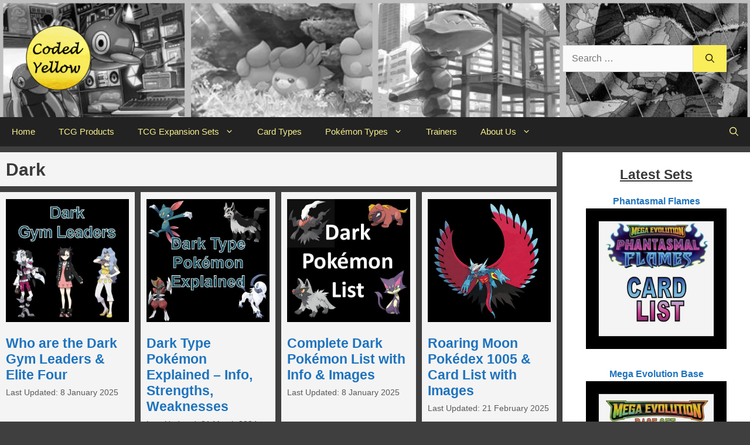

--- FILE ---
content_type: text/html; charset=UTF-8
request_url: https://www.codedyellow.com/tag/dark/
body_size: 19901
content:
<!DOCTYPE html>
<html lang="en-GB">
<head>
	<meta charset="UTF-8">
	<link rel="profile" href="https://gmpg.org/xfn/11">
	<title>Tag: Dark &#x2d; Coded Yellow</title>
	<style>img:is([sizes="auto" i], [sizes^="auto," i]) { contain-intrinsic-size: 3000px 1500px }</style>
	<meta name="viewport" content="width=device-width, initial-scale=1">
<!-- The SEO Framework by Sybre Waaijer -->
<meta name="robots" content="noindex,nofollow,max-snippet:-1,max-image-preview:large,max-video-preview:-1" />
<link rel="next" href="https://www.codedyellow.com/tag/dark/page/2/" />
<meta property="og:type" content="website" />
<meta property="og:locale" content="en_GB" />
<meta property="og:site_name" content="Coded Yellow" />
<meta property="og:title" content="Tag: Dark" />
<meta property="og:url" content="https://www.codedyellow.com/tag/dark/" />
<meta property="og:image" content="https://www.codedyellow.com/wp-content/uploads/2022/11/Icon-transparent-bg.png" />
<meta property="og:image:width" content="250" />
<meta property="og:image:height" content="250" />
<meta property="og:image:alt" content="small icon" />
<meta name="twitter:card" content="summary_large_image" />
<meta name="twitter:title" content="Tag: Dark" />
<meta name="twitter:image" content="https://www.codedyellow.com/wp-content/uploads/2022/11/Icon-transparent-bg.png" />
<meta name="twitter:image:alt" content="small icon" />
<script type="application/ld+json">{"@context":"https://schema.org","@graph":[{"@type":"WebSite","@id":"https://www.codedyellow.com/#/schema/WebSite","url":"https://www.codedyellow.com/","name":"Coded Yellow","description":"Pokémon Collector Resource","inLanguage":"en-GB","potentialAction":{"@type":"SearchAction","target":{"@type":"EntryPoint","urlTemplate":"https://www.codedyellow.com/search/{search_term_string}/"},"query-input":"required name=search_term_string"},"publisher":{"@type":"Organization","@id":"https://www.codedyellow.com/#/schema/Organization","name":"Coded Yellow","url":"https://www.codedyellow.com/","logo":{"@type":"ImageObject","url":"https://www.codedyellow.com/wp-content/uploads/2022/11/Icon-transparent-bg.png","contentUrl":"https://www.codedyellow.com/wp-content/uploads/2022/11/Icon-transparent-bg.png","width":250,"height":250,"contentSize":"75064"}}},{"@type":"CollectionPage","@id":"https://www.codedyellow.com/tag/dark/","url":"https://www.codedyellow.com/tag/dark/","name":"Tag: Dark &#x2d; Coded Yellow","inLanguage":"en-GB","isPartOf":{"@id":"https://www.codedyellow.com/#/schema/WebSite"}}]}</script>
<!-- / The SEO Framework by Sybre Waaijer | 16.13ms meta | 12.51ms boot -->

<script id="ezoic-wp-plugin-cmp" src="https://cmp.gatekeeperconsent.com/min.js" data-cfasync="false" data-no-optimize="1" data-no-defer="1"></script>
<script id="ezoic-wp-plugin-gatekeeper" src="https://the.gatekeeperconsent.com/cmp.min.js" data-cfasync="false" data-no-optimize="1" data-no-defer="1"></script>

<link rel='stylesheet' id='bwg_fonts-css' href='//www.codedyellow.com/wp-content/plugins/photo-gallery/css/bwg-fonts/fonts.css' media='all' />
<link rel='stylesheet' id='sumoselect-css' href='//www.codedyellow.com/wp-content/plugins/photo-gallery/css/sumoselect.min.css' media='all' />
<link rel='stylesheet' id='mCustomScrollbar-css' href='//www.codedyellow.com/wp-content/plugins/photo-gallery/css/jquery.mCustomScrollbar.min.css' media='all' />
<link rel='stylesheet' id='bwg_frontend-css' href='//www.codedyellow.com/wp-content/plugins/photo-gallery/css/styles.min.css' media='all' />
<link rel='stylesheet' id='generate-widget-areas-css' href='//www.codedyellow.com/wp-content/themes/generatepress/assets/css/components/widget-areas.min.css' media='all' />
<link rel='stylesheet' id='generate-style-css' href='//www.codedyellow.com/wp-content/themes/generatepress/assets/css/main.min.css' media='all' />
<style id='generate-style-inline-css'>
.resize-featured-image .post-image img {width: 250px;}
.generate-columns {margin-bottom: 10px;padding-left: 10px;}.generate-columns-container {margin-left: -10px;}.page-header {margin-bottom: 10px;margin-left: 10px}.generate-columns-container > .paging-navigation {margin-left: 10px;}
.is-right-sidebar{width:25%;}.is-left-sidebar{width:20%;}.site-content .content-area{width:75%;}@media (max-width: 768px){.main-navigation .menu-toggle,.sidebar-nav-mobile:not(#sticky-placeholder){display:block;}.main-navigation ul,.gen-sidebar-nav,.main-navigation:not(.slideout-navigation):not(.toggled) .main-nav > ul,.has-inline-mobile-toggle #site-navigation .inside-navigation > *:not(.navigation-search):not(.main-nav){display:none;}.nav-align-right .inside-navigation,.nav-align-center .inside-navigation{justify-content:space-between;}}
.dynamic-author-image-rounded{border-radius:100%;}.dynamic-featured-image, .dynamic-author-image{vertical-align:middle;}.one-container.blog .dynamic-content-template:not(:last-child), .one-container.archive .dynamic-content-template:not(:last-child){padding-bottom:0px;}.dynamic-entry-excerpt > p:last-child{margin-bottom:0px;}
</style>
<link rel='stylesheet' id='generatepress-dynamic-css' href='//www.codedyellow.com/wp-content/uploads/generatepress/style.min.css' media='all' />
<link rel='stylesheet' id='generate-child-css' href='//www.codedyellow.com/wp-content/themes/generatepress-child/style.css' media='all' />
<link rel='stylesheet' id='generate-blog-css' href='//www.codedyellow.com/wp-content/plugins/gp-premium/blog/functions/css/style.min.css' media='all' />
<link rel='stylesheet' id='generate-navigation-branding-css' href='//www.codedyellow.com/wp-content/plugins/gp-premium/menu-plus/functions/css/navigation-branding-flex.min.css' media='all' />
<style id='generate-navigation-branding-inline-css'>
@media (max-width: 768px){.site-header, #site-navigation, #sticky-navigation{display:none !important;opacity:0.0;}#mobile-header{display:block !important;width:100% !important;}#mobile-header .main-nav > ul{display:none;}#mobile-header.toggled .main-nav > ul, #mobile-header .menu-toggle, #mobile-header .mobile-bar-items{display:block;}#mobile-header .main-nav{-ms-flex:0 0 100%;flex:0 0 100%;-webkit-box-ordinal-group:5;-ms-flex-order:4;order:4;}}.main-navigation.has-branding.grid-container .navigation-branding, .main-navigation.has-branding:not(.grid-container) .inside-navigation:not(.grid-container) .navigation-branding{margin-left:10px;}.main-navigation .sticky-navigation-logo, .main-navigation.navigation-stick .site-logo:not(.mobile-header-logo){display:none;}.main-navigation.navigation-stick .sticky-navigation-logo{display:block;}.navigation-branding img, .site-logo.mobile-header-logo img{height:50px;width:auto;}.navigation-branding .main-title{line-height:50px;}@media (max-width: 1320px){#site-navigation .navigation-branding, #sticky-navigation .navigation-branding{margin-left:10px;}}@media (max-width: 768px){.main-navigation.has-branding.nav-align-center .menu-bar-items, .main-navigation.has-sticky-branding.navigation-stick.nav-align-center .menu-bar-items{margin-left:auto;}.navigation-branding{margin-right:auto;margin-left:10px;}.navigation-branding .main-title, .mobile-header-navigation .site-logo{margin-left:10px;}}
</style>
<!--n2css--><!--n2js--><script src="//www.codedyellow.com/wp-includes/js/jquery/jquery.min.js" id="jquery-core-js"></script>
<script src="//www.codedyellow.com/wp-content/plugins/photo-gallery/js/jquery.lazy.min.js" id="bwg_lazyload-js"></script>
<script src="//www.codedyellow.com/wp-content/plugins/photo-gallery/js/jquery.sumoselect.min.js" id="sumoselect-js"></script>
<script src="//www.codedyellow.com/wp-content/plugins/photo-gallery/js/tocca.min.js" id="bwg_mobile-js"></script>
<script src="//www.codedyellow.com/wp-content/plugins/photo-gallery/js/jquery.mCustomScrollbar.concat.min.js" id="mCustomScrollbar-js"></script>
<script src="//www.codedyellow.com/wp-content/plugins/photo-gallery/js/jquery.fullscreen.min.js" id="jquery-fullscreen-js"></script>
<script id="bwg_frontend-js-extra">
var bwg_objectsL10n = {"bwg_field_required":"field is required.","bwg_mail_validation":"This is not a valid email address.","bwg_search_result":"There are no images matching your search.","bwg_select_tag":"Select Tag","bwg_order_by":"Order By","bwg_search":"Search","bwg_show_ecommerce":"Show Ecommerce","bwg_hide_ecommerce":"Hide Ecommerce","bwg_show_comments":"Show Comments","bwg_hide_comments":"Hide Comments","bwg_restore":"Restore","bwg_maximize":"Maximise","bwg_fullscreen":"Fullscreen","bwg_exit_fullscreen":"Exit Fullscreen","bwg_search_tag":"SEARCH...","bwg_tag_no_match":"No tags found","bwg_all_tags_selected":"All tags selected","bwg_tags_selected":"tags selected","play":"Play","pause":"Pause","is_pro":"","bwg_play":"Play","bwg_pause":"Pause","bwg_hide_info":"Hide info","bwg_show_info":"Show info","bwg_hide_rating":"Hide rating","bwg_show_rating":"Show rating","ok":"Ok","cancel":"Cancel","select_all":"Select all","lazy_load":"1","lazy_loader":"https:\/\/www.codedyellow.com\/wp-content\/plugins\/photo-gallery\/images\/ajax_loader.png","front_ajax":"0","bwg_tag_see_all":"see all tags","bwg_tag_see_less":"see less tags"};
</script>
<script src="//www.codedyellow.com/wp-content/plugins/photo-gallery/js/scripts.min.js" id="bwg_frontend-js"></script>
<script id="ezoic-wp-plugin-js" async src="//www.ezojs.com/ezoic/sa.min.js" data-no-optimize="1" data-no-defer="1"></script>
<script data-ezoic="1" data-no-optimize="1" data-no-defer="1">window.ezstandalone = window.ezstandalone || {};ezstandalone.cmd = ezstandalone.cmd || [];</script>
<link rel="icon" href="https://www.codedyellow.com/wp-content/uploads/2022/11/Icon-transparent-bg-100x100.png" sizes="32x32" />
<link rel="icon" href="https://www.codedyellow.com/wp-content/uploads/2022/11/Icon-transparent-bg.png" sizes="192x192" />
<link rel="apple-touch-icon" href="https://www.codedyellow.com/wp-content/uploads/2022/11/Icon-transparent-bg.png" />
<meta name="msapplication-TileImage" content="https://www.codedyellow.com/wp-content/uploads/2022/11/Icon-transparent-bg.png" />
<!-- Google tag (gtag.js) -->
<script async src="https://www.googletagmanager.com/gtag/js?id=G-7Z6WF820XH"></script>
<script>
  window.dataLayer = window.dataLayer || [];
  function gtag(){dataLayer.push(arguments);}
  gtag('js', new Date());

  gtag('config', 'G-7Z6WF820XH');
</script>
	
</head>

<body class="archive tag tag-dark tag-179 wp-custom-logo wp-embed-responsive wp-theme-generatepress wp-child-theme-generatepress-child post-image-above-header post-image-aligned-center generate-columns-activated sticky-menu-fade mobile-header mobile-header-logo right-sidebar nav-below-header separate-containers header-aligned-left dropdown-hover" itemtype="https://schema.org/Blog" itemscope>
	<!-- Ezoic - wp_top_of_page - top_of_page --><div id="ezoic-pub-ad-placeholder-138" data-inserter-version="-1" data-placement-location="top_of_page"></div><script data-ezoic="1" data-no-optimize="1" data-no-defer="1">ezstandalone.cmd.push(function () { ezstandalone.showAds(138); });</script><!-- End Ezoic - wp_top_of_page - top_of_page --><a class="screen-reader-text skip-link" href="#content" title="Skip to content">Skip to content</a>		<header class="site-header" id="masthead" aria-label="Site"  itemtype="https://schema.org/WPHeader" itemscope>
			<div class="inside-header grid-container">
				<div class="site-logo">
					<a href="https://www.codedyellow.com/" rel="home">
						<img data-lazyloaded="1" src="[data-uri]"  class="header-image is-logo-image" alt="Coded Yellow" data-src="https://www.codedyellow.com/wp-content/uploads/2022/11/Icon-transparent-bg.png" width="250" height="250" /><noscript><img  class="header-image is-logo-image" alt="Coded Yellow" src="https://www.codedyellow.com/wp-content/uploads/2022/11/Icon-transparent-bg.png" width="250" height="250" /></noscript>
					</a>
				</div>			<div class="header-widget">
				<aside id="search-4" class="widget inner-padding widget_search"><form method="get" class="search-form" action="https://www.codedyellow.com/">
	<label>
		<span class="screen-reader-text">Search for:</span>
		<input type="search" class="search-field" placeholder="Search &hellip;" value="" name="s" title="Search for:">
	</label>
	<button class="search-submit" aria-label="Search"><span class="gp-icon icon-search"><svg viewBox="0 0 512 512" aria-hidden="true" xmlns="http://www.w3.org/2000/svg" width="1em" height="1em"><path fill-rule="evenodd" clip-rule="evenodd" d="M208 48c-88.366 0-160 71.634-160 160s71.634 160 160 160 160-71.634 160-160S296.366 48 208 48zM0 208C0 93.125 93.125 0 208 0s208 93.125 208 208c0 48.741-16.765 93.566-44.843 129.024l133.826 134.018c9.366 9.379 9.355 24.575-.025 33.941-9.379 9.366-24.575 9.355-33.941-.025L337.238 370.987C301.747 399.167 256.839 416 208 416 93.125 416 0 322.875 0 208z" /></svg></span></button></form>
</aside>			</div>
						</div>
		</header>
				<nav id="mobile-header" itemtype="https://schema.org/SiteNavigationElement" itemscope class="main-navigation mobile-header-navigation has-branding has-menu-bar-items">
			<div class="inside-navigation grid-container grid-parent">
				<div class="site-logo mobile-header-logo">
						<a href="https://www.codedyellow.com/" title="Coded Yellow" rel="home">
							<img data-lazyloaded="1" src="[data-uri]" data-src="https://www.codedyellow.com/wp-content/uploads/2022/11/Icon-transparent-bg.png" alt="Coded Yellow" class="is-logo-image" width="250" height="250" /><noscript><img src="https://www.codedyellow.com/wp-content/uploads/2022/11/Icon-transparent-bg.png" alt="Coded Yellow" class="is-logo-image" width="250" height="250" /></noscript>
						</a>
					</div>					<button class="menu-toggle" aria-controls="mobile-menu" aria-expanded="false">
						<span class="gp-icon icon-menu-bars"><svg viewBox="0 0 512 512" aria-hidden="true" xmlns="http://www.w3.org/2000/svg" width="1em" height="1em"><path d="M0 96c0-13.255 10.745-24 24-24h464c13.255 0 24 10.745 24 24s-10.745 24-24 24H24c-13.255 0-24-10.745-24-24zm0 160c0-13.255 10.745-24 24-24h464c13.255 0 24 10.745 24 24s-10.745 24-24 24H24c-13.255 0-24-10.745-24-24zm0 160c0-13.255 10.745-24 24-24h464c13.255 0 24 10.745 24 24s-10.745 24-24 24H24c-13.255 0-24-10.745-24-24z" /></svg><svg viewBox="0 0 512 512" aria-hidden="true" xmlns="http://www.w3.org/2000/svg" width="1em" height="1em"><path d="M71.029 71.029c9.373-9.372 24.569-9.372 33.942 0L256 222.059l151.029-151.03c9.373-9.372 24.569-9.372 33.942 0 9.372 9.373 9.372 24.569 0 33.942L289.941 256l151.03 151.029c9.372 9.373 9.372 24.569 0 33.942-9.373 9.372-24.569 9.372-33.942 0L256 289.941l-151.029 151.03c-9.373 9.372-24.569 9.372-33.942 0-9.372-9.373-9.372-24.569 0-33.942L222.059 256 71.029 104.971c-9.372-9.373-9.372-24.569 0-33.942z" /></svg></span><span class="mobile-menu">Menu</span>					</button>
					<div id="mobile-menu" class="main-nav"><ul id="menu-main-menu" class=" menu sf-menu"><li id="menu-item-719" class="menu-item menu-item-type-custom menu-item-object-custom menu-item-home menu-item-719"><a href="https://www.codedyellow.com">Home</a></li>
<li id="menu-item-3620" class="menu-item menu-item-type-taxonomy menu-item-object-category menu-item-3620"><a href="https://www.codedyellow.com/category/products/">TCG Products</a></li>
<li id="menu-item-3610" class="menu-item menu-item-type-taxonomy menu-item-object-category menu-item-has-children menu-item-3610"><a href="https://www.codedyellow.com/category/expansions/">TCG Expansion Sets<span role="presentation" class="dropdown-menu-toggle"><span class="gp-icon icon-arrow"><svg viewBox="0 0 330 512" aria-hidden="true" xmlns="http://www.w3.org/2000/svg" width="1em" height="1em"><path d="M305.913 197.085c0 2.266-1.133 4.815-2.833 6.514L171.087 335.593c-1.7 1.7-4.249 2.832-6.515 2.832s-4.815-1.133-6.515-2.832L26.064 203.599c-1.7-1.7-2.832-4.248-2.832-6.514s1.132-4.816 2.832-6.515l14.162-14.163c1.7-1.699 3.966-2.832 6.515-2.832 2.266 0 4.815 1.133 6.515 2.832l111.316 111.317 111.316-111.317c1.7-1.699 4.249-2.832 6.515-2.832s4.815 1.133 6.515 2.832l14.162 14.163c1.7 1.7 2.833 4.249 2.833 6.515z" /></svg></span></span></a>
<ul class="sub-menu">
	<li id="menu-item-52924" class="menu-item menu-item-type-taxonomy menu-item-object-category menu-item-52924"><a href="https://www.codedyellow.com/category/tcg-card-lists/">TCG Card Lists</a></li>
	<li id="menu-item-44804" class="menu-item menu-item-type-taxonomy menu-item-object-category menu-item-44804"><a href="https://www.codedyellow.com/category/expansions/card-galleries/">TCG Card Galleries</a></li>
</ul>
</li>
<li id="menu-item-264" class="menu-item menu-item-type-taxonomy menu-item-object-category menu-item-264"><a href="https://www.codedyellow.com/category/expansions/card-info/">Card Types</a></li>
<li id="menu-item-36631" class="menu-item menu-item-type-taxonomy menu-item-object-category menu-item-has-children menu-item-36631"><a href="https://www.codedyellow.com/category/pokemon-info/">Pokémon Types<span role="presentation" class="dropdown-menu-toggle"><span class="gp-icon icon-arrow"><svg viewBox="0 0 330 512" aria-hidden="true" xmlns="http://www.w3.org/2000/svg" width="1em" height="1em"><path d="M305.913 197.085c0 2.266-1.133 4.815-2.833 6.514L171.087 335.593c-1.7 1.7-4.249 2.832-6.515 2.832s-4.815-1.133-6.515-2.832L26.064 203.599c-1.7-1.7-2.832-4.248-2.832-6.514s1.132-4.816 2.832-6.515l14.162-14.163c1.7-1.699 3.966-2.832 6.515-2.832 2.266 0 4.815 1.133 6.515 2.832l111.316 111.317 111.316-111.317c1.7-1.699 4.249-2.832 6.515-2.832s4.815 1.133 6.515 2.832l14.162 14.163c1.7 1.7 2.833 4.249 2.833 6.515z" /></svg></span></span></a>
<ul class="sub-menu">
	<li id="menu-item-18326" class="menu-item menu-item-type-taxonomy menu-item-object-category menu-item-18326"><a href="https://www.codedyellow.com/category/pokedex/">Pokédex</a></li>
</ul>
</li>
<li id="menu-item-40970" class="menu-item menu-item-type-taxonomy menu-item-object-category menu-item-40970"><a href="https://www.codedyellow.com/category/trainers/">Trainers</a></li>
<li id="menu-item-23061" class="menu-item menu-item-type-post_type menu-item-object-page menu-item-has-children menu-item-23061"><a href="https://www.codedyellow.com/about/">About Us<span role="presentation" class="dropdown-menu-toggle"><span class="gp-icon icon-arrow"><svg viewBox="0 0 330 512" aria-hidden="true" xmlns="http://www.w3.org/2000/svg" width="1em" height="1em"><path d="M305.913 197.085c0 2.266-1.133 4.815-2.833 6.514L171.087 335.593c-1.7 1.7-4.249 2.832-6.515 2.832s-4.815-1.133-6.515-2.832L26.064 203.599c-1.7-1.7-2.832-4.248-2.832-6.514s1.132-4.816 2.832-6.515l14.162-14.163c1.7-1.699 3.966-2.832 6.515-2.832 2.266 0 4.815 1.133 6.515 2.832l111.316 111.317 111.316-111.317c1.7-1.699 4.249-2.832 6.515-2.832s4.815 1.133 6.515 2.832l14.162 14.163c1.7 1.7 2.833 4.249 2.833 6.515z" /></svg></span></span></a>
<ul class="sub-menu">
	<li id="menu-item-692" class="menu-item menu-item-type-post_type menu-item-object-page menu-item-privacy-policy menu-item-692"><a rel="privacy-policy" href="https://www.codedyellow.com/privacy-policy/">Privacy</a></li>
	<li id="menu-item-37919" class="menu-item menu-item-type-post_type menu-item-object-page menu-item-37919"><a href="https://www.codedyellow.com/copyright/">Copyright</a></li>
</ul>
</li>
</ul></div><div class="menu-bar-items">	<span class="menu-bar-item">
		<a href="#" role="button" aria-label="Open search" aria-haspopup="dialog" aria-controls="gp-search" data-gpmodal-trigger="gp-search"><span class="gp-icon icon-search"><svg viewBox="0 0 512 512" aria-hidden="true" xmlns="http://www.w3.org/2000/svg" width="1em" height="1em"><path fill-rule="evenodd" clip-rule="evenodd" d="M208 48c-88.366 0-160 71.634-160 160s71.634 160 160 160 160-71.634 160-160S296.366 48 208 48zM0 208C0 93.125 93.125 0 208 0s208 93.125 208 208c0 48.741-16.765 93.566-44.843 129.024l133.826 134.018c9.366 9.379 9.355 24.575-.025 33.941-9.379 9.366-24.575 9.355-33.941-.025L337.238 370.987C301.747 399.167 256.839 416 208 416 93.125 416 0 322.875 0 208z" /></svg><svg viewBox="0 0 512 512" aria-hidden="true" xmlns="http://www.w3.org/2000/svg" width="1em" height="1em"><path d="M71.029 71.029c9.373-9.372 24.569-9.372 33.942 0L256 222.059l151.029-151.03c9.373-9.372 24.569-9.372 33.942 0 9.372 9.373 9.372 24.569 0 33.942L289.941 256l151.03 151.029c9.372 9.373 9.372 24.569 0 33.942-9.373 9.372-24.569 9.372-33.942 0L256 289.941l-151.029 151.03c-9.373 9.372-24.569 9.372-33.942 0-9.372-9.373-9.372-24.569 0-33.942L222.059 256 71.029 104.971c-9.372-9.373-9.372-24.569 0-33.942z" /></svg></span></a>
	</span>
	</div>			</div><!-- .inside-navigation -->
		</nav><!-- #site-navigation -->
				<nav class="has-sticky-branding main-navigation has-menu-bar-items sub-menu-right" id="site-navigation" aria-label="Primary"  itemtype="https://schema.org/SiteNavigationElement" itemscope>
			<div class="inside-navigation grid-container">
								<button class="menu-toggle" aria-controls="primary-menu" aria-expanded="false">
					<span class="gp-icon icon-menu-bars"><svg viewBox="0 0 512 512" aria-hidden="true" xmlns="http://www.w3.org/2000/svg" width="1em" height="1em"><path d="M0 96c0-13.255 10.745-24 24-24h464c13.255 0 24 10.745 24 24s-10.745 24-24 24H24c-13.255 0-24-10.745-24-24zm0 160c0-13.255 10.745-24 24-24h464c13.255 0 24 10.745 24 24s-10.745 24-24 24H24c-13.255 0-24-10.745-24-24zm0 160c0-13.255 10.745-24 24-24h464c13.255 0 24 10.745 24 24s-10.745 24-24 24H24c-13.255 0-24-10.745-24-24z" /></svg><svg viewBox="0 0 512 512" aria-hidden="true" xmlns="http://www.w3.org/2000/svg" width="1em" height="1em"><path d="M71.029 71.029c9.373-9.372 24.569-9.372 33.942 0L256 222.059l151.029-151.03c9.373-9.372 24.569-9.372 33.942 0 9.372 9.373 9.372 24.569 0 33.942L289.941 256l151.03 151.029c9.372 9.373 9.372 24.569 0 33.942-9.373 9.372-24.569 9.372-33.942 0L256 289.941l-151.029 151.03c-9.373 9.372-24.569 9.372-33.942 0-9.372-9.373-9.372-24.569 0-33.942L222.059 256 71.029 104.971c-9.372-9.373-9.372-24.569 0-33.942z" /></svg></span><span class="mobile-menu">Menu</span>				</button>
				<div id="primary-menu" class="main-nav"><ul id="menu-main-menu-1" class=" menu sf-menu"><li class="menu-item menu-item-type-custom menu-item-object-custom menu-item-home menu-item-719"><a href="https://www.codedyellow.com">Home</a></li>
<li class="menu-item menu-item-type-taxonomy menu-item-object-category menu-item-3620"><a href="https://www.codedyellow.com/category/products/">TCG Products</a></li>
<li class="menu-item menu-item-type-taxonomy menu-item-object-category menu-item-has-children menu-item-3610"><a href="https://www.codedyellow.com/category/expansions/">TCG Expansion Sets<span role="presentation" class="dropdown-menu-toggle"><span class="gp-icon icon-arrow"><svg viewBox="0 0 330 512" aria-hidden="true" xmlns="http://www.w3.org/2000/svg" width="1em" height="1em"><path d="M305.913 197.085c0 2.266-1.133 4.815-2.833 6.514L171.087 335.593c-1.7 1.7-4.249 2.832-6.515 2.832s-4.815-1.133-6.515-2.832L26.064 203.599c-1.7-1.7-2.832-4.248-2.832-6.514s1.132-4.816 2.832-6.515l14.162-14.163c1.7-1.699 3.966-2.832 6.515-2.832 2.266 0 4.815 1.133 6.515 2.832l111.316 111.317 111.316-111.317c1.7-1.699 4.249-2.832 6.515-2.832s4.815 1.133 6.515 2.832l14.162 14.163c1.7 1.7 2.833 4.249 2.833 6.515z" /></svg></span></span></a>
<ul class="sub-menu">
	<li class="menu-item menu-item-type-taxonomy menu-item-object-category menu-item-52924"><a href="https://www.codedyellow.com/category/tcg-card-lists/">TCG Card Lists</a></li>
	<li class="menu-item menu-item-type-taxonomy menu-item-object-category menu-item-44804"><a href="https://www.codedyellow.com/category/expansions/card-galleries/">TCG Card Galleries</a></li>
</ul>
</li>
<li class="menu-item menu-item-type-taxonomy menu-item-object-category menu-item-264"><a href="https://www.codedyellow.com/category/expansions/card-info/">Card Types</a></li>
<li class="menu-item menu-item-type-taxonomy menu-item-object-category menu-item-has-children menu-item-36631"><a href="https://www.codedyellow.com/category/pokemon-info/">Pokémon Types<span role="presentation" class="dropdown-menu-toggle"><span class="gp-icon icon-arrow"><svg viewBox="0 0 330 512" aria-hidden="true" xmlns="http://www.w3.org/2000/svg" width="1em" height="1em"><path d="M305.913 197.085c0 2.266-1.133 4.815-2.833 6.514L171.087 335.593c-1.7 1.7-4.249 2.832-6.515 2.832s-4.815-1.133-6.515-2.832L26.064 203.599c-1.7-1.7-2.832-4.248-2.832-6.514s1.132-4.816 2.832-6.515l14.162-14.163c1.7-1.699 3.966-2.832 6.515-2.832 2.266 0 4.815 1.133 6.515 2.832l111.316 111.317 111.316-111.317c1.7-1.699 4.249-2.832 6.515-2.832s4.815 1.133 6.515 2.832l14.162 14.163c1.7 1.7 2.833 4.249 2.833 6.515z" /></svg></span></span></a>
<ul class="sub-menu">
	<li class="menu-item menu-item-type-taxonomy menu-item-object-category menu-item-18326"><a href="https://www.codedyellow.com/category/pokedex/">Pokédex</a></li>
</ul>
</li>
<li class="menu-item menu-item-type-taxonomy menu-item-object-category menu-item-40970"><a href="https://www.codedyellow.com/category/trainers/">Trainers</a></li>
<li class="menu-item menu-item-type-post_type menu-item-object-page menu-item-has-children menu-item-23061"><a href="https://www.codedyellow.com/about/">About Us<span role="presentation" class="dropdown-menu-toggle"><span class="gp-icon icon-arrow"><svg viewBox="0 0 330 512" aria-hidden="true" xmlns="http://www.w3.org/2000/svg" width="1em" height="1em"><path d="M305.913 197.085c0 2.266-1.133 4.815-2.833 6.514L171.087 335.593c-1.7 1.7-4.249 2.832-6.515 2.832s-4.815-1.133-6.515-2.832L26.064 203.599c-1.7-1.7-2.832-4.248-2.832-6.514s1.132-4.816 2.832-6.515l14.162-14.163c1.7-1.699 3.966-2.832 6.515-2.832 2.266 0 4.815 1.133 6.515 2.832l111.316 111.317 111.316-111.317c1.7-1.699 4.249-2.832 6.515-2.832s4.815 1.133 6.515 2.832l14.162 14.163c1.7 1.7 2.833 4.249 2.833 6.515z" /></svg></span></span></a>
<ul class="sub-menu">
	<li class="menu-item menu-item-type-post_type menu-item-object-page menu-item-privacy-policy menu-item-692"><a rel="privacy-policy" href="https://www.codedyellow.com/privacy-policy/">Privacy</a></li>
	<li class="menu-item menu-item-type-post_type menu-item-object-page menu-item-37919"><a href="https://www.codedyellow.com/copyright/">Copyright</a></li>
</ul>
</li>
</ul></div><div class="menu-bar-items">	<span class="menu-bar-item">
		<a href="#" role="button" aria-label="Open search" aria-haspopup="dialog" aria-controls="gp-search" data-gpmodal-trigger="gp-search"><span class="gp-icon icon-search"><svg viewBox="0 0 512 512" aria-hidden="true" xmlns="http://www.w3.org/2000/svg" width="1em" height="1em"><path fill-rule="evenodd" clip-rule="evenodd" d="M208 48c-88.366 0-160 71.634-160 160s71.634 160 160 160 160-71.634 160-160S296.366 48 208 48zM0 208C0 93.125 93.125 0 208 0s208 93.125 208 208c0 48.741-16.765 93.566-44.843 129.024l133.826 134.018c9.366 9.379 9.355 24.575-.025 33.941-9.379 9.366-24.575 9.355-33.941-.025L337.238 370.987C301.747 399.167 256.839 416 208 416 93.125 416 0 322.875 0 208z" /></svg><svg viewBox="0 0 512 512" aria-hidden="true" xmlns="http://www.w3.org/2000/svg" width="1em" height="1em"><path d="M71.029 71.029c9.373-9.372 24.569-9.372 33.942 0L256 222.059l151.029-151.03c9.373-9.372 24.569-9.372 33.942 0 9.372 9.373 9.372 24.569 0 33.942L289.941 256l151.03 151.029c9.372 9.373 9.372 24.569 0 33.942-9.373 9.372-24.569 9.372-33.942 0L256 289.941l-151.029 151.03c-9.373 9.372-24.569 9.372-33.942 0-9.372-9.373-9.372-24.569 0-33.942L222.059 256 71.029 104.971c-9.372-9.373-9.372-24.569 0-33.942z" /></svg></span></a>
	</span>
	</div>			</div>
		</nav>
		
	<div class="site grid-container container hfeed" id="page">
				<div class="site-content" id="content">
			
	<div class="content-area" id="primary">
		<main class="site-main" id="main">
			<div class="generate-columns-container ">		<header class="page-header" aria-label="Page">
			
			<h1 class="page-title">
				Dark			</h1>

					</header>
		<article id="post-46591" class="post-46591 post type-post status-publish format-standard has-post-thumbnail hentry category-trainers tag-dark tag-elite-four tag-gym-leaders generate-columns tablet-grid-50 mobile-grid-100 grid-parent grid-25 resize-featured-image" itemtype="https://schema.org/CreativeWork" itemscope>
	<div class="inside-article">
		<div class="post-image">
						
						<a href="https://www.codedyellow.com/dark-gym-leaders-elite-four/">
							<img data-lazyloaded="1" src="[data-uri]" width="340" height="340" data-src="https://www.codedyellow.com/wp-content/uploads/2024/02/Dark-Gym-Leaders-350x350.jpg" class="attachment-medium size-medium wp-post-image" alt="Dark gym Leaders" itemprop="image" decoding="async" fetchpriority="high" data-srcset="https://www.codedyellow.com/wp-content/uploads/2024/02/Dark-Gym-Leaders-350x350.jpg 350w, https://www.codedyellow.com/wp-content/uploads/2024/02/Dark-Gym-Leaders-100x100.jpg 100w, https://www.codedyellow.com/wp-content/uploads/2024/02/Dark-Gym-Leaders.jpg 450w" data-sizes="(max-width: 340px) 100vw, 340px" loading="eager" /><noscript><img width="340" height="340" src="https://www.codedyellow.com/wp-content/uploads/2024/02/Dark-Gym-Leaders-350x350.jpg" class="attachment-medium size-medium wp-post-image" alt="Dark gym Leaders" itemprop="image" decoding="async" fetchpriority="high" srcset="https://www.codedyellow.com/wp-content/uploads/2024/02/Dark-Gym-Leaders-350x350.jpg 350w, https://www.codedyellow.com/wp-content/uploads/2024/02/Dark-Gym-Leaders-100x100.jpg 100w, https://www.codedyellow.com/wp-content/uploads/2024/02/Dark-Gym-Leaders.jpg 450w" sizes="(max-width: 340px) 100vw, 340px" loading="eager" /></noscript>
						</a>
					</div>			<header class="entry-header">
				<h2 class="entry-title" itemprop="headline"><a href="https://www.codedyellow.com/dark-gym-leaders-elite-four/" rel="bookmark">Who are the Dark Gym Leaders &#038; Elite Four</a></h2>		<div class="entry-meta">
			<span class="posted-on"><time class="entry-date updated-date" datetime="2025-01-08T11:54:57+00:00" itemprop="dateModified">Last Updated: 8 January 2025</time></span> 		</div>
					</header>
			
			<div class="entry-summary" itemprop="text">
							</div>

			</div>
</article>
<article id="post-46569" class="post-46569 post type-post status-publish format-standard has-post-thumbnail hentry category-pokemon-info tag-dark tag-elite-four tag-gym-leaders generate-columns tablet-grid-50 mobile-grid-100 grid-parent grid-25 resize-featured-image" itemtype="https://schema.org/CreativeWork" itemscope>
	<div class="inside-article">
		<div class="post-image">
						
						<a href="https://www.codedyellow.com/dark-type-pokemon-explained/">
							<img data-lazyloaded="1" src="[data-uri]" width="340" height="340" data-src="https://www.codedyellow.com/wp-content/uploads/2024/02/Dark-Type-Explained-350x350.jpg" class="attachment-medium size-medium wp-post-image" alt="Dark Type Pokémon Explained" itemprop="image" decoding="async" data-srcset="https://www.codedyellow.com/wp-content/uploads/2024/02/Dark-Type-Explained-350x350.jpg 350w, https://www.codedyellow.com/wp-content/uploads/2024/02/Dark-Type-Explained-100x100.jpg 100w, https://www.codedyellow.com/wp-content/uploads/2024/02/Dark-Type-Explained.jpg 500w" data-sizes="(max-width: 340px) 100vw, 340px" loading="eager" /><noscript><img width="340" height="340" src="https://www.codedyellow.com/wp-content/uploads/2024/02/Dark-Type-Explained-350x350.jpg" class="attachment-medium size-medium wp-post-image" alt="Dark Type Pokémon Explained" itemprop="image" decoding="async" srcset="https://www.codedyellow.com/wp-content/uploads/2024/02/Dark-Type-Explained-350x350.jpg 350w, https://www.codedyellow.com/wp-content/uploads/2024/02/Dark-Type-Explained-100x100.jpg 100w, https://www.codedyellow.com/wp-content/uploads/2024/02/Dark-Type-Explained.jpg 500w" sizes="(max-width: 340px) 100vw, 340px" loading="eager" /></noscript>
						</a>
					</div>			<header class="entry-header">
				<h2 class="entry-title" itemprop="headline"><a href="https://www.codedyellow.com/dark-type-pokemon-explained/" rel="bookmark">Dark Type Pokémon Explained &#8211; Info, Strengths, Weaknesses</a></h2>		<div class="entry-meta">
			<span class="posted-on"><time class="entry-date updated-date" datetime="2024-03-21T14:36:49+00:00" itemprop="dateModified">Last Updated: 21 March 2024</time></span> 		</div>
					</header>
			
			<div class="entry-summary" itemprop="text">
							</div>

			</div>
</article>
<article id="post-46579" class="post-46579 post type-post status-publish format-standard has-post-thumbnail hentry category-pokemon-info tag-dark generate-columns tablet-grid-50 mobile-grid-100 grid-parent grid-25 resize-featured-image" itemtype="https://schema.org/CreativeWork" itemscope>
	<div class="inside-article">
		<div class="post-image">
						
						<a href="https://www.codedyellow.com/dark-pokemon-list/">
							<img data-lazyloaded="1" src="[data-uri]" width="340" height="340" data-src="https://www.codedyellow.com/wp-content/uploads/2024/02/Dark-Pokemon-List-350x350.jpg" class="attachment-medium size-medium wp-post-image" alt="Dark Pokémon List" itemprop="image" decoding="async" data-srcset="https://www.codedyellow.com/wp-content/uploads/2024/02/Dark-Pokemon-List-350x350.jpg 350w, https://www.codedyellow.com/wp-content/uploads/2024/02/Dark-Pokemon-List-100x100.jpg 100w, https://www.codedyellow.com/wp-content/uploads/2024/02/Dark-Pokemon-List.jpg 500w" data-sizes="(max-width: 340px) 100vw, 340px" loading="eager" /><noscript><img width="340" height="340" src="https://www.codedyellow.com/wp-content/uploads/2024/02/Dark-Pokemon-List-350x350.jpg" class="attachment-medium size-medium wp-post-image" alt="Dark Pokémon List" itemprop="image" decoding="async" srcset="https://www.codedyellow.com/wp-content/uploads/2024/02/Dark-Pokemon-List-350x350.jpg 350w, https://www.codedyellow.com/wp-content/uploads/2024/02/Dark-Pokemon-List-100x100.jpg 100w, https://www.codedyellow.com/wp-content/uploads/2024/02/Dark-Pokemon-List.jpg 500w" sizes="(max-width: 340px) 100vw, 340px" loading="eager" /></noscript>
						</a>
					</div>			<header class="entry-header">
				<h2 class="entry-title" itemprop="headline"><a href="https://www.codedyellow.com/dark-pokemon-list/" rel="bookmark">Complete Dark Pokémon List with Info &#038; Images</a></h2>		<div class="entry-meta">
			<span class="posted-on"><time class="entry-date updated-date" datetime="2025-01-08T11:54:29+00:00" itemprop="dateModified">Last Updated: 8 January 2025</time></span> 		</div>
					</header>
			
			<div class="entry-summary" itemprop="text">
							</div>

			</div>
</article>
<article id="post-30048" class="post-30048 post type-post status-publish format-standard has-post-thumbnail hentry category-pokedex tag-ancient tag-bird tag-dark tag-dragon tag-generation-ix tag-paradox-pokemon tag-roaring-moon tag-salamence tag-two-legs generate-columns tablet-grid-50 mobile-grid-100 grid-parent grid-25 resize-featured-image" itemtype="https://schema.org/CreativeWork" itemscope>
	<div class="inside-article">
		<div class="post-image">
						
						<a href="https://www.codedyellow.com/roaring-moon-pokedex-1005/">
							<img data-lazyloaded="1" src="[data-uri]" width="340" height="340" data-src="https://www.codedyellow.com/wp-content/uploads/2023/02/Roaring-Moon-350x350.jpg" class="attachment-medium size-medium wp-post-image" alt="Roaring Moon Pokémon" itemprop="image" decoding="async" data-srcset="https://www.codedyellow.com/wp-content/uploads/2023/02/Roaring-Moon-350x350.jpg 350w, https://www.codedyellow.com/wp-content/uploads/2023/02/Roaring-Moon-100x100.jpg 100w, https://www.codedyellow.com/wp-content/uploads/2023/02/Roaring-Moon.jpg 475w" data-sizes="(max-width: 340px) 100vw, 340px" loading="eager" /><noscript><img width="340" height="340" src="https://www.codedyellow.com/wp-content/uploads/2023/02/Roaring-Moon-350x350.jpg" class="attachment-medium size-medium wp-post-image" alt="Roaring Moon Pokémon" itemprop="image" decoding="async" srcset="https://www.codedyellow.com/wp-content/uploads/2023/02/Roaring-Moon-350x350.jpg 350w, https://www.codedyellow.com/wp-content/uploads/2023/02/Roaring-Moon-100x100.jpg 100w, https://www.codedyellow.com/wp-content/uploads/2023/02/Roaring-Moon.jpg 475w" sizes="(max-width: 340px) 100vw, 340px" loading="eager" /></noscript>
						</a>
					</div>			<header class="entry-header">
				<h2 class="entry-title" itemprop="headline"><a href="https://www.codedyellow.com/roaring-moon-pokedex-1005/" rel="bookmark">Roaring Moon Pokédex 1005 &#038; Card List with Images</a></h2>		<div class="entry-meta">
			<span class="posted-on"><time class="entry-date updated-date" datetime="2025-02-21T14:58:43+00:00" itemprop="dateModified">Last Updated: 21 February 2025</time></span> 		</div>
					</header>
			
			<div class="entry-summary" itemprop="text">
							</div>

			</div>
</article>
<article id="post-30043" class="post-30043 post type-post status-publish format-standard has-post-thumbnail hentry category-pokedex tag-chi-yu tag-dark tag-fire tag-fish tag-generation-ix tag-legendary generate-columns tablet-grid-50 mobile-grid-100 grid-parent grid-25 resize-featured-image" itemtype="https://schema.org/CreativeWork" itemscope>
	<div class="inside-article">
		<div class="post-image">
						
						<a href="https://www.codedyellow.com/chi-yu-pokedex-1004/">
							<img data-lazyloaded="1" src="[data-uri]" width="340" height="340" data-src="https://www.codedyellow.com/wp-content/uploads/2023/02/Chi-Yu-350x350.jpg" class="attachment-medium size-medium wp-post-image" alt="Chi-Yu Pokémon" itemprop="image" decoding="async" data-srcset="https://www.codedyellow.com/wp-content/uploads/2023/02/Chi-Yu-350x350.jpg 350w, https://www.codedyellow.com/wp-content/uploads/2023/02/Chi-Yu-100x100.jpg 100w, https://www.codedyellow.com/wp-content/uploads/2023/02/Chi-Yu.jpg 475w" data-sizes="(max-width: 340px) 100vw, 340px" loading="eager" /><noscript><img width="340" height="340" src="https://www.codedyellow.com/wp-content/uploads/2023/02/Chi-Yu-350x350.jpg" class="attachment-medium size-medium wp-post-image" alt="Chi-Yu Pokémon" itemprop="image" decoding="async" srcset="https://www.codedyellow.com/wp-content/uploads/2023/02/Chi-Yu-350x350.jpg 350w, https://www.codedyellow.com/wp-content/uploads/2023/02/Chi-Yu-100x100.jpg 100w, https://www.codedyellow.com/wp-content/uploads/2023/02/Chi-Yu.jpg 475w" sizes="(max-width: 340px) 100vw, 340px" loading="eager" /></noscript>
						</a>
					</div>			<header class="entry-header">
				<h2 class="entry-title" itemprop="headline"><a href="https://www.codedyellow.com/chi-yu-pokedex-1004/" rel="bookmark">Chi-Yu Pokédex 1004 &#038; Card List with Images</a></h2>		<div class="entry-meta">
			<span class="posted-on"><time class="entry-date updated-date" datetime="2024-07-03T10:33:43+01:00" itemprop="dateModified">Last Updated: 3 July 2024</time></span> 		</div>
					</header>
			
			<div class="entry-summary" itemprop="text">
							</div>

			</div>
</article>
<article id="post-30037" class="post-30037 post type-post status-publish format-standard has-post-thumbnail hentry category-pokedex tag-dark tag-elk tag-four-legs tag-generation-ix tag-ground tag-legendary tag-moose tag-ting-lu generate-columns tablet-grid-50 mobile-grid-100 grid-parent grid-25 resize-featured-image" itemtype="https://schema.org/CreativeWork" itemscope>
	<div class="inside-article">
		<div class="post-image">
						
						<a href="https://www.codedyellow.com/ting-lu-pokedex-1003/">
							<img data-lazyloaded="1" src="[data-uri]" width="340" height="340" data-src="https://www.codedyellow.com/wp-content/uploads/2023/02/Ting-Lu-350x350.jpg" class="attachment-medium size-medium wp-post-image" alt="Ting-Lu Pokémon" itemprop="image" decoding="async" data-srcset="https://www.codedyellow.com/wp-content/uploads/2023/02/Ting-Lu-350x350.jpg 350w, https://www.codedyellow.com/wp-content/uploads/2023/02/Ting-Lu-100x100.jpg 100w, https://www.codedyellow.com/wp-content/uploads/2023/02/Ting-Lu.jpg 475w" data-sizes="(max-width: 340px) 100vw, 340px" loading="eager" /><noscript><img width="340" height="340" src="https://www.codedyellow.com/wp-content/uploads/2023/02/Ting-Lu-350x350.jpg" class="attachment-medium size-medium wp-post-image" alt="Ting-Lu Pokémon" itemprop="image" decoding="async" srcset="https://www.codedyellow.com/wp-content/uploads/2023/02/Ting-Lu-350x350.jpg 350w, https://www.codedyellow.com/wp-content/uploads/2023/02/Ting-Lu-100x100.jpg 100w, https://www.codedyellow.com/wp-content/uploads/2023/02/Ting-Lu.jpg 475w" sizes="(max-width: 340px) 100vw, 340px" loading="eager" /></noscript>
						</a>
					</div>			<header class="entry-header">
				<h2 class="entry-title" itemprop="headline"><a href="https://www.codedyellow.com/ting-lu-pokedex-1003/" rel="bookmark">Ting-Lu Pokédex 1003 &#038; Card List with Images</a></h2>		<div class="entry-meta">
			<span class="posted-on"><time class="entry-date updated-date" datetime="2024-06-07T11:26:29+01:00" itemprop="dateModified">Last Updated: 7 June 2024</time></span> 		</div>
					</header>
			
			<div class="entry-summary" itemprop="text">
							</div>

			</div>
</article>
<article id="post-30030" class="post-30030 post type-post status-publish format-standard has-post-thumbnail hentry category-pokedex tag-cat tag-chien-pao tag-dark tag-four-legs tag-generation-ix tag-ice tag-legendary tag-sabre-tooth-tiger tag-snow-leopard generate-columns tablet-grid-50 mobile-grid-100 grid-parent grid-25 resize-featured-image" itemtype="https://schema.org/CreativeWork" itemscope>
	<div class="inside-article">
		<div class="post-image">
						
						<a href="https://www.codedyellow.com/chien-pao-pokedex-1002/">
							<img data-lazyloaded="1" src="[data-uri]" width="340" height="340" data-src="https://www.codedyellow.com/wp-content/uploads/2023/02/Chien-Pau-350x350.jpg" class="attachment-medium size-medium wp-post-image" alt="Chien-Pau Pokémon" itemprop="image" decoding="async" data-srcset="https://www.codedyellow.com/wp-content/uploads/2023/02/Chien-Pau-350x350.jpg 350w, https://www.codedyellow.com/wp-content/uploads/2023/02/Chien-Pau-100x100.jpg 100w, https://www.codedyellow.com/wp-content/uploads/2023/02/Chien-Pau.jpg 475w" data-sizes="(max-width: 340px) 100vw, 340px" loading="eager" /><noscript><img width="340" height="340" src="https://www.codedyellow.com/wp-content/uploads/2023/02/Chien-Pau-350x350.jpg" class="attachment-medium size-medium wp-post-image" alt="Chien-Pau Pokémon" itemprop="image" decoding="async" srcset="https://www.codedyellow.com/wp-content/uploads/2023/02/Chien-Pau-350x350.jpg 350w, https://www.codedyellow.com/wp-content/uploads/2023/02/Chien-Pau-100x100.jpg 100w, https://www.codedyellow.com/wp-content/uploads/2023/02/Chien-Pau.jpg 475w" sizes="(max-width: 340px) 100vw, 340px" loading="eager" /></noscript>
						</a>
					</div>			<header class="entry-header">
				<h2 class="entry-title" itemprop="headline"><a href="https://www.codedyellow.com/chien-pao-pokedex-1002/" rel="bookmark">Chien-Pao Pokédex 1002 &#038; Card List with Images</a></h2>		<div class="entry-meta">
			<span class="posted-on"><time class="entry-date updated-date" datetime="2024-11-22T12:50:15+00:00" itemprop="dateModified">Last Updated: 22 November 2024</time></span> 		</div>
					</header>
			
			<div class="entry-summary" itemprop="text">
							</div>

			</div>
</article>
<article id="post-30023" class="post-30023 post type-post status-publish format-standard has-post-thumbnail hentry category-pokedex tag-dark tag-generation-ix tag-grass tag-legendary tag-snail tag-wo-chien generate-columns tablet-grid-50 mobile-grid-100 grid-parent grid-25 resize-featured-image" itemtype="https://schema.org/CreativeWork" itemscope>
	<div class="inside-article">
		<div class="post-image">
						
						<a href="https://www.codedyellow.com/wo-chien-pokedex-1001/">
							<img data-lazyloaded="1" src="[data-uri]" width="340" height="340" data-src="https://www.codedyellow.com/wp-content/uploads/2023/02/Wo-Chien-350x350.jpg" class="attachment-medium size-medium wp-post-image" alt="Wo-Chien Pokémon" itemprop="image" decoding="async" data-srcset="https://www.codedyellow.com/wp-content/uploads/2023/02/Wo-Chien-350x350.jpg 350w, https://www.codedyellow.com/wp-content/uploads/2023/02/Wo-Chien-100x100.jpg 100w, https://www.codedyellow.com/wp-content/uploads/2023/02/Wo-Chien.jpg 475w" data-sizes="(max-width: 340px) 100vw, 340px" loading="eager" /><noscript><img width="340" height="340" src="https://www.codedyellow.com/wp-content/uploads/2023/02/Wo-Chien-350x350.jpg" class="attachment-medium size-medium wp-post-image" alt="Wo-Chien Pokémon" itemprop="image" decoding="async" srcset="https://www.codedyellow.com/wp-content/uploads/2023/02/Wo-Chien-350x350.jpg 350w, https://www.codedyellow.com/wp-content/uploads/2023/02/Wo-Chien-100x100.jpg 100w, https://www.codedyellow.com/wp-content/uploads/2023/02/Wo-Chien.jpg 475w" sizes="(max-width: 340px) 100vw, 340px" loading="eager" /></noscript>
						</a>
					</div>			<header class="entry-header">
				<h2 class="entry-title" itemprop="headline"><a href="https://www.codedyellow.com/wo-chien-pokedex-1001/" rel="bookmark">Wo-Chien Pokédex 1001 &#038; Card List with Images</a></h2>		<div class="entry-meta">
			<span class="posted-on"><time class="entry-date updated-date" datetime="2024-11-22T16:51:30+00:00" itemprop="dateModified">Last Updated: 22 November 2024</time></span> 		</div>
					</header>
			
			<div class="entry-summary" itemprop="text">
							</div>

			</div>
</article>
<article id="post-29836" class="post-29836 post type-post status-publish format-standard has-post-thumbnail hentry category-pokedex tag-dark tag-dragon tag-flying tag-four-legs tag-future tag-futuristic tag-generation-ix tag-hydreigon tag-iron-jugulis tag-paradox-pokemon tag-robot generate-columns tablet-grid-50 mobile-grid-100 grid-parent grid-25 resize-featured-image" itemtype="https://schema.org/CreativeWork" itemscope>
	<div class="inside-article">
		<div class="post-image">
						
						<a href="https://www.codedyellow.com/iron-jugulis-pokedex-0993/">
							<img data-lazyloaded="1" src="[data-uri]" width="340" height="340" data-src="https://www.codedyellow.com/wp-content/uploads/2023/02/Iron-Jugulis-350x350.jpg" class="attachment-medium size-medium wp-post-image" alt="Iron Jugulis Pokémon" itemprop="image" decoding="async" data-srcset="https://www.codedyellow.com/wp-content/uploads/2023/02/Iron-Jugulis-350x350.jpg 350w, https://www.codedyellow.com/wp-content/uploads/2023/02/Iron-Jugulis-100x100.jpg 100w, https://www.codedyellow.com/wp-content/uploads/2023/02/Iron-Jugulis.jpg 475w" data-sizes="(max-width: 340px) 100vw, 340px" loading="eager" /><noscript><img width="340" height="340" src="https://www.codedyellow.com/wp-content/uploads/2023/02/Iron-Jugulis-350x350.jpg" class="attachment-medium size-medium wp-post-image" alt="Iron Jugulis Pokémon" itemprop="image" decoding="async" srcset="https://www.codedyellow.com/wp-content/uploads/2023/02/Iron-Jugulis-350x350.jpg 350w, https://www.codedyellow.com/wp-content/uploads/2023/02/Iron-Jugulis-100x100.jpg 100w, https://www.codedyellow.com/wp-content/uploads/2023/02/Iron-Jugulis.jpg 475w" sizes="(max-width: 340px) 100vw, 340px" loading="eager" /></noscript>
						</a>
					</div>			<header class="entry-header">
				<h2 class="entry-title" itemprop="headline"><a href="https://www.codedyellow.com/iron-jugulis-pokedex-0993/" rel="bookmark">Iron Jugulis Pokédex 0993 &#038; Card List with Images</a></h2>		<div class="entry-meta">
			<span class="posted-on"><time class="entry-date updated-date" datetime="2024-03-28T17:03:53+00:00" itemprop="dateModified">Last Updated: 28 March 2024</time></span> 		</div>
					</header>
			
			<div class="entry-summary" itemprop="text">
							</div>

			</div>
</article>
<article id="post-29794" class="post-29794 post type-post status-publish format-standard has-post-thumbnail hentry category-pokedex tag-amoonguss tag-ancient tag-brute-bonnet tag-dark tag-four-legs tag-generation-ix tag-grass tag-mushroom tag-paradox-pokemon generate-columns tablet-grid-50 mobile-grid-100 grid-parent grid-25 resize-featured-image" itemtype="https://schema.org/CreativeWork" itemscope>
	<div class="inside-article">
		<div class="post-image">
						
						<a href="https://www.codedyellow.com/brute-bonnet-pokedex-0986/">
							<img data-lazyloaded="1" src="[data-uri]" width="340" height="340" data-src="https://www.codedyellow.com/wp-content/uploads/2023/02/Brute-Bonnet-350x350.jpg" class="attachment-medium size-medium wp-post-image" alt="Brute Bonnet Pokémon" itemprop="image" decoding="async" data-srcset="https://www.codedyellow.com/wp-content/uploads/2023/02/Brute-Bonnet-350x350.jpg 350w, https://www.codedyellow.com/wp-content/uploads/2023/02/Brute-Bonnet-100x100.jpg 100w, https://www.codedyellow.com/wp-content/uploads/2023/02/Brute-Bonnet.jpg 475w" data-sizes="(max-width: 340px) 100vw, 340px" loading="eager" /><noscript><img width="340" height="340" src="https://www.codedyellow.com/wp-content/uploads/2023/02/Brute-Bonnet-350x350.jpg" class="attachment-medium size-medium wp-post-image" alt="Brute Bonnet Pokémon" itemprop="image" decoding="async" srcset="https://www.codedyellow.com/wp-content/uploads/2023/02/Brute-Bonnet-350x350.jpg 350w, https://www.codedyellow.com/wp-content/uploads/2023/02/Brute-Bonnet-100x100.jpg 100w, https://www.codedyellow.com/wp-content/uploads/2023/02/Brute-Bonnet.jpg 475w" sizes="(max-width: 340px) 100vw, 340px" loading="eager" /></noscript>
						</a>
					</div>			<header class="entry-header">
				<h2 class="entry-title" itemprop="headline"><a href="https://www.codedyellow.com/brute-bonnet-pokedex-0986/" rel="bookmark">Brute Bonnet Pokédex 0986 &#038; Card List with Images</a></h2>		<div class="entry-meta">
			<span class="posted-on"><time class="entry-date updated-date" datetime="2024-06-06T11:46:53+01:00" itemprop="dateModified">Last Updated: 6 June 2024</time></span> 		</div>
					</header>
			
			<div class="entry-summary" itemprop="text">
							</div>

			</div>
</article>
<article id="post-29453" class="post-29453 post type-post status-publish format-standard has-post-thumbnail hentry category-pokedex tag-bisharp tag-chess tag-dark tag-generation-ix tag-kingambit tag-pawniard tag-samurai tag-steel tag-two-legs tag-warrior generate-columns tablet-grid-50 mobile-grid-100 grid-parent grid-25 resize-featured-image" itemtype="https://schema.org/CreativeWork" itemscope>
	<div class="inside-article">
		<div class="post-image">
						
						<a href="https://www.codedyellow.com/kingambit-pokedex-0983/">
							<img data-lazyloaded="1" src="[data-uri]" width="340" height="340" data-src="https://www.codedyellow.com/wp-content/uploads/2023/02/Kingambit-350x350.jpg" class="attachment-medium size-medium wp-post-image" alt="Kingambit Evolution" itemprop="image" decoding="async" data-srcset="https://www.codedyellow.com/wp-content/uploads/2023/02/Kingambit-350x350.jpg 350w, https://www.codedyellow.com/wp-content/uploads/2023/02/Kingambit-100x100.jpg 100w, https://www.codedyellow.com/wp-content/uploads/2023/02/Kingambit.jpg 475w" data-sizes="(max-width: 340px) 100vw, 340px" loading="eager" /><noscript><img width="340" height="340" src="https://www.codedyellow.com/wp-content/uploads/2023/02/Kingambit-350x350.jpg" class="attachment-medium size-medium wp-post-image" alt="Kingambit Evolution" itemprop="image" decoding="async" srcset="https://www.codedyellow.com/wp-content/uploads/2023/02/Kingambit-350x350.jpg 350w, https://www.codedyellow.com/wp-content/uploads/2023/02/Kingambit-100x100.jpg 100w, https://www.codedyellow.com/wp-content/uploads/2023/02/Kingambit.jpg 475w" sizes="(max-width: 340px) 100vw, 340px" loading="eager" /></noscript>
						</a>
					</div>			<header class="entry-header">
				<h2 class="entry-title" itemprop="headline"><a href="https://www.codedyellow.com/kingambit-pokedex-0983/" rel="bookmark">Kingambit Pokédex 0983 &#038; Card List with Images</a></h2>		<div class="entry-meta">
			<span class="posted-on"><time class="entry-date updated-date" datetime="2024-07-19T12:51:20+01:00" itemprop="dateModified">Last Updated: 19 July 2024</time></span> 		</div>
					</header>
			
			<div class="entry-summary" itemprop="text">
							</div>

			</div>
</article>
<article id="post-29041" class="post-29041 post type-post status-publish format-standard has-post-thumbnail hentry category-pokedex tag-bird tag-bombirdier tag-dark tag-flying tag-generation-ix tag-stork tag-two-legs generate-columns tablet-grid-50 mobile-grid-100 grid-parent grid-25 resize-featured-image" itemtype="https://schema.org/CreativeWork" itemscope>
	<div class="inside-article">
		<div class="post-image">
						
						<a href="https://www.codedyellow.com/bombirdier-pokedex-0962/">
							<img data-lazyloaded="1" src="[data-uri]" width="340" height="340" data-src="https://www.codedyellow.com/wp-content/uploads/2023/02/Bombirdier-350x350.jpg" class="attachment-medium size-medium wp-post-image" alt="Bombirdier Pokémon" itemprop="image" decoding="async" data-srcset="https://www.codedyellow.com/wp-content/uploads/2023/02/Bombirdier-350x350.jpg 350w, https://www.codedyellow.com/wp-content/uploads/2023/02/Bombirdier-100x100.jpg 100w, https://www.codedyellow.com/wp-content/uploads/2023/02/Bombirdier.jpg 475w" data-sizes="(max-width: 340px) 100vw, 340px" loading="eager" /><noscript><img width="340" height="340" src="https://www.codedyellow.com/wp-content/uploads/2023/02/Bombirdier-350x350.jpg" class="attachment-medium size-medium wp-post-image" alt="Bombirdier Pokémon" itemprop="image" decoding="async" srcset="https://www.codedyellow.com/wp-content/uploads/2023/02/Bombirdier-350x350.jpg 350w, https://www.codedyellow.com/wp-content/uploads/2023/02/Bombirdier-100x100.jpg 100w, https://www.codedyellow.com/wp-content/uploads/2023/02/Bombirdier.jpg 475w" sizes="(max-width: 340px) 100vw, 340px" loading="eager" /></noscript>
						</a>
					</div>			<header class="entry-header">
				<h2 class="entry-title" itemprop="headline"><a href="https://www.codedyellow.com/bombirdier-pokedex-0962/" rel="bookmark">Bombirdier Pokédex 0962 &#038; Card List with Images</a></h2>		<div class="entry-meta">
			<span class="posted-on"><time class="entry-date updated-date" datetime="2024-09-19T10:38:39+01:00" itemprop="dateModified">Last Updated: 19 September 2024</time></span> 		</div>
					</header>
			
			<div class="entry-summary" itemprop="text">
							</div>

			</div>
</article>
<article id="post-28257" class="post-28257 post type-post status-publish format-standard has-post-thumbnail hentry category-pokedex tag-dark tag-dog tag-four-legs tag-generation-ix tag-mabosstiff tag-maschiff tag-mastiff generate-columns tablet-grid-50 mobile-grid-100 grid-parent grid-25 resize-featured-image" itemtype="https://schema.org/CreativeWork" itemscope>
	<div class="inside-article">
		<div class="post-image">
						
						<a href="https://www.codedyellow.com/mabosstiff-pokedex-0943/">
							<img data-lazyloaded="1" src="[data-uri]" width="340" height="340" data-src="https://www.codedyellow.com/wp-content/uploads/2023/01/Mabosstiff-350x350.jpg" class="attachment-medium size-medium wp-post-image" alt="Mabosstiff Pokémon" itemprop="image" decoding="async" data-srcset="https://www.codedyellow.com/wp-content/uploads/2023/01/Mabosstiff-350x350.jpg 350w, https://www.codedyellow.com/wp-content/uploads/2023/01/Mabosstiff-100x100.jpg 100w, https://www.codedyellow.com/wp-content/uploads/2023/01/Mabosstiff.jpg 475w" data-sizes="(max-width: 340px) 100vw, 340px" loading="eager" /><noscript><img width="340" height="340" src="https://www.codedyellow.com/wp-content/uploads/2023/01/Mabosstiff-350x350.jpg" class="attachment-medium size-medium wp-post-image" alt="Mabosstiff Pokémon" itemprop="image" decoding="async" srcset="https://www.codedyellow.com/wp-content/uploads/2023/01/Mabosstiff-350x350.jpg 350w, https://www.codedyellow.com/wp-content/uploads/2023/01/Mabosstiff-100x100.jpg 100w, https://www.codedyellow.com/wp-content/uploads/2023/01/Mabosstiff.jpg 475w" sizes="(max-width: 340px) 100vw, 340px" loading="eager" /></noscript>
						</a>
					</div>			<header class="entry-header">
				<h2 class="entry-title" itemprop="headline"><a href="https://www.codedyellow.com/mabosstiff-pokedex-0943/" rel="bookmark">Mabosstiff Pokédex 0943 &#038; Card List with Images</a></h2>		<div class="entry-meta">
			<span class="posted-on"><time class="entry-date updated-date" datetime="2024-04-03T19:47:01+01:00" itemprop="dateModified">Last Updated: 3 April 2024</time></span> 		</div>
					</header>
			
			<div class="entry-summary" itemprop="text">
							</div>

			</div>
</article>
<article id="post-28249" class="post-28249 post type-post status-publish format-standard has-post-thumbnail hentry category-pokedex tag-dark tag-dog tag-four-legs tag-generation-ix tag-mabosstiff tag-maschiff tag-mastiff generate-columns tablet-grid-50 mobile-grid-100 grid-parent grid-25 resize-featured-image" itemtype="https://schema.org/CreativeWork" itemscope>
	<div class="inside-article">
		<div class="post-image">
						
						<a href="https://www.codedyellow.com/maschiff-pokedex-0942/">
							<img data-lazyloaded="1" src="[data-uri]" width="340" height="340" data-src="https://www.codedyellow.com/wp-content/uploads/2023/01/Maschiff-350x350.jpg" class="attachment-medium size-medium wp-post-image" alt="Maschiff Pokémon" itemprop="image" decoding="async" data-srcset="https://www.codedyellow.com/wp-content/uploads/2023/01/Maschiff-350x350.jpg 350w, https://www.codedyellow.com/wp-content/uploads/2023/01/Maschiff-100x100.jpg 100w, https://www.codedyellow.com/wp-content/uploads/2023/01/Maschiff.jpg 475w" data-sizes="(max-width: 340px) 100vw, 340px" loading="eager" /><noscript><img width="340" height="340" src="https://www.codedyellow.com/wp-content/uploads/2023/01/Maschiff-350x350.jpg" class="attachment-medium size-medium wp-post-image" alt="Maschiff Pokémon" itemprop="image" decoding="async" srcset="https://www.codedyellow.com/wp-content/uploads/2023/01/Maschiff-350x350.jpg 350w, https://www.codedyellow.com/wp-content/uploads/2023/01/Maschiff-100x100.jpg 100w, https://www.codedyellow.com/wp-content/uploads/2023/01/Maschiff.jpg 475w" sizes="(max-width: 340px) 100vw, 340px" loading="eager" /></noscript>
						</a>
					</div>			<header class="entry-header">
				<h2 class="entry-title" itemprop="headline"><a href="https://www.codedyellow.com/maschiff-pokedex-0942/" rel="bookmark">Maschiff Pokédex 0942 &#038; Card List with Images</a></h2>		<div class="entry-meta">
			<span class="posted-on"><time class="entry-date updated-date" datetime="2024-03-03T11:24:01+00:00" itemprop="dateModified">Last Updated: 3 March 2024</time></span> 		</div>
					</header>
			
			<div class="entry-summary" itemprop="text">
							</div>

			</div>
</article>
<article id="post-27228" class="post-27228 post type-post status-publish format-standard has-post-thumbnail hentry category-pokedex tag-bug tag-dark tag-generation-ix tag-grasshopper tag-lokix tag-nymble tag-six-legs generate-columns tablet-grid-50 mobile-grid-100 grid-parent grid-25 resize-featured-image" itemtype="https://schema.org/CreativeWork" itemscope>
	<div class="inside-article">
		<div class="post-image">
						
						<a href="https://www.codedyellow.com/lokix-pokedex-0920/">
							<img data-lazyloaded="1" src="[data-uri]" width="340" height="340" data-src="https://www.codedyellow.com/wp-content/uploads/2023/01/Lokix-350x350.jpg" class="attachment-medium size-medium wp-post-image" alt="Lokix Pokémon" itemprop="image" decoding="async" data-srcset="https://www.codedyellow.com/wp-content/uploads/2023/01/Lokix-350x350.jpg 350w, https://www.codedyellow.com/wp-content/uploads/2023/01/Lokix-100x100.jpg 100w, https://www.codedyellow.com/wp-content/uploads/2023/01/Lokix.jpg 475w" data-sizes="(max-width: 340px) 100vw, 340px" loading="eager" /><noscript><img width="340" height="340" src="https://www.codedyellow.com/wp-content/uploads/2023/01/Lokix-350x350.jpg" class="attachment-medium size-medium wp-post-image" alt="Lokix Pokémon" itemprop="image" decoding="async" srcset="https://www.codedyellow.com/wp-content/uploads/2023/01/Lokix-350x350.jpg 350w, https://www.codedyellow.com/wp-content/uploads/2023/01/Lokix-100x100.jpg 100w, https://www.codedyellow.com/wp-content/uploads/2023/01/Lokix.jpg 475w" sizes="(max-width: 340px) 100vw, 340px" loading="eager" /></noscript>
						</a>
					</div>			<header class="entry-header">
				<h2 class="entry-title" itemprop="headline"><a href="https://www.codedyellow.com/lokix-pokedex-0920/" rel="bookmark">Lokix Pokédex 0920 &#038; Card List with Images</a></h2>		<div class="entry-meta">
			<span class="posted-on"><time class="entry-date updated-date" datetime="2024-09-21T13:36:04+01:00" itemprop="dateModified">Last Updated: 21 September 2024</time></span> 		</div>
					</header>
			
			<div class="entry-summary" itemprop="text">
							</div>

			</div>
</article>
<article id="post-27106" class="post-27106 post type-post status-publish format-standard has-post-thumbnail hentry category-pokedex tag-cat tag-dark tag-floragato tag-generation-ix tag-grass tag-humanoid tag-meowscarada tag-sprigatito tag-two-legs generate-columns tablet-grid-50 mobile-grid-100 grid-parent grid-25 resize-featured-image" itemtype="https://schema.org/CreativeWork" itemscope>
	<div class="inside-article">
		<div class="post-image">
						
						<a href="https://www.codedyellow.com/meowscarada-pokedex-0908/">
							<img data-lazyloaded="1" src="[data-uri]" width="340" height="340" data-src="https://www.codedyellow.com/wp-content/uploads/2023/01/Meowscarada-350x350.jpg" class="attachment-medium size-medium wp-post-image" alt="Meowscarada Pokémon" itemprop="image" decoding="async" data-srcset="https://www.codedyellow.com/wp-content/uploads/2023/01/Meowscarada-350x350.jpg 350w, https://www.codedyellow.com/wp-content/uploads/2023/01/Meowscarada-100x100.jpg 100w, https://www.codedyellow.com/wp-content/uploads/2023/01/Meowscarada.jpg 475w" data-sizes="(max-width: 340px) 100vw, 340px" loading="eager" /><noscript><img width="340" height="340" src="https://www.codedyellow.com/wp-content/uploads/2023/01/Meowscarada-350x350.jpg" class="attachment-medium size-medium wp-post-image" alt="Meowscarada Pokémon" itemprop="image" decoding="async" srcset="https://www.codedyellow.com/wp-content/uploads/2023/01/Meowscarada-350x350.jpg 350w, https://www.codedyellow.com/wp-content/uploads/2023/01/Meowscarada-100x100.jpg 100w, https://www.codedyellow.com/wp-content/uploads/2023/01/Meowscarada.jpg 475w" sizes="(max-width: 340px) 100vw, 340px" loading="eager" /></noscript>
						</a>
					</div>			<header class="entry-header">
				<h2 class="entry-title" itemprop="headline"><a href="https://www.codedyellow.com/meowscarada-pokedex-0908/" rel="bookmark">Meowscarada Pokédex 0908 &#038; Card List with Images</a></h2>		<div class="entry-meta">
			<span class="posted-on"><time class="entry-date updated-date" datetime="2024-04-03T19:00:50+01:00" itemprop="dateModified">Last Updated: 3 April 2024</time></span> 		</div>
					</header>
			
			<div class="entry-summary" itemprop="text">
							</div>

			</div>
</article>
<article id="post-12881" class="post-12881 post type-post status-publish format-standard has-post-thumbnail hentry category-pokedex tag-dark tag-fish tag-generation-viii tag-hisuian tag-overqwil tag-poison tag-qwilfish generate-columns tablet-grid-50 mobile-grid-100 grid-parent grid-25 resize-featured-image" itemtype="https://schema.org/CreativeWork" itemscope>
	<div class="inside-article">
		<div class="post-image">
						
						<a href="https://www.codedyellow.com/overqwil-pokedex-904/">
							<img data-lazyloaded="1" src="[data-uri]" width="340" height="340" data-src="https://www.codedyellow.com/wp-content/uploads/2022/05/Overqwil-350x350.jpg" class="attachment-medium size-medium wp-post-image" alt="Overqwil Pokémon" itemprop="image" decoding="async" data-srcset="https://www.codedyellow.com/wp-content/uploads/2022/05/Overqwil-350x350.jpg 350w, https://www.codedyellow.com/wp-content/uploads/2022/05/Overqwil-100x100.jpg 100w, https://www.codedyellow.com/wp-content/uploads/2022/05/Overqwil.jpg 475w" data-sizes="(max-width: 340px) 100vw, 340px" loading="eager" /><noscript><img width="340" height="340" src="https://www.codedyellow.com/wp-content/uploads/2022/05/Overqwil-350x350.jpg" class="attachment-medium size-medium wp-post-image" alt="Overqwil Pokémon" itemprop="image" decoding="async" srcset="https://www.codedyellow.com/wp-content/uploads/2022/05/Overqwil-350x350.jpg 350w, https://www.codedyellow.com/wp-content/uploads/2022/05/Overqwil-100x100.jpg 100w, https://www.codedyellow.com/wp-content/uploads/2022/05/Overqwil.jpg 475w" sizes="(max-width: 340px) 100vw, 340px" loading="eager" /></noscript>
						</a>
					</div>			<header class="entry-header">
				<h2 class="entry-title" itemprop="headline"><a href="https://www.codedyellow.com/overqwil-pokedex-904/" rel="bookmark">Overqwil Pokédex 0904 &#038; Card List with Images</a></h2>		<div class="entry-meta">
			<span class="posted-on"><time class="entry-date updated-date" datetime="2024-12-15T11:23:39+00:00" itemprop="dateModified">Last Updated: 15 December 2024</time></span> 		</div>
					</header>
			
			<div class="entry-summary" itemprop="text">
							</div>

			</div>
</article>
<article id="post-25757" class="post-25757 post type-post status-publish format-standard has-post-thumbnail hentry category-card-info tag-basic-energy tag-dark tag-darkness-energy tag-energy-cards tag-special-energy generate-columns tablet-grid-50 mobile-grid-100 grid-parent grid-25 resize-featured-image" itemtype="https://schema.org/CreativeWork" itemscope>
	<div class="inside-article">
		<div class="post-image">
						
						<a href="https://www.codedyellow.com/darkness-energy-cards/">
							<img data-lazyloaded="1" src="[data-uri]" width="340" height="340" data-src="https://www.codedyellow.com/wp-content/uploads/2022/12/Darkness-Energy-FI-350x350.jpg" class="attachment-medium size-medium wp-post-image" alt="Darkness Energy FI" itemprop="image" decoding="async" data-srcset="https://www.codedyellow.com/wp-content/uploads/2022/12/Darkness-Energy-FI-350x350.jpg 350w, https://www.codedyellow.com/wp-content/uploads/2022/12/Darkness-Energy-FI-100x100.jpg 100w, https://www.codedyellow.com/wp-content/uploads/2022/12/Darkness-Energy-FI.jpg 400w" data-sizes="(max-width: 340px) 100vw, 340px" loading="eager" /><noscript><img width="340" height="340" src="https://www.codedyellow.com/wp-content/uploads/2022/12/Darkness-Energy-FI-350x350.jpg" class="attachment-medium size-medium wp-post-image" alt="Darkness Energy FI" itemprop="image" decoding="async" srcset="https://www.codedyellow.com/wp-content/uploads/2022/12/Darkness-Energy-FI-350x350.jpg 350w, https://www.codedyellow.com/wp-content/uploads/2022/12/Darkness-Energy-FI-100x100.jpg 100w, https://www.codedyellow.com/wp-content/uploads/2022/12/Darkness-Energy-FI.jpg 400w" sizes="(max-width: 340px) 100vw, 340px" loading="eager" /></noscript>
						</a>
					</div>			<header class="entry-header">
				<h2 class="entry-title" itemprop="headline"><a href="https://www.codedyellow.com/darkness-energy-cards/" rel="bookmark">Basic Darkness Energy Cards &#8211; Info &#038; Gallery</a></h2>		<div class="entry-meta">
			<span class="posted-on"><time class="entry-date updated-date" datetime="2025-11-07T15:57:07+00:00" itemprop="dateModified">Last Updated: 7 November 2025</time></span> 		</div>
					</header>
			
			<div class="entry-summary" itemprop="text">
							</div>

			</div>
</article>
<article id="post-20043" class="post-20043 post type-post status-publish format-standard has-post-thumbnail hentry category-products tag-charizard tag-cubone tag-dark tag-fighting tag-fire tag-gengar tag-guzzlord tag-lycanroc tag-scorbunny tag-stacking-tins generate-columns tablet-grid-50 mobile-grid-100 grid-parent grid-25 resize-featured-image" itemtype="https://schema.org/CreativeWork" itemscope>
	<div class="inside-article">
		<div class="post-image">
						
						<a href="https://www.codedyellow.com/autumn-2022-stacking-tins-fire-fighting-darkness/">
							<img data-lazyloaded="1" src="[data-uri]" width="340" height="344" data-src="https://www.codedyellow.com/wp-content/uploads/2022/09/Fire-Fighting-Dark-main-image-350x354.jpg" class="attachment-medium size-medium wp-post-image" alt="Autumn 2022 Stacking Tins" itemprop="image" decoding="async" data-srcset="https://www.codedyellow.com/wp-content/uploads/2022/09/Fire-Fighting-Dark-main-image-350x354.jpg 350w, https://www.codedyellow.com/wp-content/uploads/2022/09/Fire-Fighting-Dark-main-image-100x100.jpg 100w, https://www.codedyellow.com/wp-content/uploads/2022/09/Fire-Fighting-Dark-main-image.jpg 747w" data-sizes="(max-width: 340px) 100vw, 340px" loading="eager" /><noscript><img width="340" height="344" src="https://www.codedyellow.com/wp-content/uploads/2022/09/Fire-Fighting-Dark-main-image-350x354.jpg" class="attachment-medium size-medium wp-post-image" alt="Autumn 2022 Stacking Tins" itemprop="image" decoding="async" srcset="https://www.codedyellow.com/wp-content/uploads/2022/09/Fire-Fighting-Dark-main-image-350x354.jpg 350w, https://www.codedyellow.com/wp-content/uploads/2022/09/Fire-Fighting-Dark-main-image-100x100.jpg 100w, https://www.codedyellow.com/wp-content/uploads/2022/09/Fire-Fighting-Dark-main-image.jpg 747w" sizes="(max-width: 340px) 100vw, 340px" loading="eager" /></noscript>
						</a>
					</div>			<header class="entry-header">
				<h2 class="entry-title" itemprop="headline"><a href="https://www.codedyellow.com/autumn-2022-stacking-tins-fire-fighting-darkness/" rel="bookmark">Autumn 2022 Stacking Tins Fire, Fighting, Darkness</a></h2>		<div class="entry-meta">
			<span class="posted-on"><time class="entry-date updated-date" datetime="2023-12-16T15:34:05+00:00" itemprop="dateModified">Last Updated: 16 December 2023</time></span> 		</div>
					</header>
			
			<div class="entry-summary" itemprop="text">
							</div>

			</div>
</article>
<article id="post-1296" class="post-1296 post type-post status-publish format-standard has-post-thumbnail hentry category-pokedex tag-dark tag-generation-viii tag-grass tag-monkey tag-two-legs tag-zarude generate-columns tablet-grid-50 mobile-grid-100 grid-parent grid-25 resize-featured-image" itemtype="https://schema.org/CreativeWork" itemscope>
	<div class="inside-article">
		<div class="post-image">
						
						<a href="https://www.codedyellow.com/zarude-pokedex-893/">
							<img data-lazyloaded="1" src="[data-uri]" width="340" height="340" data-src="https://www.codedyellow.com/wp-content/uploads/2021/05/Zarude-2-350x350.jpg" class="attachment-medium size-medium wp-post-image" alt="Zarude Pokédex" itemprop="image" decoding="async" data-srcset="https://www.codedyellow.com/wp-content/uploads/2021/05/Zarude-2-350x350.jpg 350w, https://www.codedyellow.com/wp-content/uploads/2021/05/Zarude-2-100x100.jpg 100w, https://www.codedyellow.com/wp-content/uploads/2021/05/Zarude-2.jpg 475w" data-sizes="(max-width: 340px) 100vw, 340px" loading="eager" /><noscript><img width="340" height="340" src="https://www.codedyellow.com/wp-content/uploads/2021/05/Zarude-2-350x350.jpg" class="attachment-medium size-medium wp-post-image" alt="Zarude Pokédex" itemprop="image" decoding="async" srcset="https://www.codedyellow.com/wp-content/uploads/2021/05/Zarude-2-350x350.jpg 350w, https://www.codedyellow.com/wp-content/uploads/2021/05/Zarude-2-100x100.jpg 100w, https://www.codedyellow.com/wp-content/uploads/2021/05/Zarude-2.jpg 475w" sizes="(max-width: 340px) 100vw, 340px" loading="eager" /></noscript>
						</a>
					</div>			<header class="entry-header">
				<h2 class="entry-title" itemprop="headline"><a href="https://www.codedyellow.com/zarude-pokedex-893/" rel="bookmark">Zarude Pokédex 0893 &#038; Card List with Images</a></h2>		<div class="entry-meta">
			<span class="posted-on"><time class="entry-date updated-date" datetime="2025-11-03T12:25:37+00:00" itemprop="dateModified">Last Updated: 3 November 2025</time></span> 		</div>
					</header>
			
			<div class="entry-summary" itemprop="text">
							</div>

			</div>
</article>
<article id="post-1302" class="post-1302 post type-post status-publish format-standard has-post-thumbnail hentry category-pokedex tag-bear tag-dark tag-fighting tag-generation-viii tag-gigantamax tag-martial-art tag-rapid-strike tag-single-strike tag-two-legs tag-urshifu tag-water generate-columns tablet-grid-50 mobile-grid-100 grid-parent grid-25 resize-featured-image" itemtype="https://schema.org/CreativeWork" itemscope>
	<div class="inside-article">
		<div class="post-image">
						
						<a href="https://www.codedyellow.com/urshifu-pokedex-892/">
							<img data-lazyloaded="1" src="[data-uri]" width="340" height="340" data-src="https://www.codedyellow.com/wp-content/uploads/2021/05/Urshifu-350x350.jpg" class="attachment-medium size-medium wp-post-image" alt="Urshifu Pokémon" itemprop="image" decoding="async" data-srcset="https://www.codedyellow.com/wp-content/uploads/2021/05/Urshifu-350x350.jpg 350w, https://www.codedyellow.com/wp-content/uploads/2021/05/Urshifu-150x150.jpg 150w, https://www.codedyellow.com/wp-content/uploads/2021/05/Urshifu.jpg 475w" data-sizes="(max-width: 340px) 100vw, 340px" loading="eager" /><noscript><img width="340" height="340" src="https://www.codedyellow.com/wp-content/uploads/2021/05/Urshifu-350x350.jpg" class="attachment-medium size-medium wp-post-image" alt="Urshifu Pokémon" itemprop="image" decoding="async" srcset="https://www.codedyellow.com/wp-content/uploads/2021/05/Urshifu-350x350.jpg 350w, https://www.codedyellow.com/wp-content/uploads/2021/05/Urshifu-150x150.jpg 150w, https://www.codedyellow.com/wp-content/uploads/2021/05/Urshifu.jpg 475w" sizes="(max-width: 340px) 100vw, 340px" loading="eager" /></noscript>
						</a>
					</div>			<header class="entry-header">
				<h2 class="entry-title" itemprop="headline"><a href="https://www.codedyellow.com/urshifu-pokedex-892/" rel="bookmark">Urshifu Pokédex 0892 &#038; Card List with Images</a></h2>		<div class="entry-meta">
			<span class="posted-on"><time class="entry-date updated-date" datetime="2024-12-15T13:46:32+00:00" itemprop="dateModified">Last Updated: 15 December 2024</time></span> 		</div>
					</header>
			
			<div class="entry-summary" itemprop="text">
							</div>

			</div>
</article>
<article id="post-1575" class="post-1575 post type-post status-publish format-standard has-post-thumbnail hentry category-pokedex tag-dark tag-electric tag-generation-viii tag-guinea-pig tag-hamster tag-morpeko tag-rodent tag-two-legs generate-columns tablet-grid-50 mobile-grid-100 grid-parent grid-25 resize-featured-image" itemtype="https://schema.org/CreativeWork" itemscope>
	<div class="inside-article">
		<div class="post-image">
						
						<a href="https://www.codedyellow.com/morpeko-pokedex-877/">
							<img data-lazyloaded="1" src="[data-uri]" width="340" height="340" data-src="https://www.codedyellow.com/wp-content/uploads/2021/06/Morpeko-350x350.jpg" class="attachment-medium size-medium wp-post-image" alt="Morpeko Pokémon" itemprop="image" decoding="async" data-srcset="https://www.codedyellow.com/wp-content/uploads/2021/06/Morpeko-350x350.jpg 350w, https://www.codedyellow.com/wp-content/uploads/2021/06/Morpeko-150x150.jpg 150w, https://www.codedyellow.com/wp-content/uploads/2021/06/Morpeko.jpg 475w" data-sizes="(max-width: 340px) 100vw, 340px" loading="eager" /><noscript><img width="340" height="340" src="https://www.codedyellow.com/wp-content/uploads/2021/06/Morpeko-350x350.jpg" class="attachment-medium size-medium wp-post-image" alt="Morpeko Pokémon" itemprop="image" decoding="async" srcset="https://www.codedyellow.com/wp-content/uploads/2021/06/Morpeko-350x350.jpg 350w, https://www.codedyellow.com/wp-content/uploads/2021/06/Morpeko-150x150.jpg 150w, https://www.codedyellow.com/wp-content/uploads/2021/06/Morpeko.jpg 475w" sizes="(max-width: 340px) 100vw, 340px" loading="eager" /></noscript>
						</a>
					</div>			<header class="entry-header">
				<h2 class="entry-title" itemprop="headline"><a href="https://www.codedyellow.com/morpeko-pokedex-877/" rel="bookmark">Morpeko Pokédex 0877 &#038; Card List with Images</a></h2>		<div class="entry-meta">
			<span class="posted-on"><time class="entry-date updated-date" datetime="2025-11-03T11:59:46+00:00" itemprop="dateModified">Last Updated: 3 November 2025</time></span> 		</div>
					</header>
			
			<div class="entry-summary" itemprop="text">
							</div>

			</div>
</article>
<article id="post-2889" class="post-2889 post type-post status-publish format-standard has-post-thumbnail hentry category-pokedex tag-badger tag-dark tag-galarian tag-generation-viii tag-linoone tag-normal tag-obstagoon tag-two-legs tag-zigzagoon generate-columns tablet-grid-50 mobile-grid-100 grid-parent grid-25 resize-featured-image" itemtype="https://schema.org/CreativeWork" itemscope>
	<div class="inside-article">
		<div class="post-image">
						
						<a href="https://www.codedyellow.com/obstagoon-pokedex-862/">
							<img data-lazyloaded="1" src="[data-uri]" width="340" height="340" data-src="https://www.codedyellow.com/wp-content/uploads/2021/07/Obstagoon-350x350.jpg" class="attachment-medium size-medium wp-post-image" alt="Obstagoon Pokémon" itemprop="image" decoding="async" data-srcset="https://www.codedyellow.com/wp-content/uploads/2021/07/Obstagoon-350x350.jpg 350w, https://www.codedyellow.com/wp-content/uploads/2021/07/Obstagoon-150x150.jpg 150w, https://www.codedyellow.com/wp-content/uploads/2021/07/Obstagoon.jpg 475w" data-sizes="(max-width: 340px) 100vw, 340px" loading="eager" /><noscript><img width="340" height="340" src="https://www.codedyellow.com/wp-content/uploads/2021/07/Obstagoon-350x350.jpg" class="attachment-medium size-medium wp-post-image" alt="Obstagoon Pokémon" itemprop="image" decoding="async" srcset="https://www.codedyellow.com/wp-content/uploads/2021/07/Obstagoon-350x350.jpg 350w, https://www.codedyellow.com/wp-content/uploads/2021/07/Obstagoon-150x150.jpg 150w, https://www.codedyellow.com/wp-content/uploads/2021/07/Obstagoon.jpg 475w" sizes="(max-width: 340px) 100vw, 340px" loading="eager" /></noscript>
						</a>
					</div>			<header class="entry-header">
				<h2 class="entry-title" itemprop="headline"><a href="https://www.codedyellow.com/obstagoon-pokedex-862/" rel="bookmark">Obstagoon Pokédex 0862 &#038; Card List with Images</a></h2>		<div class="entry-meta">
			<span class="posted-on"><time class="entry-date updated-date" datetime="2024-12-15T13:37:38+00:00" itemprop="dateModified">Last Updated: 15 December 2024</time></span> 		</div>
					</header>
			
			<div class="entry-summary" itemprop="text">
							</div>

			</div>
</article>
<article id="post-3260" class="post-3260 post type-post status-publish format-standard has-post-thumbnail hentry category-pokedex tag-dark tag-demon tag-fairy tag-generation-viii tag-gigantamax tag-grimmsnarl tag-imp tag-male-only tag-morgrem tag-two-legs generate-columns tablet-grid-50 mobile-grid-100 grid-parent grid-25 resize-featured-image" itemtype="https://schema.org/CreativeWork" itemscope>
	<div class="inside-article">
		<div class="post-image">
						
						<a href="https://www.codedyellow.com/grimmsnarl-pokedex-861/">
							<img data-lazyloaded="1" src="[data-uri]" width="340" height="340" data-src="https://www.codedyellow.com/wp-content/uploads/2021/08/gRIMMSNARL-350x350.jpg" class="attachment-medium size-medium wp-post-image" alt="Grimmsnarl Pokémon" itemprop="image" decoding="async" data-srcset="https://www.codedyellow.com/wp-content/uploads/2021/08/gRIMMSNARL-350x350.jpg 350w, https://www.codedyellow.com/wp-content/uploads/2021/08/gRIMMSNARL-150x150.jpg 150w, https://www.codedyellow.com/wp-content/uploads/2021/08/gRIMMSNARL.jpg 475w" data-sizes="(max-width: 340px) 100vw, 340px" loading="eager" /><noscript><img width="340" height="340" src="https://www.codedyellow.com/wp-content/uploads/2021/08/gRIMMSNARL-350x350.jpg" class="attachment-medium size-medium wp-post-image" alt="Grimmsnarl Pokémon" itemprop="image" decoding="async" srcset="https://www.codedyellow.com/wp-content/uploads/2021/08/gRIMMSNARL-350x350.jpg 350w, https://www.codedyellow.com/wp-content/uploads/2021/08/gRIMMSNARL-150x150.jpg 150w, https://www.codedyellow.com/wp-content/uploads/2021/08/gRIMMSNARL.jpg 475w" sizes="(max-width: 340px) 100vw, 340px" loading="eager" /></noscript>
						</a>
					</div>			<header class="entry-header">
				<h2 class="entry-title" itemprop="headline"><a href="https://www.codedyellow.com/grimmsnarl-pokedex-861/" rel="bookmark">Grimmsnarl Pokédex 0861 &#038; Card List with Images</a></h2>		<div class="entry-meta">
			<span class="posted-on"><time class="entry-date updated-date" datetime="2024-12-15T13:37:25+00:00" itemprop="dateModified">Last Updated: 15 December 2024</time></span> 		</div>
					</header>
			
			<div class="entry-summary" itemprop="text">
							</div>

			</div>
</article>
<article id="post-3267" class="post-3267 post type-post status-publish format-standard has-post-thumbnail hentry category-pokedex tag-dark tag-fairy tag-generation-viii tag-grimmsnarl tag-imp tag-impidimp tag-male-only tag-morgrem tag-two-legs generate-columns tablet-grid-50 mobile-grid-100 grid-parent grid-25 resize-featured-image" itemtype="https://schema.org/CreativeWork" itemscope>
	<div class="inside-article">
		<div class="post-image">
						
						<a href="https://www.codedyellow.com/morgrem-pokedex-860/">
							<img data-lazyloaded="1" src="[data-uri]" width="340" height="340" data-src="https://www.codedyellow.com/wp-content/uploads/2021/08/Morgrem-350x350.jpg" class="attachment-medium size-medium wp-post-image" alt="Morgrem Pokémon" itemprop="image" decoding="async" data-srcset="https://www.codedyellow.com/wp-content/uploads/2021/08/Morgrem-350x350.jpg 350w, https://www.codedyellow.com/wp-content/uploads/2021/08/Morgrem-150x150.jpg 150w, https://www.codedyellow.com/wp-content/uploads/2021/08/Morgrem.jpg 475w" data-sizes="(max-width: 340px) 100vw, 340px" loading="eager" /><noscript><img width="340" height="340" src="https://www.codedyellow.com/wp-content/uploads/2021/08/Morgrem-350x350.jpg" class="attachment-medium size-medium wp-post-image" alt="Morgrem Pokémon" itemprop="image" decoding="async" srcset="https://www.codedyellow.com/wp-content/uploads/2021/08/Morgrem-350x350.jpg 350w, https://www.codedyellow.com/wp-content/uploads/2021/08/Morgrem-150x150.jpg 150w, https://www.codedyellow.com/wp-content/uploads/2021/08/Morgrem.jpg 475w" sizes="(max-width: 340px) 100vw, 340px" loading="eager" /></noscript>
						</a>
					</div>			<header class="entry-header">
				<h2 class="entry-title" itemprop="headline"><a href="https://www.codedyellow.com/morgrem-pokedex-860/" rel="bookmark">Morgrem Pokédex 0860 &#038; Card List with Images</a></h2>		<div class="entry-meta">
			<span class="posted-on"><time class="entry-date updated-date" datetime="2024-12-15T13:37:12+00:00" itemprop="dateModified">Last Updated: 15 December 2024</time></span> 		</div>
					</header>
			
			<div class="entry-summary" itemprop="text">
							</div>

			</div>
</article>
<article id="post-3275" class="post-3275 post type-post status-publish format-standard has-post-thumbnail hentry category-pokedex tag-dark tag-fairy tag-generation-viii tag-grimmsnarl tag-imp tag-impidimp tag-male-only tag-morgrem tag-two-legs generate-columns tablet-grid-50 mobile-grid-100 grid-parent grid-25 resize-featured-image" itemtype="https://schema.org/CreativeWork" itemscope>
	<div class="inside-article">
		<div class="post-image">
						
						<a href="https://www.codedyellow.com/impidimp-pokedex-859/">
							<img data-lazyloaded="1" src="[data-uri]" width="340" height="340" data-src="https://www.codedyellow.com/wp-content/uploads/2021/08/Impidimp-350x350.jpg" class="attachment-medium size-medium wp-post-image" alt="Impidimp Evolution" itemprop="image" decoding="async" data-srcset="https://www.codedyellow.com/wp-content/uploads/2021/08/Impidimp-350x350.jpg 350w, https://www.codedyellow.com/wp-content/uploads/2021/08/Impidimp-150x150.jpg 150w, https://www.codedyellow.com/wp-content/uploads/2021/08/Impidimp.jpg 475w" data-sizes="(max-width: 340px) 100vw, 340px" loading="eager" /><noscript><img width="340" height="340" src="https://www.codedyellow.com/wp-content/uploads/2021/08/Impidimp-350x350.jpg" class="attachment-medium size-medium wp-post-image" alt="Impidimp Evolution" itemprop="image" decoding="async" srcset="https://www.codedyellow.com/wp-content/uploads/2021/08/Impidimp-350x350.jpg 350w, https://www.codedyellow.com/wp-content/uploads/2021/08/Impidimp-150x150.jpg 150w, https://www.codedyellow.com/wp-content/uploads/2021/08/Impidimp.jpg 475w" sizes="(max-width: 340px) 100vw, 340px" loading="eager" /></noscript>
						</a>
					</div>			<header class="entry-header">
				<h2 class="entry-title" itemprop="headline"><a href="https://www.codedyellow.com/impidimp-pokedex-859/" rel="bookmark">Impidimp Pokédex 0859 &#038; Card List with Images</a></h2>		<div class="entry-meta">
			<span class="posted-on"><time class="entry-date updated-date" datetime="2024-12-15T13:29:55+00:00" itemprop="dateModified">Last Updated: 15 December 2024</time></span> 		</div>
					</header>
			
			<div class="entry-summary" itemprop="text">
							</div>

			</div>
</article>
<article id="post-4146" class="post-4146 post type-post status-publish format-standard has-post-thumbnail hentry category-pokedex tag-dark tag-four-legs tag-fox tag-generation-viii tag-nickit tag-thievul generate-columns tablet-grid-50 mobile-grid-100 grid-parent grid-25 resize-featured-image" itemtype="https://schema.org/CreativeWork" itemscope>
	<div class="inside-article">
		<div class="post-image">
						
						<a href="https://www.codedyellow.com/thievul-pokedex-828/">
							<img data-lazyloaded="1" src="[data-uri]" width="340" height="340" data-src="https://www.codedyellow.com/wp-content/uploads/2021/09/Thievul-350x350.jpg" class="attachment-medium size-medium wp-post-image" alt="Thievul Pokémon" itemprop="image" decoding="async" data-srcset="https://www.codedyellow.com/wp-content/uploads/2021/09/Thievul-350x350.jpg 350w, https://www.codedyellow.com/wp-content/uploads/2021/09/Thievul-150x150.jpg 150w, https://www.codedyellow.com/wp-content/uploads/2021/09/Thievul.jpg 475w" data-sizes="(max-width: 340px) 100vw, 340px" loading="eager" /><noscript><img width="340" height="340" src="https://www.codedyellow.com/wp-content/uploads/2021/09/Thievul-350x350.jpg" class="attachment-medium size-medium wp-post-image" alt="Thievul Pokémon" itemprop="image" decoding="async" srcset="https://www.codedyellow.com/wp-content/uploads/2021/09/Thievul-350x350.jpg 350w, https://www.codedyellow.com/wp-content/uploads/2021/09/Thievul-150x150.jpg 150w, https://www.codedyellow.com/wp-content/uploads/2021/09/Thievul.jpg 475w" sizes="(max-width: 340px) 100vw, 340px" loading="eager" /></noscript>
						</a>
					</div>			<header class="entry-header">
				<h2 class="entry-title" itemprop="headline"><a href="https://www.codedyellow.com/thievul-pokedex-828/" rel="bookmark">Thievul Pokédex 0828 &#038; Card List with Images</a></h2>		<div class="entry-meta">
			<span class="posted-on"><time class="entry-date updated-date" datetime="2024-12-15T13:12:45+00:00" itemprop="dateModified">Last Updated: 15 December 2024</time></span> 		</div>
					</header>
			
			<div class="entry-summary" itemprop="text">
							</div>

			</div>
</article>
<article id="post-4151" class="post-4151 post type-post status-publish format-standard has-post-thumbnail hentry category-pokedex tag-dark tag-four-legs tag-fox tag-generation-viii tag-nickit tag-thievul generate-columns tablet-grid-50 mobile-grid-100 grid-parent grid-25 resize-featured-image" itemtype="https://schema.org/CreativeWork" itemscope>
	<div class="inside-article">
		<div class="post-image">
						
						<a href="https://www.codedyellow.com/nickit-pokedex-827/">
							<img data-lazyloaded="1" src="[data-uri]" width="340" height="340" data-src="https://www.codedyellow.com/wp-content/uploads/2021/09/Nickit-350x350.jpg" class="attachment-medium size-medium wp-post-image" alt="Nickit Pokémon" itemprop="image" decoding="async" data-srcset="https://www.codedyellow.com/wp-content/uploads/2021/09/Nickit-350x350.jpg 350w, https://www.codedyellow.com/wp-content/uploads/2021/09/Nickit-150x150.jpg 150w, https://www.codedyellow.com/wp-content/uploads/2021/09/Nickit.jpg 475w" data-sizes="(max-width: 340px) 100vw, 340px" loading="eager" /><noscript><img width="340" height="340" src="https://www.codedyellow.com/wp-content/uploads/2021/09/Nickit-350x350.jpg" class="attachment-medium size-medium wp-post-image" alt="Nickit Pokémon" itemprop="image" decoding="async" srcset="https://www.codedyellow.com/wp-content/uploads/2021/09/Nickit-350x350.jpg 350w, https://www.codedyellow.com/wp-content/uploads/2021/09/Nickit-150x150.jpg 150w, https://www.codedyellow.com/wp-content/uploads/2021/09/Nickit.jpg 475w" sizes="(max-width: 340px) 100vw, 340px" loading="eager" /></noscript>
						</a>
					</div>			<header class="entry-header">
				<h2 class="entry-title" itemprop="headline"><a href="https://www.codedyellow.com/nickit-pokedex-827/" rel="bookmark">Nickit Pokédex 0827 &#038; Card List with Images</a></h2>		<div class="entry-meta">
			<span class="posted-on"><time class="entry-date updated-date" datetime="2024-12-15T13:12:35+00:00" itemprop="dateModified">Last Updated: 15 December 2024</time></span> 		</div>
					</header>
			
			<div class="entry-summary" itemprop="text">
							</div>

			</div>
</article>
<article id="post-4855" class="post-4855 post type-post status-publish format-standard has-post-thumbnail hentry category-pokedex tag-black-hole tag-crab tag-dark tag-dragon tag-generation-vii tag-guzzlord tag-two-legs tag-ultra-beast generate-columns tablet-grid-50 mobile-grid-100 grid-parent grid-25 resize-featured-image" itemtype="https://schema.org/CreativeWork" itemscope>
	<div class="inside-article">
		<div class="post-image">
						
						<a href="https://www.codedyellow.com/guzzlord-pokedex-799/">
							<img data-lazyloaded="1" src="[data-uri]" width="340" height="340" data-src="https://www.codedyellow.com/wp-content/uploads/2021/09/Guzzlord-350x350.jpg" class="attachment-medium size-medium wp-post-image" alt="Guzzlord Pokémon" itemprop="image" decoding="async" data-srcset="https://www.codedyellow.com/wp-content/uploads/2021/09/Guzzlord-350x350.jpg 350w, https://www.codedyellow.com/wp-content/uploads/2021/09/Guzzlord-150x150.jpg 150w, https://www.codedyellow.com/wp-content/uploads/2021/09/Guzzlord.jpg 475w" data-sizes="(max-width: 340px) 100vw, 340px" loading="eager" /><noscript><img width="340" height="340" src="https://www.codedyellow.com/wp-content/uploads/2021/09/Guzzlord-350x350.jpg" class="attachment-medium size-medium wp-post-image" alt="Guzzlord Pokémon" itemprop="image" decoding="async" srcset="https://www.codedyellow.com/wp-content/uploads/2021/09/Guzzlord-350x350.jpg 350w, https://www.codedyellow.com/wp-content/uploads/2021/09/Guzzlord-150x150.jpg 150w, https://www.codedyellow.com/wp-content/uploads/2021/09/Guzzlord.jpg 475w" sizes="(max-width: 340px) 100vw, 340px" loading="eager" /></noscript>
						</a>
					</div>			<header class="entry-header">
				<h2 class="entry-title" itemprop="headline"><a href="https://www.codedyellow.com/guzzlord-pokedex-799/" rel="bookmark">Guzzlord Pokédex 0799 &#038; Card List with Images</a></h2>		<div class="entry-meta">
			<span class="posted-on"><time class="entry-date updated-date" datetime="2024-12-15T12:59:44+00:00" itemprop="dateModified">Last Updated: 15 December 2024</time></span> 		</div>
					</header>
			
			<div class="entry-summary" itemprop="text">
							</div>

			</div>
</article>
<article id="post-8941" class="post-8941 post type-post status-publish format-standard has-post-thumbnail hentry category-pokedex tag-cat tag-dark tag-fire tag-generation-vii tag-incineroar tag-litten tag-torracat tag-two-legs generate-columns tablet-grid-50 mobile-grid-100 grid-parent grid-25 resize-featured-image" itemtype="https://schema.org/CreativeWork" itemscope>
	<div class="inside-article">
		<div class="post-image">
						
						<a href="https://www.codedyellow.com/incineroar-pokedex-727/">
							<img data-lazyloaded="1" src="[data-uri]" width="340" height="340" data-src="https://www.codedyellow.com/wp-content/uploads/2022/01/Incineroar-350x350.jpg" class="attachment-medium size-medium wp-post-image" alt="Incineroar Pokémon" itemprop="image" decoding="async" data-srcset="https://www.codedyellow.com/wp-content/uploads/2022/01/Incineroar-350x350.jpg 350w, https://www.codedyellow.com/wp-content/uploads/2022/01/Incineroar-100x100.jpg 100w, https://www.codedyellow.com/wp-content/uploads/2022/01/Incineroar.jpg 475w" data-sizes="(max-width: 340px) 100vw, 340px" loading="eager" /><noscript><img width="340" height="340" src="https://www.codedyellow.com/wp-content/uploads/2022/01/Incineroar-350x350.jpg" class="attachment-medium size-medium wp-post-image" alt="Incineroar Pokémon" itemprop="image" decoding="async" srcset="https://www.codedyellow.com/wp-content/uploads/2022/01/Incineroar-350x350.jpg 350w, https://www.codedyellow.com/wp-content/uploads/2022/01/Incineroar-100x100.jpg 100w, https://www.codedyellow.com/wp-content/uploads/2022/01/Incineroar.jpg 475w" sizes="(max-width: 340px) 100vw, 340px" loading="eager" /></noscript>
						</a>
					</div>			<header class="entry-header">
				<h2 class="entry-title" itemprop="headline"><a href="https://www.codedyellow.com/incineroar-pokedex-727/" rel="bookmark">Incineroar Pokédex 0727 &#038; Card List with Images</a></h2>		<div class="entry-meta">
			<span class="posted-on"><time class="entry-date updated-date" datetime="2024-12-15T12:41:25+00:00" itemprop="dateModified">Last Updated: 15 December 2024</time></span> 		</div>
					</header>
			
			<div class="entry-summary" itemprop="text">
							</div>

			</div>
</article>
<article id="post-9111" class="post-9111 post type-post status-publish format-standard has-post-thumbnail hentry category-pokedex tag-dark tag-generation-vi tag-genie tag-ghost tag-hoopa tag-humanoid tag-psychic generate-columns tablet-grid-50 mobile-grid-100 grid-parent grid-25 resize-featured-image" itemtype="https://schema.org/CreativeWork" itemscope>
	<div class="inside-article">
		<div class="post-image">
						
						<a href="https://www.codedyellow.com/hoopa-pokedex-720/">
							<img data-lazyloaded="1" src="[data-uri]" width="340" height="340" data-src="https://www.codedyellow.com/wp-content/uploads/2022/01/Hoopa-350x350.jpg" class="attachment-medium size-medium wp-post-image" alt="Hoopa Confined" itemprop="image" decoding="async" data-srcset="https://www.codedyellow.com/wp-content/uploads/2022/01/Hoopa-350x350.jpg 350w, https://www.codedyellow.com/wp-content/uploads/2022/01/Hoopa-100x100.jpg 100w, https://www.codedyellow.com/wp-content/uploads/2022/01/Hoopa.jpg 475w" data-sizes="(max-width: 340px) 100vw, 340px" loading="eager" /><noscript><img width="340" height="340" src="https://www.codedyellow.com/wp-content/uploads/2022/01/Hoopa-350x350.jpg" class="attachment-medium size-medium wp-post-image" alt="Hoopa Confined" itemprop="image" decoding="async" srcset="https://www.codedyellow.com/wp-content/uploads/2022/01/Hoopa-350x350.jpg 350w, https://www.codedyellow.com/wp-content/uploads/2022/01/Hoopa-100x100.jpg 100w, https://www.codedyellow.com/wp-content/uploads/2022/01/Hoopa.jpg 475w" sizes="(max-width: 340px) 100vw, 340px" loading="eager" /></noscript>
						</a>
					</div>			<header class="entry-header">
				<h2 class="entry-title" itemprop="headline"><a href="https://www.codedyellow.com/hoopa-pokedex-720/" rel="bookmark">Hoopa Pokédex 0720 &#038; Card List with Images</a></h2>		<div class="entry-meta">
			<span class="posted-on"><time class="entry-date updated-date" datetime="2024-12-15T12:39:49+00:00" itemprop="dateModified">Last Updated: 15 December 2024</time></span> 		</div>
					</header>
			
			<div class="entry-summary" itemprop="text">
							</div>

			</div>
</article>
<article id="post-9243" class="post-9243 post type-post status-publish format-standard has-post-thumbnail hentry category-pokedex tag-dark tag-flying tag-generation-vi tag-legendary tag-mythology tag-two-legs tag-yveltal generate-columns tablet-grid-50 mobile-grid-100 grid-parent grid-25 resize-featured-image" itemtype="https://schema.org/CreativeWork" itemscope>
	<div class="inside-article">
		<div class="post-image">
						
						<a href="https://www.codedyellow.com/yveltal-pokedex-717/">
							<img data-lazyloaded="1" src="[data-uri]" width="340" height="340" data-src="https://www.codedyellow.com/wp-content/uploads/2022/01/Yveltal-350x350.jpg" class="attachment-medium size-medium wp-post-image" alt="Yveltal Pokémon" itemprop="image" decoding="async" data-srcset="https://www.codedyellow.com/wp-content/uploads/2022/01/Yveltal-350x350.jpg 350w, https://www.codedyellow.com/wp-content/uploads/2022/01/Yveltal-100x100.jpg 100w, https://www.codedyellow.com/wp-content/uploads/2022/01/Yveltal.jpg 475w" data-sizes="(max-width: 340px) 100vw, 340px" loading="eager" /><noscript><img width="340" height="340" src="https://www.codedyellow.com/wp-content/uploads/2022/01/Yveltal-350x350.jpg" class="attachment-medium size-medium wp-post-image" alt="Yveltal Pokémon" itemprop="image" decoding="async" srcset="https://www.codedyellow.com/wp-content/uploads/2022/01/Yveltal-350x350.jpg 350w, https://www.codedyellow.com/wp-content/uploads/2022/01/Yveltal-100x100.jpg 100w, https://www.codedyellow.com/wp-content/uploads/2022/01/Yveltal.jpg 475w" sizes="(max-width: 340px) 100vw, 340px" loading="eager" /></noscript>
						</a>
					</div>			<header class="entry-header">
				<h2 class="entry-title" itemprop="headline"><a href="https://www.codedyellow.com/yveltal-pokedex-717/" rel="bookmark">Yveltal Pokédex 0717 &#038; Card List with Images</a></h2>		<div class="entry-meta">
			<span class="posted-on"><time class="entry-date updated-date" datetime="2024-12-15T12:39:12+00:00" itemprop="dateModified">Last Updated: 15 December 2024</time></span> 		</div>
					</header>
			
			<div class="entry-summary" itemprop="text">
							</div>

			</div>
</article>
<article id="post-9758" class="post-9758 post type-post status-publish format-standard has-post-thumbnail hentry category-pokedex tag-dark tag-fish tag-generation-vi tag-inkay tag-malamar tag-psychic tag-squid generate-columns tablet-grid-50 mobile-grid-100 grid-parent grid-25 resize-featured-image" itemtype="https://schema.org/CreativeWork" itemscope>
	<div class="inside-article">
		<div class="post-image">
						
						<a href="https://www.codedyellow.com/malamar-pokedex-687/">
							<img data-lazyloaded="1" src="[data-uri]" width="340" height="340" data-src="https://www.codedyellow.com/wp-content/uploads/2022/01/Malamar-350x350.jpg" class="attachment-medium size-medium wp-post-image" alt="Malamar Pokémon" itemprop="image" decoding="async" data-srcset="https://www.codedyellow.com/wp-content/uploads/2022/01/Malamar-350x350.jpg 350w, https://www.codedyellow.com/wp-content/uploads/2022/01/Malamar-100x100.jpg 100w, https://www.codedyellow.com/wp-content/uploads/2022/01/Malamar.jpg 475w" data-sizes="(max-width: 340px) 100vw, 340px" loading="eager" /><noscript><img width="340" height="340" src="https://www.codedyellow.com/wp-content/uploads/2022/01/Malamar-350x350.jpg" class="attachment-medium size-medium wp-post-image" alt="Malamar Pokémon" itemprop="image" decoding="async" srcset="https://www.codedyellow.com/wp-content/uploads/2022/01/Malamar-350x350.jpg 350w, https://www.codedyellow.com/wp-content/uploads/2022/01/Malamar-100x100.jpg 100w, https://www.codedyellow.com/wp-content/uploads/2022/01/Malamar.jpg 475w" sizes="(max-width: 340px) 100vw, 340px" loading="eager" /></noscript>
						</a>
					</div>			<header class="entry-header">
				<h2 class="entry-title" itemprop="headline"><a href="https://www.codedyellow.com/malamar-pokedex-687/" rel="bookmark">Malamar Pokédex 0687 &#038; Card List with Images</a></h2>		<div class="entry-meta">
			<span class="posted-on"><time class="entry-date updated-date" datetime="2024-12-15T12:28:15+00:00" itemprop="dateModified">Last Updated: 15 December 2024</time></span> 		</div>
					</header>
			
			<div class="entry-summary" itemprop="text">
							</div>

			</div>
</article>
<article id="post-9781" class="post-9781 post type-post status-publish format-standard has-post-thumbnail hentry category-pokedex tag-dark tag-fish tag-generation-vi tag-inkay tag-malamar tag-psychic tag-squid generate-columns tablet-grid-50 mobile-grid-100 grid-parent grid-25 resize-featured-image" itemtype="https://schema.org/CreativeWork" itemscope>
	<div class="inside-article">
		<div class="post-image">
						
						<a href="https://www.codedyellow.com/inkay-pokedex-686/">
							<img data-lazyloaded="1" src="[data-uri]" width="340" height="340" data-src="https://www.codedyellow.com/wp-content/uploads/2022/01/Inkay-350x350.jpg" class="attachment-medium size-medium wp-post-image" alt="Inkay Pokémon" itemprop="image" decoding="async" data-srcset="https://www.codedyellow.com/wp-content/uploads/2022/01/Inkay-350x350.jpg 350w, https://www.codedyellow.com/wp-content/uploads/2022/01/Inkay-100x100.jpg 100w, https://www.codedyellow.com/wp-content/uploads/2022/01/Inkay.jpg 475w" data-sizes="(max-width: 340px) 100vw, 340px" loading="eager" /><noscript><img width="340" height="340" src="https://www.codedyellow.com/wp-content/uploads/2022/01/Inkay-350x350.jpg" class="attachment-medium size-medium wp-post-image" alt="Inkay Pokémon" itemprop="image" decoding="async" srcset="https://www.codedyellow.com/wp-content/uploads/2022/01/Inkay-350x350.jpg 350w, https://www.codedyellow.com/wp-content/uploads/2022/01/Inkay-100x100.jpg 100w, https://www.codedyellow.com/wp-content/uploads/2022/01/Inkay.jpg 475w" sizes="(max-width: 340px) 100vw, 340px" loading="eager" /></noscript>
						</a>
					</div>			<header class="entry-header">
				<h2 class="entry-title" itemprop="headline"><a href="https://www.codedyellow.com/inkay-pokedex-686/" rel="bookmark">Inkay Pokédex 0686 &#038; Card List with Images</a></h2>		<div class="entry-meta">
			<span class="posted-on"><time class="entry-date updated-date" datetime="2024-12-15T12:28:01+00:00" itemprop="dateModified">Last Updated: 15 December 2024</time></span> 		</div>
					</header>
			
			<div class="entry-summary" itemprop="text">
							</div>

			</div>
</article>
<article id="post-10000" class="post-10000 post type-post status-publish format-standard has-post-thumbnail hentry category-pokedex tag-dark tag-fighting tag-generation-vi tag-pancham tag-panda tag-pangoro tag-two-legs generate-columns tablet-grid-50 mobile-grid-100 grid-parent grid-25 resize-featured-image" itemtype="https://schema.org/CreativeWork" itemscope>
	<div class="inside-article">
		<div class="post-image">
						
						<a href="https://www.codedyellow.com/pangoro-pokedex-675/">
							<img data-lazyloaded="1" src="[data-uri]" width="340" height="340" data-src="https://www.codedyellow.com/wp-content/uploads/2022/02/Pangoro-350x350.jpg" class="attachment-medium size-medium wp-post-image" alt="Pangoro Pokémon" itemprop="image" decoding="async" data-srcset="https://www.codedyellow.com/wp-content/uploads/2022/02/Pangoro-350x350.jpg 350w, https://www.codedyellow.com/wp-content/uploads/2022/02/Pangoro-100x100.jpg 100w, https://www.codedyellow.com/wp-content/uploads/2022/02/Pangoro.jpg 475w" data-sizes="(max-width: 340px) 100vw, 340px" loading="eager" /><noscript><img width="340" height="340" src="https://www.codedyellow.com/wp-content/uploads/2022/02/Pangoro-350x350.jpg" class="attachment-medium size-medium wp-post-image" alt="Pangoro Pokémon" itemprop="image" decoding="async" srcset="https://www.codedyellow.com/wp-content/uploads/2022/02/Pangoro-350x350.jpg 350w, https://www.codedyellow.com/wp-content/uploads/2022/02/Pangoro-100x100.jpg 100w, https://www.codedyellow.com/wp-content/uploads/2022/02/Pangoro.jpg 475w" sizes="(max-width: 340px) 100vw, 340px" loading="eager" /></noscript>
						</a>
					</div>			<header class="entry-header">
				<h2 class="entry-title" itemprop="headline"><a href="https://www.codedyellow.com/pangoro-pokedex-675/" rel="bookmark">Pangoro Pokédex 0675 &#038; Card List with Images</a></h2>		<div class="entry-meta">
			<span class="posted-on"><time class="entry-date updated-date" datetime="2024-12-15T12:25:25+00:00" itemprop="dateModified">Last Updated: 15 December 2024</time></span> 		</div>
					</header>
			
			<div class="entry-summary" itemprop="text">
							</div>

			</div>
</article>
<article id="post-10302" class="post-10302 post type-post status-publish format-standard has-post-thumbnail hentry category-pokedex tag-dark tag-froakie tag-frog tag-frogadier tag-generation-vi tag-greninja tag-two-legs tag-water generate-columns tablet-grid-50 mobile-grid-100 grid-parent grid-25 resize-featured-image" itemtype="https://schema.org/CreativeWork" itemscope>
	<div class="inside-article">
		<div class="post-image">
						
						<a href="https://www.codedyellow.com/greninja-pokedex-658/">
							<img data-lazyloaded="1" src="[data-uri]" width="340" height="340" data-src="https://www.codedyellow.com/wp-content/uploads/2022/02/Greninja-350x350.jpg" class="attachment-medium size-medium wp-post-image" alt="Greninja Pokémon" itemprop="image" decoding="async" data-srcset="https://www.codedyellow.com/wp-content/uploads/2022/02/Greninja-350x350.jpg 350w, https://www.codedyellow.com/wp-content/uploads/2022/02/Greninja-100x100.jpg 100w, https://www.codedyellow.com/wp-content/uploads/2022/02/Greninja.jpg 475w" data-sizes="(max-width: 340px) 100vw, 340px" loading="eager" /><noscript><img width="340" height="340" src="https://www.codedyellow.com/wp-content/uploads/2022/02/Greninja-350x350.jpg" class="attachment-medium size-medium wp-post-image" alt="Greninja Pokémon" itemprop="image" decoding="async" srcset="https://www.codedyellow.com/wp-content/uploads/2022/02/Greninja-350x350.jpg 350w, https://www.codedyellow.com/wp-content/uploads/2022/02/Greninja-100x100.jpg 100w, https://www.codedyellow.com/wp-content/uploads/2022/02/Greninja.jpg 475w" sizes="(max-width: 340px) 100vw, 340px" loading="eager" /></noscript>
						</a>
					</div>			<header class="entry-header">
				<h2 class="entry-title" itemprop="headline"><a href="https://www.codedyellow.com/greninja-pokedex-658/" rel="bookmark">Greninja Pokédex 0658 &#038; Card List with Images</a></h2>		<div class="entry-meta">
			<span class="posted-on"><time class="entry-date updated-date" datetime="2024-12-15T12:21:01+00:00" itemprop="dateModified">Last Updated: 15 December 2024</time></span> 		</div>
					</header>
			
			<div class="entry-summary" itemprop="text">
							</div>

			</div>
</article>
<article id="post-11008" class="post-11008 post type-post status-publish format-standard has-post-thumbnail hentry category-pokedex tag-dark tag-deino tag-dragon tag-generation-v tag-hydreigon tag-mythology tag-zweilous generate-columns tablet-grid-50 mobile-grid-100 grid-parent grid-25 resize-featured-image" itemtype="https://schema.org/CreativeWork" itemscope>
	<div class="inside-article">
		<div class="post-image">
						
						<a href="https://www.codedyellow.com/hydreigon-pokedex-635/">
							<img data-lazyloaded="1" src="[data-uri]" width="340" height="340" data-src="https://www.codedyellow.com/wp-content/uploads/2022/03/Hydreigon-350x350.jpg" class="attachment-medium size-medium wp-post-image" alt="Hydreigon Pokémon" itemprop="image" decoding="async" data-srcset="https://www.codedyellow.com/wp-content/uploads/2022/03/Hydreigon-350x350.jpg 350w, https://www.codedyellow.com/wp-content/uploads/2022/03/Hydreigon-100x100.jpg 100w, https://www.codedyellow.com/wp-content/uploads/2022/03/Hydreigon.jpg 475w" data-sizes="(max-width: 340px) 100vw, 340px" loading="eager" /><noscript><img width="340" height="340" src="https://www.codedyellow.com/wp-content/uploads/2022/03/Hydreigon-350x350.jpg" class="attachment-medium size-medium wp-post-image" alt="Hydreigon Pokémon" itemprop="image" decoding="async" srcset="https://www.codedyellow.com/wp-content/uploads/2022/03/Hydreigon-350x350.jpg 350w, https://www.codedyellow.com/wp-content/uploads/2022/03/Hydreigon-100x100.jpg 100w, https://www.codedyellow.com/wp-content/uploads/2022/03/Hydreigon.jpg 475w" sizes="(max-width: 340px) 100vw, 340px" loading="eager" /></noscript>
						</a>
					</div>			<header class="entry-header">
				<h2 class="entry-title" itemprop="headline"><a href="https://www.codedyellow.com/hydreigon-pokedex-635/" rel="bookmark">Hydreigon Pokédex 0635 &#038; Card List with Images</a></h2>		<div class="entry-meta">
			<span class="posted-on"><time class="entry-date updated-date" datetime="2025-01-26T13:29:16+00:00" itemprop="dateModified">Last Updated: 26 January 2025</time></span> 		</div>
					</header>
			
			<div class="entry-summary" itemprop="text">
							</div>

			</div>
</article>
<article id="post-11034" class="post-11034 post type-post status-publish format-standard has-post-thumbnail hentry category-pokedex tag-dark tag-deino tag-dragon tag-four-legs tag-generation-v tag-hydreigon tag-mythology tag-zweilous generate-columns tablet-grid-50 mobile-grid-100 grid-parent grid-25 resize-featured-image" itemtype="https://schema.org/CreativeWork" itemscope>
	<div class="inside-article">
		<div class="post-image">
						
						<a href="https://www.codedyellow.com/zweilous-pokedex-634/">
							<img data-lazyloaded="1" src="[data-uri]" width="340" height="340" data-src="https://www.codedyellow.com/wp-content/uploads/2022/03/Zweilous-350x350.jpg" class="attachment-medium size-medium wp-post-image" alt="Zweilous Pokémon" itemprop="image" decoding="async" data-srcset="https://www.codedyellow.com/wp-content/uploads/2022/03/Zweilous-350x350.jpg 350w, https://www.codedyellow.com/wp-content/uploads/2022/03/Zweilous-100x100.jpg 100w, https://www.codedyellow.com/wp-content/uploads/2022/03/Zweilous.jpg 475w" data-sizes="(max-width: 340px) 100vw, 340px" loading="eager" /><noscript><img width="340" height="340" src="https://www.codedyellow.com/wp-content/uploads/2022/03/Zweilous-350x350.jpg" class="attachment-medium size-medium wp-post-image" alt="Zweilous Pokémon" itemprop="image" decoding="async" srcset="https://www.codedyellow.com/wp-content/uploads/2022/03/Zweilous-350x350.jpg 350w, https://www.codedyellow.com/wp-content/uploads/2022/03/Zweilous-100x100.jpg 100w, https://www.codedyellow.com/wp-content/uploads/2022/03/Zweilous.jpg 475w" sizes="(max-width: 340px) 100vw, 340px" loading="eager" /></noscript>
						</a>
					</div>			<header class="entry-header">
				<h2 class="entry-title" itemprop="headline"><a href="https://www.codedyellow.com/zweilous-pokedex-634/" rel="bookmark">Zweilous Pokédex 0634 &#038; Card List</a></h2>		<div class="entry-meta">
			<span class="posted-on"><time class="entry-date updated-date" datetime="2024-12-15T12:14:56+00:00" itemprop="dateModified">Last Updated: 15 December 2024</time></span> 		</div>
					</header>
			
			<div class="entry-summary" itemprop="text">
							</div>

			</div>
</article>
<article id="post-11053" class="post-11053 post type-post status-publish format-standard has-post-thumbnail hentry category-pokedex tag-dark tag-deino tag-dragon tag-four-legs tag-generation-v tag-hydreigon tag-zweilous generate-columns tablet-grid-50 mobile-grid-100 grid-parent grid-25 resize-featured-image" itemtype="https://schema.org/CreativeWork" itemscope>
	<div class="inside-article">
		<div class="post-image">
						
						<a href="https://www.codedyellow.com/deino-pokedex-633/">
							<img data-lazyloaded="1" src="[data-uri]" width="340" height="340" data-src="https://www.codedyellow.com/wp-content/uploads/2022/03/Deino-350x350.jpg" class="attachment-medium size-medium wp-post-image" alt="Deino Pokémon" itemprop="image" decoding="async" data-srcset="https://www.codedyellow.com/wp-content/uploads/2022/03/Deino-350x350.jpg 350w, https://www.codedyellow.com/wp-content/uploads/2022/03/Deino-100x100.jpg 100w, https://www.codedyellow.com/wp-content/uploads/2022/03/Deino.jpg 475w" data-sizes="(max-width: 340px) 100vw, 340px" loading="eager" /><noscript><img width="340" height="340" src="https://www.codedyellow.com/wp-content/uploads/2022/03/Deino-350x350.jpg" class="attachment-medium size-medium wp-post-image" alt="Deino Pokémon" itemprop="image" decoding="async" srcset="https://www.codedyellow.com/wp-content/uploads/2022/03/Deino-350x350.jpg 350w, https://www.codedyellow.com/wp-content/uploads/2022/03/Deino-100x100.jpg 100w, https://www.codedyellow.com/wp-content/uploads/2022/03/Deino.jpg 475w" sizes="(max-width: 340px) 100vw, 340px" loading="eager" /></noscript>
						</a>
					</div>			<header class="entry-header">
				<h2 class="entry-title" itemprop="headline"><a href="https://www.codedyellow.com/deino-pokedex-633/" rel="bookmark">Deino Pokédex 0633 &#038; Card List</a></h2>		<div class="entry-meta">
			<span class="posted-on"><time class="entry-date updated-date" datetime="2024-12-15T12:14:44+00:00" itemprop="dateModified">Last Updated: 15 December 2024</time></span> 		</div>
					</header>
			
			<div class="entry-summary" itemprop="text">
							</div>

			</div>
</article>
<article id="post-11139" class="post-11139 post type-post status-publish format-standard has-post-thumbnail hentry category-pokedex tag-bird tag-dark tag-female-only tag-flying tag-generation-v tag-mandibuzz tag-two-legs tag-vullaby generate-columns tablet-grid-50 mobile-grid-100 grid-parent grid-25 resize-featured-image" itemtype="https://schema.org/CreativeWork" itemscope>
	<div class="inside-article">
		<div class="post-image">
						
						<a href="https://www.codedyellow.com/mandibuzz-pokedex-630/">
							<img data-lazyloaded="1" src="[data-uri]" width="340" height="340" data-src="https://www.codedyellow.com/wp-content/uploads/2022/03/Mandibuzz-350x350.jpg" class="attachment-medium size-medium wp-post-image" alt="Mandibuzz Pokémon" itemprop="image" decoding="async" data-srcset="https://www.codedyellow.com/wp-content/uploads/2022/03/Mandibuzz-350x350.jpg 350w, https://www.codedyellow.com/wp-content/uploads/2022/03/Mandibuzz-100x100.jpg 100w, https://www.codedyellow.com/wp-content/uploads/2022/03/Mandibuzz.jpg 475w" data-sizes="(max-width: 340px) 100vw, 340px" loading="eager" /><noscript><img width="340" height="340" src="https://www.codedyellow.com/wp-content/uploads/2022/03/Mandibuzz-350x350.jpg" class="attachment-medium size-medium wp-post-image" alt="Mandibuzz Pokémon" itemprop="image" decoding="async" srcset="https://www.codedyellow.com/wp-content/uploads/2022/03/Mandibuzz-350x350.jpg 350w, https://www.codedyellow.com/wp-content/uploads/2022/03/Mandibuzz-100x100.jpg 100w, https://www.codedyellow.com/wp-content/uploads/2022/03/Mandibuzz.jpg 475w" sizes="(max-width: 340px) 100vw, 340px" loading="eager" /></noscript>
						</a>
					</div>			<header class="entry-header">
				<h2 class="entry-title" itemprop="headline"><a href="https://www.codedyellow.com/mandibuzz-pokedex-630/" rel="bookmark">Mandibuzz Pokédex 0630 &#038; Card List with Images</a></h2>		<div class="entry-meta">
			<span class="posted-on"><time class="entry-date updated-date" datetime="2024-12-15T12:14:08+00:00" itemprop="dateModified">Last Updated: 15 December 2024</time></span> 		</div>
					</header>
			
			<div class="entry-summary" itemprop="text">
							</div>

			</div>
</article>
<article id="post-11153" class="post-11153 post type-post status-publish format-standard has-post-thumbnail hentry category-pokedex tag-bird tag-dark tag-female-only tag-flying tag-generation-v tag-mandibuzz tag-two-legs tag-vullaby generate-columns tablet-grid-50 mobile-grid-100 grid-parent grid-25 resize-featured-image" itemtype="https://schema.org/CreativeWork" itemscope>
	<div class="inside-article">
		<div class="post-image">
						
						<a href="https://www.codedyellow.com/vullaby-pokedex-629/">
							<img data-lazyloaded="1" src="[data-uri]" width="340" height="340" data-src="https://www.codedyellow.com/wp-content/uploads/2022/03/Vullaby-350x350.jpg" class="attachment-medium size-medium wp-post-image" alt="Vullaby Pokémon" itemprop="image" decoding="async" data-srcset="https://www.codedyellow.com/wp-content/uploads/2022/03/Vullaby-350x350.jpg 350w, https://www.codedyellow.com/wp-content/uploads/2022/03/Vullaby-100x100.jpg 100w, https://www.codedyellow.com/wp-content/uploads/2022/03/Vullaby.jpg 475w" data-sizes="(max-width: 340px) 100vw, 340px" loading="eager" /><noscript><img width="340" height="340" src="https://www.codedyellow.com/wp-content/uploads/2022/03/Vullaby-350x350.jpg" class="attachment-medium size-medium wp-post-image" alt="Vullaby Pokémon" itemprop="image" decoding="async" srcset="https://www.codedyellow.com/wp-content/uploads/2022/03/Vullaby-350x350.jpg 350w, https://www.codedyellow.com/wp-content/uploads/2022/03/Vullaby-100x100.jpg 100w, https://www.codedyellow.com/wp-content/uploads/2022/03/Vullaby.jpg 475w" sizes="(max-width: 340px) 100vw, 340px" loading="eager" /></noscript>
						</a>
					</div>			<header class="entry-header">
				<h2 class="entry-title" itemprop="headline"><a href="https://www.codedyellow.com/vullaby-pokedex-629/" rel="bookmark">Vullaby Pokédex 0629 &#038; Card List with Images</a></h2>		<div class="entry-meta">
			<span class="posted-on"><time class="entry-date updated-date" datetime="2024-12-15T12:13:48+00:00" itemprop="dateModified">Last Updated: 15 December 2024</time></span> 		</div>
					</header>
			
			<div class="entry-summary" itemprop="text">
							</div>

			</div>
</article>
<article id="post-11273" class="post-11273 post type-post status-publish format-standard has-post-thumbnail hentry category-pokedex tag-bisharp tag-dark tag-generation-v tag-humanoid tag-pawniard tag-steel tag-two-legs tag-warrior generate-columns tablet-grid-50 mobile-grid-100 grid-parent grid-25 resize-featured-image" itemtype="https://schema.org/CreativeWork" itemscope>
	<div class="inside-article">
		<div class="post-image">
						
						<a href="https://www.codedyellow.com/bisharp-pokedex-625/">
							<img data-lazyloaded="1" src="[data-uri]" width="340" height="340" data-src="https://www.codedyellow.com/wp-content/uploads/2022/03/Bisharp-350x350.jpg" class="attachment-medium size-medium wp-post-image" alt="Bisharp Pokémon" itemprop="image" decoding="async" data-srcset="https://www.codedyellow.com/wp-content/uploads/2022/03/Bisharp-350x350.jpg 350w, https://www.codedyellow.com/wp-content/uploads/2022/03/Bisharp-100x100.jpg 100w, https://www.codedyellow.com/wp-content/uploads/2022/03/Bisharp.jpg 475w" data-sizes="(max-width: 340px) 100vw, 340px" loading="eager" /><noscript><img width="340" height="340" src="https://www.codedyellow.com/wp-content/uploads/2022/03/Bisharp-350x350.jpg" class="attachment-medium size-medium wp-post-image" alt="Bisharp Pokémon" itemprop="image" decoding="async" srcset="https://www.codedyellow.com/wp-content/uploads/2022/03/Bisharp-350x350.jpg 350w, https://www.codedyellow.com/wp-content/uploads/2022/03/Bisharp-100x100.jpg 100w, https://www.codedyellow.com/wp-content/uploads/2022/03/Bisharp.jpg 475w" sizes="(max-width: 340px) 100vw, 340px" loading="eager" /></noscript>
						</a>
					</div>			<header class="entry-header">
				<h2 class="entry-title" itemprop="headline"><a href="https://www.codedyellow.com/bisharp-pokedex-625/" rel="bookmark">Bisharp Pokédex 0625 &#038; Card List with Images</a></h2>		<div class="entry-meta">
			<span class="posted-on"><time class="entry-date updated-date" datetime="2024-12-15T12:13:02+00:00" itemprop="dateModified">Last Updated: 15 December 2024</time></span> 		</div>
					</header>
			
			<div class="entry-summary" itemprop="text">
							</div>

			</div>
</article>
<article id="post-11298" class="post-11298 post type-post status-publish format-standard has-post-thumbnail hentry category-pokedex tag-beetle tag-bisharp tag-chess tag-dark tag-generation-v tag-insect tag-pawn tag-pawniard tag-samurai tag-steel tag-two-legs tag-warrior generate-columns tablet-grid-50 mobile-grid-100 grid-parent grid-25 resize-featured-image" itemtype="https://schema.org/CreativeWork" itemscope>
	<div class="inside-article">
		<div class="post-image">
						
						<a href="https://www.codedyellow.com/pawniard-pokedex-624/">
							<img data-lazyloaded="1" src="[data-uri]" width="340" height="340" data-src="https://www.codedyellow.com/wp-content/uploads/2022/03/Pawniard-350x350.jpg" class="attachment-medium size-medium wp-post-image" alt="Pawniard Pokémon" itemprop="image" decoding="async" data-srcset="https://www.codedyellow.com/wp-content/uploads/2022/03/Pawniard-350x350.jpg 350w, https://www.codedyellow.com/wp-content/uploads/2022/03/Pawniard-100x100.jpg 100w, https://www.codedyellow.com/wp-content/uploads/2022/03/Pawniard.jpg 475w" data-sizes="(max-width: 340px) 100vw, 340px" loading="eager" /><noscript><img width="340" height="340" src="https://www.codedyellow.com/wp-content/uploads/2022/03/Pawniard-350x350.jpg" class="attachment-medium size-medium wp-post-image" alt="Pawniard Pokémon" itemprop="image" decoding="async" srcset="https://www.codedyellow.com/wp-content/uploads/2022/03/Pawniard-350x350.jpg 350w, https://www.codedyellow.com/wp-content/uploads/2022/03/Pawniard-100x100.jpg 100w, https://www.codedyellow.com/wp-content/uploads/2022/03/Pawniard.jpg 475w" sizes="(max-width: 340px) 100vw, 340px" loading="eager" /></noscript>
						</a>
					</div>			<header class="entry-header">
				<h2 class="entry-title" itemprop="headline"><a href="https://www.codedyellow.com/pawniard-pokedex-624/" rel="bookmark">Pawniard Pokédex 0624 &#038; Card List with Images</a></h2>		<div class="entry-meta">
			<span class="posted-on"><time class="entry-date updated-date" datetime="2024-12-15T12:12:43+00:00" itemprop="dateModified">Last Updated: 15 December 2024</time></span> 		</div>
					</header>
			
			<div class="entry-summary" itemprop="text">
							</div>

			</div>
</article>
<article id="post-12368" class="post-12368 post type-post status-publish format-standard has-post-thumbnail hentry category-pokedex tag-dark tag-fox tag-generation-v tag-two-legs tag-zoroark tag-zorua generate-columns tablet-grid-50 mobile-grid-100 grid-parent grid-25 resize-featured-image" itemtype="https://schema.org/CreativeWork" itemscope>
	<div class="inside-article">
		<div class="post-image">
						
						<a href="https://www.codedyellow.com/zoroark-pokedex-571/">
							<img data-lazyloaded="1" src="[data-uri]" width="340" height="340" data-src="https://www.codedyellow.com/wp-content/uploads/2022/04/Zoroark-350x350.jpg" class="attachment-medium size-medium wp-post-image" alt="Zoroark Pokémon" itemprop="image" decoding="async" data-srcset="https://www.codedyellow.com/wp-content/uploads/2022/04/Zoroark-350x350.jpg 350w, https://www.codedyellow.com/wp-content/uploads/2022/04/Zoroark-100x100.jpg 100w, https://www.codedyellow.com/wp-content/uploads/2022/04/Zoroark.jpg 475w" data-sizes="(max-width: 340px) 100vw, 340px" loading="eager" /><noscript><img width="340" height="340" src="https://www.codedyellow.com/wp-content/uploads/2022/04/Zoroark-350x350.jpg" class="attachment-medium size-medium wp-post-image" alt="Zoroark Pokémon" itemprop="image" decoding="async" srcset="https://www.codedyellow.com/wp-content/uploads/2022/04/Zoroark-350x350.jpg 350w, https://www.codedyellow.com/wp-content/uploads/2022/04/Zoroark-100x100.jpg 100w, https://www.codedyellow.com/wp-content/uploads/2022/04/Zoroark.jpg 475w" sizes="(max-width: 340px) 100vw, 340px" loading="eager" /></noscript>
						</a>
					</div>			<header class="entry-header">
				<h2 class="entry-title" itemprop="headline"><a href="https://www.codedyellow.com/zoroark-pokedex-571/" rel="bookmark">Zoroark Pokédex 0571 &#038; Card List with Images</a></h2>		<div class="entry-meta">
			<span class="posted-on"><time class="entry-date updated-date" datetime="2024-12-15T11:40:51+00:00" itemprop="dateModified">Last Updated: 15 December 2024</time></span> 		</div>
					</header>
			
			<div class="entry-summary" itemprop="text">
							</div>

			</div>
</article>
<article id="post-12396" class="post-12396 post type-post status-publish format-standard has-post-thumbnail hentry category-pokedex tag-dark tag-four-legs tag-fox tag-generation-v tag-zoroark tag-zorua generate-columns tablet-grid-50 mobile-grid-100 grid-parent grid-25 resize-featured-image" itemtype="https://schema.org/CreativeWork" itemscope>
	<div class="inside-article">
		<div class="post-image">
						
						<a href="https://www.codedyellow.com/zorua-pokedex-570/">
							<img data-lazyloaded="1" src="[data-uri]" width="340" height="340" data-src="https://www.codedyellow.com/wp-content/uploads/2022/04/Zorua-350x350.jpg" class="attachment-medium size-medium wp-post-image" alt="Zorua Pokémon" itemprop="image" decoding="async" data-srcset="https://www.codedyellow.com/wp-content/uploads/2022/04/Zorua-350x350.jpg 350w, https://www.codedyellow.com/wp-content/uploads/2022/04/Zorua-100x100.jpg 100w, https://www.codedyellow.com/wp-content/uploads/2022/04/Zorua.jpg 475w" data-sizes="(max-width: 340px) 100vw, 340px" loading="eager" /><noscript><img width="340" height="340" src="https://www.codedyellow.com/wp-content/uploads/2022/04/Zorua-350x350.jpg" class="attachment-medium size-medium wp-post-image" alt="Zorua Pokémon" itemprop="image" decoding="async" srcset="https://www.codedyellow.com/wp-content/uploads/2022/04/Zorua-350x350.jpg 350w, https://www.codedyellow.com/wp-content/uploads/2022/04/Zorua-100x100.jpg 100w, https://www.codedyellow.com/wp-content/uploads/2022/04/Zorua.jpg 475w" sizes="(max-width: 340px) 100vw, 340px" loading="eager" /></noscript>
						</a>
					</div>			<header class="entry-header">
				<h2 class="entry-title" itemprop="headline"><a href="https://www.codedyellow.com/zorua-pokedex-570/" rel="bookmark">Zorua Pokédex 0570 &#038; Card List with Images</a></h2>		<div class="entry-meta">
			<span class="posted-on"><time class="entry-date updated-date" datetime="2025-01-10T11:57:17+00:00" itemprop="dateModified">Last Updated: 10 January 2025</time></span> 		</div>
					</header>
			
			<div class="entry-summary" itemprop="text">
							</div>

			</div>
</article>
<article id="post-12633" class="post-12633 post type-post status-publish format-standard has-post-thumbnail hentry category-pokedex tag-dark tag-fighting tag-generation-v tag-lizard tag-scrafty tag-scraggy tag-two-legs generate-columns tablet-grid-50 mobile-grid-100 grid-parent grid-25 resize-featured-image" itemtype="https://schema.org/CreativeWork" itemscope>
	<div class="inside-article">
		<div class="post-image">
						
						<a href="https://www.codedyellow.com/scrafty-pokedex-560/">
							<img data-lazyloaded="1" src="[data-uri]" width="340" height="340" data-src="https://www.codedyellow.com/wp-content/uploads/2022/05/Scrafty-350x350.jpg" class="attachment-medium size-medium wp-post-image" alt="Scrafty Pokémon" itemprop="image" decoding="async" data-srcset="https://www.codedyellow.com/wp-content/uploads/2022/05/Scrafty-350x350.jpg 350w, https://www.codedyellow.com/wp-content/uploads/2022/05/Scrafty-100x100.jpg 100w, https://www.codedyellow.com/wp-content/uploads/2022/05/Scrafty.jpg 475w" data-sizes="(max-width: 340px) 100vw, 340px" loading="eager" /><noscript><img width="340" height="340" src="https://www.codedyellow.com/wp-content/uploads/2022/05/Scrafty-350x350.jpg" class="attachment-medium size-medium wp-post-image" alt="Scrafty Pokémon" itemprop="image" decoding="async" srcset="https://www.codedyellow.com/wp-content/uploads/2022/05/Scrafty-350x350.jpg 350w, https://www.codedyellow.com/wp-content/uploads/2022/05/Scrafty-100x100.jpg 100w, https://www.codedyellow.com/wp-content/uploads/2022/05/Scrafty.jpg 475w" sizes="(max-width: 340px) 100vw, 340px" loading="eager" /></noscript>
						</a>
					</div>			<header class="entry-header">
				<h2 class="entry-title" itemprop="headline"><a href="https://www.codedyellow.com/scrafty-pokedex-560/" rel="bookmark">Scrafty Pokédex 0560 &#038; Card List with Images</a></h2>		<div class="entry-meta">
			<span class="posted-on"><time class="entry-date updated-date" datetime="2025-11-03T12:47:56+00:00" itemprop="dateModified">Last Updated: 3 November 2025</time></span> 		</div>
					</header>
			
			<div class="entry-summary" itemprop="text">
							</div>

			</div>
</article>
<article id="post-12648" class="post-12648 post type-post status-publish format-standard has-post-thumbnail hentry category-pokedex tag-dark tag-fighting tag-generation-v tag-lizard tag-scrafty tag-scraggy tag-two-legs generate-columns tablet-grid-50 mobile-grid-100 grid-parent grid-25 resize-featured-image" itemtype="https://schema.org/CreativeWork" itemscope>
	<div class="inside-article">
		<div class="post-image">
						
						<a href="https://www.codedyellow.com/scraggy-pokedex-559/">
							<img data-lazyloaded="1" src="[data-uri]" width="340" height="340" data-src="https://www.codedyellow.com/wp-content/uploads/2022/05/Scraggy-350x350.jpg" class="attachment-medium size-medium wp-post-image" alt="Scraggy Evolution" itemprop="image" decoding="async" data-srcset="https://www.codedyellow.com/wp-content/uploads/2022/05/Scraggy-350x350.jpg 350w, https://www.codedyellow.com/wp-content/uploads/2022/05/Scraggy-100x100.jpg 100w, https://www.codedyellow.com/wp-content/uploads/2022/05/Scraggy.jpg 475w" data-sizes="(max-width: 340px) 100vw, 340px" loading="eager" /><noscript><img width="340" height="340" src="https://www.codedyellow.com/wp-content/uploads/2022/05/Scraggy-350x350.jpg" class="attachment-medium size-medium wp-post-image" alt="Scraggy Evolution" itemprop="image" decoding="async" srcset="https://www.codedyellow.com/wp-content/uploads/2022/05/Scraggy-350x350.jpg 350w, https://www.codedyellow.com/wp-content/uploads/2022/05/Scraggy-100x100.jpg 100w, https://www.codedyellow.com/wp-content/uploads/2022/05/Scraggy.jpg 475w" sizes="(max-width: 340px) 100vw, 340px" loading="eager" /></noscript>
						</a>
					</div>			<header class="entry-header">
				<h2 class="entry-title" itemprop="headline"><a href="https://www.codedyellow.com/scraggy-pokedex-559/" rel="bookmark">Scraggy Pokédex 0559 &#038; Card List with Images</a></h2>		<div class="entry-meta">
			<span class="posted-on"><time class="entry-date updated-date" datetime="2025-11-03T12:58:50+00:00" itemprop="dateModified">Last Updated: 3 November 2025</time></span> 		</div>
					</header>
			
			<div class="entry-summary" itemprop="text">
							</div>

			</div>
</article>
<article id="post-12780" class="post-12780 post type-post status-publish format-standard has-post-thumbnail hentry category-pokedex tag-crocodile tag-dark tag-generation-v tag-ground tag-krokorok tag-krookodile tag-sandile tag-two-legs generate-columns tablet-grid-50 mobile-grid-100 grid-parent grid-25 resize-featured-image" itemtype="https://schema.org/CreativeWork" itemscope>
	<div class="inside-article">
		<div class="post-image">
						
						<a href="https://www.codedyellow.com/krookodile-pokedex-553/">
							<img data-lazyloaded="1" src="[data-uri]" width="340" height="340" data-src="https://www.codedyellow.com/wp-content/uploads/2022/05/Krookodile-350x350.jpg" class="attachment-medium size-medium wp-post-image" alt="Krookodile Pokémon" itemprop="image" decoding="async" data-srcset="https://www.codedyellow.com/wp-content/uploads/2022/05/Krookodile-350x350.jpg 350w, https://www.codedyellow.com/wp-content/uploads/2022/05/Krookodile-100x100.jpg 100w, https://www.codedyellow.com/wp-content/uploads/2022/05/Krookodile.jpg 475w" data-sizes="(max-width: 340px) 100vw, 340px" loading="eager" /><noscript><img width="340" height="340" src="https://www.codedyellow.com/wp-content/uploads/2022/05/Krookodile-350x350.jpg" class="attachment-medium size-medium wp-post-image" alt="Krookodile Pokémon" itemprop="image" decoding="async" srcset="https://www.codedyellow.com/wp-content/uploads/2022/05/Krookodile-350x350.jpg 350w, https://www.codedyellow.com/wp-content/uploads/2022/05/Krookodile-100x100.jpg 100w, https://www.codedyellow.com/wp-content/uploads/2022/05/Krookodile.jpg 475w" sizes="(max-width: 340px) 100vw, 340px" loading="eager" /></noscript>
						</a>
					</div>			<header class="entry-header">
				<h2 class="entry-title" itemprop="headline"><a href="https://www.codedyellow.com/krookodile-pokedex-553/" rel="bookmark">Krookodile Pokédex 0553 &#038; Card List</a></h2>		<div class="entry-meta">
			<span class="posted-on"><time class="entry-date updated-date" datetime="2024-12-14T15:29:01+00:00" itemprop="dateModified">Last Updated: 14 December 2024</time></span> 		</div>
					</header>
			
			<div class="entry-summary" itemprop="text">
							</div>

			</div>
</article>
<article id="post-12795" class="post-12795 post type-post status-publish format-standard has-post-thumbnail hentry category-pokedex tag-crocodile tag-dark tag-generation-v tag-ground tag-krokorok tag-krookodile tag-sandile tag-two-legs generate-columns tablet-grid-50 mobile-grid-100 grid-parent grid-25 resize-featured-image" itemtype="https://schema.org/CreativeWork" itemscope>
	<div class="inside-article">
		<div class="post-image">
						
						<a href="https://www.codedyellow.com/krokorok-pokedex-552/">
							<img data-lazyloaded="1" src="[data-uri]" width="340" height="340" data-src="https://www.codedyellow.com/wp-content/uploads/2022/05/Krokorok-350x350.jpg" class="attachment-medium size-medium wp-post-image" alt="Krokorok Pokémon" itemprop="image" decoding="async" data-srcset="https://www.codedyellow.com/wp-content/uploads/2022/05/Krokorok-350x350.jpg 350w, https://www.codedyellow.com/wp-content/uploads/2022/05/Krokorok-100x100.jpg 100w, https://www.codedyellow.com/wp-content/uploads/2022/05/Krokorok.jpg 475w" data-sizes="(max-width: 340px) 100vw, 340px" loading="eager" /><noscript><img width="340" height="340" src="https://www.codedyellow.com/wp-content/uploads/2022/05/Krokorok-350x350.jpg" class="attachment-medium size-medium wp-post-image" alt="Krokorok Pokémon" itemprop="image" decoding="async" srcset="https://www.codedyellow.com/wp-content/uploads/2022/05/Krokorok-350x350.jpg 350w, https://www.codedyellow.com/wp-content/uploads/2022/05/Krokorok-100x100.jpg 100w, https://www.codedyellow.com/wp-content/uploads/2022/05/Krokorok.jpg 475w" sizes="(max-width: 340px) 100vw, 340px" loading="eager" /></noscript>
						</a>
					</div>			<header class="entry-header">
				<h2 class="entry-title" itemprop="headline"><a href="https://www.codedyellow.com/krokorok-pokedex-552/" rel="bookmark">Krokorok Pokédex 0552 &#038; Card List</a></h2>		<div class="entry-meta">
			<span class="posted-on"><time class="entry-date updated-date" datetime="2024-12-14T15:28:46+00:00" itemprop="dateModified">Last Updated: 14 December 2024</time></span> 		</div>
					</header>
			
			<div class="entry-summary" itemprop="text">
							</div>

			</div>
</article>
<article id="post-12810" class="post-12810 post type-post status-publish format-standard has-post-thumbnail hentry category-pokedex tag-crocodile tag-dark tag-four-legs tag-generation-v tag-ground tag-krokorok tag-krookodile tag-sandile generate-columns tablet-grid-50 mobile-grid-100 grid-parent grid-25 resize-featured-image" itemtype="https://schema.org/CreativeWork" itemscope>
	<div class="inside-article">
		<div class="post-image">
						
						<a href="https://www.codedyellow.com/sandile-pokedex-551/">
							<img data-lazyloaded="1" src="[data-uri]" width="340" height="340" data-src="https://www.codedyellow.com/wp-content/uploads/2022/05/Sandile-350x350.jpg" class="attachment-medium size-medium wp-post-image" alt="Sandile Pokémon" itemprop="image" decoding="async" data-srcset="https://www.codedyellow.com/wp-content/uploads/2022/05/Sandile-350x350.jpg 350w, https://www.codedyellow.com/wp-content/uploads/2022/05/Sandile-100x100.jpg 100w, https://www.codedyellow.com/wp-content/uploads/2022/05/Sandile.jpg 475w" data-sizes="(max-width: 340px) 100vw, 340px" loading="eager" /><noscript><img width="340" height="340" src="https://www.codedyellow.com/wp-content/uploads/2022/05/Sandile-350x350.jpg" class="attachment-medium size-medium wp-post-image" alt="Sandile Pokémon" itemprop="image" decoding="async" srcset="https://www.codedyellow.com/wp-content/uploads/2022/05/Sandile-350x350.jpg 350w, https://www.codedyellow.com/wp-content/uploads/2022/05/Sandile-100x100.jpg 100w, https://www.codedyellow.com/wp-content/uploads/2022/05/Sandile.jpg 475w" sizes="(max-width: 340px) 100vw, 340px" loading="eager" /></noscript>
						</a>
					</div>			<header class="entry-header">
				<h2 class="entry-title" itemprop="headline"><a href="https://www.codedyellow.com/sandile-pokedex-551/" rel="bookmark">Sandile Pokédex 0551 &#038; Card List</a></h2>		<div class="entry-meta">
			<span class="posted-on"><time class="entry-date updated-date" datetime="2024-12-14T15:28:33+00:00" itemprop="dateModified">Last Updated: 14 December 2024</time></span> 		</div>
					</header>
			
			<div class="entry-summary" itemprop="text">
							</div>

			</div>
</article>
<article id="post-15103" class="post-15103 post type-post status-publish format-standard has-post-thumbnail hentry category-pokedex tag-cat tag-dark tag-four-legs tag-generation-v tag-liepard tag-purrloin generate-columns tablet-grid-50 mobile-grid-100 grid-parent grid-25 resize-featured-image" itemtype="https://schema.org/CreativeWork" itemscope>
	<div class="inside-article">
		<div class="post-image">
						
						<a href="https://www.codedyellow.com/liepard-pokedex-510/">
							<img data-lazyloaded="1" src="[data-uri]" width="340" height="340" data-src="https://www.codedyellow.com/wp-content/uploads/2022/06/Liepard-350x350.jpg" class="attachment-medium size-medium wp-post-image" alt="Liepard Pokémon" itemprop="image" decoding="async" data-srcset="https://www.codedyellow.com/wp-content/uploads/2022/06/Liepard-350x350.jpg 350w, https://www.codedyellow.com/wp-content/uploads/2022/06/Liepard-100x100.jpg 100w, https://www.codedyellow.com/wp-content/uploads/2022/06/Liepard.jpg 475w" data-sizes="(max-width: 340px) 100vw, 340px" loading="eager" /><noscript><img width="340" height="340" src="https://www.codedyellow.com/wp-content/uploads/2022/06/Liepard-350x350.jpg" class="attachment-medium size-medium wp-post-image" alt="Liepard Pokémon" itemprop="image" decoding="async" srcset="https://www.codedyellow.com/wp-content/uploads/2022/06/Liepard-350x350.jpg 350w, https://www.codedyellow.com/wp-content/uploads/2022/06/Liepard-100x100.jpg 100w, https://www.codedyellow.com/wp-content/uploads/2022/06/Liepard.jpg 475w" sizes="(max-width: 340px) 100vw, 340px" loading="eager" /></noscript>
						</a>
					</div>			<header class="entry-header">
				<h2 class="entry-title" itemprop="headline"><a href="https://www.codedyellow.com/liepard-pokedex-510/" rel="bookmark">Liepard Pokédex 0510 &#038; Card List with Images</a></h2>		<div class="entry-meta">
			<span class="posted-on"><time class="entry-date updated-date" datetime="2024-12-15T11:58:06+00:00" itemprop="dateModified">Last Updated: 15 December 2024</time></span> 		</div>
					</header>
			
			<div class="entry-summary" itemprop="text">
							</div>

			</div>
</article>
<article id="post-15122" class="post-15122 post type-post status-publish format-standard has-post-thumbnail hentry category-pokedex tag-cat tag-dark tag-four-legs tag-generation-v tag-liepard tag-purrloin generate-columns tablet-grid-50 mobile-grid-100 grid-parent grid-25 resize-featured-image" itemtype="https://schema.org/CreativeWork" itemscope>
	<div class="inside-article">
		<div class="post-image">
						
						<a href="https://www.codedyellow.com/purrloin-pokedex-509/">
							<img data-lazyloaded="1" src="[data-uri]" width="340" height="340" data-src="https://www.codedyellow.com/wp-content/uploads/2022/06/Purrloin-350x350.jpg" class="attachment-medium size-medium wp-post-image" alt="Purrloin Pokémon" itemprop="image" decoding="async" data-srcset="https://www.codedyellow.com/wp-content/uploads/2022/06/Purrloin-350x350.jpg 350w, https://www.codedyellow.com/wp-content/uploads/2022/06/Purrloin-100x100.jpg 100w, https://www.codedyellow.com/wp-content/uploads/2022/06/Purrloin.jpg 475w" data-sizes="(max-width: 340px) 100vw, 340px" loading="eager" /><noscript><img width="340" height="340" src="https://www.codedyellow.com/wp-content/uploads/2022/06/Purrloin-350x350.jpg" class="attachment-medium size-medium wp-post-image" alt="Purrloin Pokémon" itemprop="image" decoding="async" srcset="https://www.codedyellow.com/wp-content/uploads/2022/06/Purrloin-350x350.jpg 350w, https://www.codedyellow.com/wp-content/uploads/2022/06/Purrloin-100x100.jpg 100w, https://www.codedyellow.com/wp-content/uploads/2022/06/Purrloin.jpg 475w" sizes="(max-width: 340px) 100vw, 340px" loading="eager" /></noscript>
						</a>
					</div>			<header class="entry-header">
				<h2 class="entry-title" itemprop="headline"><a href="https://www.codedyellow.com/purrloin-pokedex-509/" rel="bookmark">Purrloin Pokédex 0509 &#038; Card List with Images</a></h2>		<div class="entry-meta">
			<span class="posted-on"><time class="entry-date updated-date" datetime="2024-12-15T11:57:49+00:00" itemprop="dateModified">Last Updated: 15 December 2024</time></span> 		</div>
					</header>
			
			<div class="entry-summary" itemprop="text">
							</div>

			</div>
</article>
<article id="post-15317" class="post-15317 post type-post status-publish format-standard has-post-thumbnail hentry category-pokedex tag-dark tag-dewott tag-four-legs tag-generation-v tag-oshawott tag-otter tag-samurott tag-water generate-columns tablet-grid-50 mobile-grid-100 grid-parent grid-25 resize-featured-image" itemtype="https://schema.org/CreativeWork" itemscope>
	<div class="inside-article">
		<div class="post-image">
						
						<a href="https://www.codedyellow.com/samurott-pokedex-503/">
							<img data-lazyloaded="1" src="[data-uri]" width="340" height="340" data-src="https://www.codedyellow.com/wp-content/uploads/2022/07/Samurott-350x350.jpg" class="attachment-medium size-medium wp-post-image" alt="Samurott Pokémon" itemprop="image" decoding="async" data-srcset="https://www.codedyellow.com/wp-content/uploads/2022/07/Samurott-350x350.jpg 350w, https://www.codedyellow.com/wp-content/uploads/2022/07/Samurott-100x100.jpg 100w, https://www.codedyellow.com/wp-content/uploads/2022/07/Samurott.jpg 475w" data-sizes="(max-width: 340px) 100vw, 340px" loading="eager" /><noscript><img width="340" height="340" src="https://www.codedyellow.com/wp-content/uploads/2022/07/Samurott-350x350.jpg" class="attachment-medium size-medium wp-post-image" alt="Samurott Pokémon" itemprop="image" decoding="async" srcset="https://www.codedyellow.com/wp-content/uploads/2022/07/Samurott-350x350.jpg 350w, https://www.codedyellow.com/wp-content/uploads/2022/07/Samurott-100x100.jpg 100w, https://www.codedyellow.com/wp-content/uploads/2022/07/Samurott.jpg 475w" sizes="(max-width: 340px) 100vw, 340px" loading="eager" /></noscript>
						</a>
					</div>			<header class="entry-header">
				<h2 class="entry-title" itemprop="headline"><a href="https://www.codedyellow.com/samurott-pokedex-503/" rel="bookmark">Samurott Pokédex 503 &#038; Card List</a></h2>		<div class="entry-meta">
			<span class="posted-on"><time class="entry-date updated-date" datetime="2024-12-14T15:11:09+00:00" itemprop="dateModified">Last Updated: 14 December 2024</time></span> 		</div>
					</header>
			
			<div class="entry-summary" itemprop="text">
							</div>

			</div>
</article>
<article id="post-15631" class="post-15631 post type-post status-publish format-standard has-post-thumbnail hentry category-pokedex tag-dark tag-darkrai tag-generation-iv generate-columns tablet-grid-50 mobile-grid-100 grid-parent grid-25 resize-featured-image" itemtype="https://schema.org/CreativeWork" itemscope>
	<div class="inside-article">
		<div class="post-image">
						
						<a href="https://www.codedyellow.com/darkrai-pokedex-491/">
							<img data-lazyloaded="1" src="[data-uri]" width="340" height="340" data-src="https://www.codedyellow.com/wp-content/uploads/2022/07/Darkrai-350x350.jpg" class="attachment-medium size-medium wp-post-image" alt="Darkrai Pokémon" itemprop="image" decoding="async" data-srcset="https://www.codedyellow.com/wp-content/uploads/2022/07/Darkrai-350x350.jpg 350w, https://www.codedyellow.com/wp-content/uploads/2022/07/Darkrai-100x100.jpg 100w, https://www.codedyellow.com/wp-content/uploads/2022/07/Darkrai.jpg 475w" data-sizes="(max-width: 340px) 100vw, 340px" loading="eager" /><noscript><img width="340" height="340" src="https://www.codedyellow.com/wp-content/uploads/2022/07/Darkrai-350x350.jpg" class="attachment-medium size-medium wp-post-image" alt="Darkrai Pokémon" itemprop="image" decoding="async" srcset="https://www.codedyellow.com/wp-content/uploads/2022/07/Darkrai-350x350.jpg 350w, https://www.codedyellow.com/wp-content/uploads/2022/07/Darkrai-100x100.jpg 100w, https://www.codedyellow.com/wp-content/uploads/2022/07/Darkrai.jpg 475w" sizes="(max-width: 340px) 100vw, 340px" loading="eager" /></noscript>
						</a>
					</div>			<header class="entry-header">
				<h2 class="entry-title" itemprop="headline"><a href="https://www.codedyellow.com/darkrai-pokedex-491/" rel="bookmark">Darkrai Pokédex 0491 &#038; Card List with Images</a></h2>		<div class="entry-meta">
			<span class="posted-on"><time class="entry-date updated-date" datetime="2024-12-13T14:35:21+00:00" itemprop="dateModified">Last Updated: 13 December 2024</time></span> 		</div>
					</header>
			
			<div class="entry-summary" itemprop="text">
							</div>

			</div>
</article>
<article id="post-16606" class="post-16606 post type-post status-publish format-standard has-post-thumbnail hentry category-pokedex tag-cat tag-dark tag-generation-iv tag-ice tag-sneasel tag-two-legs tag-weasel tag-weavile generate-columns tablet-grid-50 mobile-grid-100 grid-parent grid-25 resize-featured-image" itemtype="https://schema.org/CreativeWork" itemscope>
	<div class="inside-article">
		<div class="post-image">
						
						<a href="https://www.codedyellow.com/weavile-pokedex-461/">
							<img data-lazyloaded="1" src="[data-uri]" width="340" height="340" data-src="https://www.codedyellow.com/wp-content/uploads/2022/08/Weavile-350x350.jpg" class="attachment-medium size-medium wp-post-image" alt="Weavile Pokémon" itemprop="image" decoding="async" data-srcset="https://www.codedyellow.com/wp-content/uploads/2022/08/Weavile-350x350.jpg 350w, https://www.codedyellow.com/wp-content/uploads/2022/08/Weavile-100x100.jpg 100w, https://www.codedyellow.com/wp-content/uploads/2022/08/Weavile.jpg 475w" data-sizes="(max-width: 340px) 100vw, 340px" loading="eager" /><noscript><img width="340" height="340" src="https://www.codedyellow.com/wp-content/uploads/2022/08/Weavile-350x350.jpg" class="attachment-medium size-medium wp-post-image" alt="Weavile Pokémon" itemprop="image" decoding="async" srcset="https://www.codedyellow.com/wp-content/uploads/2022/08/Weavile-350x350.jpg 350w, https://www.codedyellow.com/wp-content/uploads/2022/08/Weavile-100x100.jpg 100w, https://www.codedyellow.com/wp-content/uploads/2022/08/Weavile.jpg 475w" sizes="(max-width: 340px) 100vw, 340px" loading="eager" /></noscript>
						</a>
					</div>			<header class="entry-header">
				<h2 class="entry-title" itemprop="headline"><a href="https://www.codedyellow.com/weavile-pokedex-461/" rel="bookmark">Weavile Pokédex 0461 &#038; Card List with Images</a></h2>		<div class="entry-meta">
			<span class="posted-on"><time class="entry-date updated-date" datetime="2024-12-13T14:25:50+00:00" itemprop="dateModified">Last Updated: 13 December 2024</time></span> 		</div>
					</header>
			
			<div class="entry-summary" itemprop="text">
							</div>

			</div>
</article>
<article id="post-16800" class="post-16800 post type-post status-publish format-standard has-post-thumbnail hentry category-pokedex tag-dark tag-drapion tag-four-legs tag-generation-iv tag-poison tag-scorpion tag-skorupi generate-columns tablet-grid-50 mobile-grid-100 grid-parent grid-25 resize-featured-image" itemtype="https://schema.org/CreativeWork" itemscope>
	<div class="inside-article">
		<div class="post-image">
						
						<a href="https://www.codedyellow.com/drapion-pokedex-452/">
							<img data-lazyloaded="1" src="[data-uri]" width="340" height="340" data-src="https://www.codedyellow.com/wp-content/uploads/2022/08/Drapion-350x350.jpg" class="attachment-medium size-medium wp-post-image" alt="Drapion Pokémon" itemprop="image" decoding="async" data-srcset="https://www.codedyellow.com/wp-content/uploads/2022/08/Drapion-350x350.jpg 350w, https://www.codedyellow.com/wp-content/uploads/2022/08/Drapion-100x100.jpg 100w, https://www.codedyellow.com/wp-content/uploads/2022/08/Drapion.jpg 475w" data-sizes="(max-width: 340px) 100vw, 340px" loading="eager" /><noscript><img width="340" height="340" src="https://www.codedyellow.com/wp-content/uploads/2022/08/Drapion-350x350.jpg" class="attachment-medium size-medium wp-post-image" alt="Drapion Pokémon" itemprop="image" decoding="async" srcset="https://www.codedyellow.com/wp-content/uploads/2022/08/Drapion-350x350.jpg 350w, https://www.codedyellow.com/wp-content/uploads/2022/08/Drapion-100x100.jpg 100w, https://www.codedyellow.com/wp-content/uploads/2022/08/Drapion.jpg 475w" sizes="(max-width: 340px) 100vw, 340px" loading="eager" /></noscript>
						</a>
					</div>			<header class="entry-header">
				<h2 class="entry-title" itemprop="headline"><a href="https://www.codedyellow.com/drapion-pokedex-452/" rel="bookmark">Drapion Pokédex 452 &#038; Card List</a></h2>		<div class="entry-meta">
			<span class="posted-on"><time class="entry-date updated-date" datetime="2024-12-13T14:22:16+00:00" itemprop="dateModified">Last Updated: 13 December 2024</time></span> 		</div>
					</header>
			
			<div class="entry-summary" itemprop="text">
							</div>

			</div>
</article>
<article id="post-17263" class="post-17263 post type-post status-publish format-standard has-post-thumbnail hentry category-pokedex tag-dark tag-generation-iv tag-ghost tag-spirit tag-spiritomb generate-columns tablet-grid-50 mobile-grid-100 grid-parent grid-25 resize-featured-image" itemtype="https://schema.org/CreativeWork" itemscope>
	<div class="inside-article">
		<div class="post-image">
						
						<a href="https://www.codedyellow.com/spiritomb-pokedex-442/">
							<img data-lazyloaded="1" src="[data-uri]" width="340" height="340" data-src="https://www.codedyellow.com/wp-content/uploads/2022/08/Spiritomb-350x350.jpg" class="attachment-medium size-medium wp-post-image" alt="Spiritomb Pokémon" itemprop="image" decoding="async" data-srcset="https://www.codedyellow.com/wp-content/uploads/2022/08/Spiritomb-350x350.jpg 350w, https://www.codedyellow.com/wp-content/uploads/2022/08/Spiritomb-100x100.jpg 100w, https://www.codedyellow.com/wp-content/uploads/2022/08/Spiritomb.jpg 475w" data-sizes="(max-width: 340px) 100vw, 340px" loading="eager" /><noscript><img width="340" height="340" src="https://www.codedyellow.com/wp-content/uploads/2022/08/Spiritomb-350x350.jpg" class="attachment-medium size-medium wp-post-image" alt="Spiritomb Pokémon" itemprop="image" decoding="async" srcset="https://www.codedyellow.com/wp-content/uploads/2022/08/Spiritomb-350x350.jpg 350w, https://www.codedyellow.com/wp-content/uploads/2022/08/Spiritomb-100x100.jpg 100w, https://www.codedyellow.com/wp-content/uploads/2022/08/Spiritomb.jpg 475w" sizes="(max-width: 340px) 100vw, 340px" loading="eager" /></noscript>
						</a>
					</div>			<header class="entry-header">
				<h2 class="entry-title" itemprop="headline"><a href="https://www.codedyellow.com/spiritomb-pokedex-442/" rel="bookmark">Spiritomb Pokédex 0442 &#038; Card List with Images</a></h2>		<div class="entry-meta">
			<span class="posted-on"><time class="entry-date updated-date" datetime="2024-12-13T14:18:50+00:00" itemprop="dateModified">Last Updated: 13 December 2024</time></span> 		</div>
					</header>
			
			<div class="entry-summary" itemprop="text">
							</div>

			</div>
</article>
<article id="post-17555" class="post-17555 post type-post status-publish format-standard has-post-thumbnail hentry category-pokedex tag-dark tag-four-legs tag-generation-iv tag-poison tag-skunk tag-skuntank tag-stunky generate-columns tablet-grid-50 mobile-grid-100 grid-parent grid-25 resize-featured-image" itemtype="https://schema.org/CreativeWork" itemscope>
	<div class="inside-article">
		<div class="post-image">
						
						<a href="https://www.codedyellow.com/skuntank-pokedex-435/">
							<img data-lazyloaded="1" src="[data-uri]" width="340" height="340" data-src="https://www.codedyellow.com/wp-content/uploads/2022/08/Skuntank-350x350.jpg" class="attachment-medium size-medium wp-post-image" alt="Skuntank Pokémon" itemprop="image" decoding="async" data-srcset="https://www.codedyellow.com/wp-content/uploads/2022/08/Skuntank-350x350.jpg 350w, https://www.codedyellow.com/wp-content/uploads/2022/08/Skuntank-100x100.jpg 100w, https://www.codedyellow.com/wp-content/uploads/2022/08/Skuntank.jpg 475w" data-sizes="(max-width: 340px) 100vw, 340px" loading="eager" /><noscript><img width="340" height="340" src="https://www.codedyellow.com/wp-content/uploads/2022/08/Skuntank-350x350.jpg" class="attachment-medium size-medium wp-post-image" alt="Skuntank Pokémon" itemprop="image" decoding="async" srcset="https://www.codedyellow.com/wp-content/uploads/2022/08/Skuntank-350x350.jpg 350w, https://www.codedyellow.com/wp-content/uploads/2022/08/Skuntank-100x100.jpg 100w, https://www.codedyellow.com/wp-content/uploads/2022/08/Skuntank.jpg 475w" sizes="(max-width: 340px) 100vw, 340px" loading="eager" /></noscript>
						</a>
					</div>			<header class="entry-header">
				<h2 class="entry-title" itemprop="headline"><a href="https://www.codedyellow.com/skuntank-pokedex-435/" rel="bookmark">Skuntank Pokédex 435 &#038; Card List with Images</a></h2>		<div class="entry-meta">
			<span class="posted-on"><time class="entry-date updated-date" datetime="2024-12-13T14:16:35+00:00" itemprop="dateModified">Last Updated: 13 December 2024</time></span> 		</div>
					</header>
			
			<div class="entry-summary" itemprop="text">
							</div>

			</div>
</article>
<article id="post-17569" class="post-17569 post type-post status-publish format-standard has-post-thumbnail hentry category-pokedex tag-dark tag-four-legs tag-generation-iv tag-poison tag-skunk tag-skuntank tag-stunky generate-columns tablet-grid-50 mobile-grid-100 grid-parent grid-25 resize-featured-image" itemtype="https://schema.org/CreativeWork" itemscope>
	<div class="inside-article">
		<div class="post-image">
						
						<a href="https://www.codedyellow.com/stunky-pokedex-434/">
							<img data-lazyloaded="1" src="[data-uri]" width="340" height="340" data-src="https://www.codedyellow.com/wp-content/uploads/2022/08/Stunky-350x350.jpg" class="attachment-medium size-medium wp-post-image" alt="Stunky Pokémon" itemprop="image" decoding="async" data-srcset="https://www.codedyellow.com/wp-content/uploads/2022/08/Stunky-350x350.jpg 350w, https://www.codedyellow.com/wp-content/uploads/2022/08/Stunky-100x100.jpg 100w, https://www.codedyellow.com/wp-content/uploads/2022/08/Stunky.jpg 475w" data-sizes="(max-width: 340px) 100vw, 340px" loading="eager" /><noscript><img width="340" height="340" src="https://www.codedyellow.com/wp-content/uploads/2022/08/Stunky-350x350.jpg" class="attachment-medium size-medium wp-post-image" alt="Stunky Pokémon" itemprop="image" decoding="async" srcset="https://www.codedyellow.com/wp-content/uploads/2022/08/Stunky-350x350.jpg 350w, https://www.codedyellow.com/wp-content/uploads/2022/08/Stunky-100x100.jpg 100w, https://www.codedyellow.com/wp-content/uploads/2022/08/Stunky.jpg 475w" sizes="(max-width: 340px) 100vw, 340px" loading="eager" /></noscript>
						</a>
					</div>			<header class="entry-header">
				<h2 class="entry-title" itemprop="headline"><a href="https://www.codedyellow.com/stunky-pokedex-434/" rel="bookmark">Stunky Pokédex 434 &#038; Card List</a></h2>		<div class="entry-meta">
			<span class="posted-on"><time class="entry-date updated-date" datetime="2024-12-13T14:15:38+00:00" itemprop="dateModified">Last Updated: 13 December 2024</time></span> 		</div>
					</header>
			
			<div class="entry-summary" itemprop="text">
							</div>

			</div>
</article>
<article id="post-17646" class="post-17646 post type-post status-publish format-standard has-post-thumbnail hentry category-pokedex tag-bird tag-crow tag-dark tag-flying tag-generation-iv tag-honchkrow tag-murkrow tag-two-legs generate-columns tablet-grid-50 mobile-grid-100 grid-parent grid-25 resize-featured-image" itemtype="https://schema.org/CreativeWork" itemscope>
	<div class="inside-article">
		<div class="post-image">
						
						<a href="https://www.codedyellow.com/honchkrow-pokedex-430/">
							<img data-lazyloaded="1" src="[data-uri]" width="340" height="340" data-src="https://www.codedyellow.com/wp-content/uploads/2022/09/Honchkrow-350x350.jpg" class="attachment-medium size-medium wp-post-image" alt="Honchkrow Pokémon" itemprop="image" decoding="async" data-srcset="https://www.codedyellow.com/wp-content/uploads/2022/09/Honchkrow-350x350.jpg 350w, https://www.codedyellow.com/wp-content/uploads/2022/09/Honchkrow-100x100.jpg 100w, https://www.codedyellow.com/wp-content/uploads/2022/09/Honchkrow.jpg 475w" data-sizes="(max-width: 340px) 100vw, 340px" loading="eager" /><noscript><img width="340" height="340" src="https://www.codedyellow.com/wp-content/uploads/2022/09/Honchkrow-350x350.jpg" class="attachment-medium size-medium wp-post-image" alt="Honchkrow Pokémon" itemprop="image" decoding="async" srcset="https://www.codedyellow.com/wp-content/uploads/2022/09/Honchkrow-350x350.jpg 350w, https://www.codedyellow.com/wp-content/uploads/2022/09/Honchkrow-100x100.jpg 100w, https://www.codedyellow.com/wp-content/uploads/2022/09/Honchkrow.jpg 475w" sizes="(max-width: 340px) 100vw, 340px" loading="eager" /></noscript>
						</a>
					</div>			<header class="entry-header">
				<h2 class="entry-title" itemprop="headline"><a href="https://www.codedyellow.com/honchkrow-pokedex-430/" rel="bookmark">Honchkrow Pokédex 0430 &#038; Card List</a></h2>		<div class="entry-meta">
			<span class="posted-on"><time class="entry-date updated-date" datetime="2024-12-13T14:09:37+00:00" itemprop="dateModified">Last Updated: 13 December 2024</time></span> 		</div>
					</header>
			
			<div class="entry-summary" itemprop="text">
							</div>

			</div>
</article>
		<nav id="nav-below" class="paging-navigation" aria-label="Archive Page">
								<div class="nav-previous">
						<span class="gp-icon icon-arrow"><svg viewBox="0 0 330 512" aria-hidden="true" xmlns="http://www.w3.org/2000/svg" width="1em" height="1em"><path d="M305.913 197.085c0 2.266-1.133 4.815-2.833 6.514L171.087 335.593c-1.7 1.7-4.249 2.832-6.515 2.832s-4.815-1.133-6.515-2.832L26.064 203.599c-1.7-1.7-2.832-4.248-2.832-6.514s1.132-4.816 2.832-6.515l14.162-14.163c1.7-1.699 3.966-2.832 6.515-2.832 2.266 0 4.815 1.133 6.515 2.832l111.316 111.317 111.316-111.317c1.7-1.699 4.249-2.832 6.515-2.832s4.815 1.133 6.515 2.832l14.162 14.163c1.7 1.7 2.833 4.249 2.833 6.515z" /></svg></span>						<span class="prev" title="Previous"><a href="https://www.codedyellow.com/tag/dark/page/2/" >Older posts</a></span>
					</div>
					<div class="nav-links"><span aria-current="page" class="page-numbers current"><span class="screen-reader-text">Page</span>1</span>
<a class="page-numbers" href="https://www.codedyellow.com/tag/dark/page/2/"><span class="screen-reader-text">Page</span>2</a>
<a class="next page-numbers" href="https://www.codedyellow.com/tag/dark/page/2/">Next <span aria-hidden="true">&rarr;</span></a></div>		</nav>
		</div><!-- .generate-columns-contaier -->		</main>
	</div>

	<div class="widget-area sidebar is-right-sidebar" id="right-sidebar">
	<div class="inside-right-sidebar">
		<!-- Ezoic - wp_sidebar - sidebar --><div id="ezoic-pub-ad-placeholder-141" data-inserter-version="-1" data-placement-location="sidebar"></div><script data-ezoic="1" data-no-optimize="1" data-no-defer="1">ezstandalone.cmd.push(function () { ezstandalone.showAds(141); });</script><!-- End Ezoic - wp_sidebar - sidebar --><aside id="text-6" class="widget inner-padding widget_text">			<div class="textwidget"><h2 align="center"><span style="text-decoration: underline;"><strong>Latest Sets</strong></span></h2>
<p align="center"><a href="https://www.codedyellow.com/phantasmal-flames-card-list/"><strong>Phantasmal Flames</strong></a><br />
<img data-lazyloaded="1" src="[data-uri]" decoding="async" class="alignnone wp-image-56375 size-medium" data-src="https://www.codedyellow.com/wp-content/uploads/2025/11/Phantasmal-Flames-Card-List-340x340.jpg" alt="Phantasmal Flames Card List" width="340" height="340" data-srcset="https://www.codedyellow.com/wp-content/uploads/2025/11/Phantasmal-Flames-Card-List-340x340.jpg 340w, https://www.codedyellow.com/wp-content/uploads/2025/11/Phantasmal-Flames-Card-List.jpg 550w" data-sizes="(max-width: 340px) 100vw, 340px" /><noscript><img decoding="async" class="alignnone wp-image-56375 size-medium" src="https://www.codedyellow.com/wp-content/uploads/2025/11/Phantasmal-Flames-Card-List-340x340.jpg" alt="Phantasmal Flames Card List" width="340" height="340" srcset="https://www.codedyellow.com/wp-content/uploads/2025/11/Phantasmal-Flames-Card-List-340x340.jpg 340w, https://www.codedyellow.com/wp-content/uploads/2025/11/Phantasmal-Flames-Card-List.jpg 550w" sizes="(max-width: 340px) 100vw, 340px" /></noscript></p>
<p align="center"><a href="https://www.codedyellow.com/mega-evolution-base-card-list/"><strong>Mega Evolution Base</strong></a><br />
<img data-lazyloaded="1" src="[data-uri]" decoding="async" class="alignnone wp-image-56095 size-medium" data-src="https://www.codedyellow.com/wp-content/uploads/2025/11/Mega-Evolution-Card-List-340x340.jpg" alt="Pokémon Mega Evolution Card List" width="340" height="340" data-srcset="https://www.codedyellow.com/wp-content/uploads/2025/11/Mega-Evolution-Card-List-340x340.jpg 340w, https://www.codedyellow.com/wp-content/uploads/2025/11/Mega-Evolution-Card-List.jpg 550w" data-sizes="(max-width: 340px) 100vw, 340px" /><noscript><img decoding="async" class="alignnone wp-image-56095 size-medium" src="https://www.codedyellow.com/wp-content/uploads/2025/11/Mega-Evolution-Card-List-340x340.jpg" alt="Pokémon Mega Evolution Card List" width="340" height="340" srcset="https://www.codedyellow.com/wp-content/uploads/2025/11/Mega-Evolution-Card-List-340x340.jpg 340w, https://www.codedyellow.com/wp-content/uploads/2025/11/Mega-Evolution-Card-List.jpg 550w" sizes="(max-width: 340px) 100vw, 340px" /></noscript></p>
<p align="center"><strong><a href="https://www.codedyellow.com/pokemon-white-flare-card-list-complete/">White Flare</a><br />
<img data-lazyloaded="1" src="[data-uri]" decoding="async" class="alignnone wp-image-55504 size-medium" data-src="https://www.codedyellow.com/wp-content/uploads/2025/11/White-Flare-Card-List-340x340.jpg" alt="White Flare Card List" width="340" height="340" data-srcset="https://www.codedyellow.com/wp-content/uploads/2025/11/White-Flare-Card-List-340x340.jpg 340w, https://www.codedyellow.com/wp-content/uploads/2025/11/White-Flare-Card-List.jpg 550w" data-sizes="(max-width: 340px) 100vw, 340px" /><noscript><img decoding="async" class="alignnone wp-image-55504 size-medium" src="https://www.codedyellow.com/wp-content/uploads/2025/11/White-Flare-Card-List-340x340.jpg" alt="White Flare Card List" width="340" height="340" srcset="https://www.codedyellow.com/wp-content/uploads/2025/11/White-Flare-Card-List-340x340.jpg 340w, https://www.codedyellow.com/wp-content/uploads/2025/11/White-Flare-Card-List.jpg 550w" sizes="(max-width: 340px) 100vw, 340px" /></noscript></strong></p>
<p align="center"><strong><a href="https://www.codedyellow.com/pokemon-black-bolt-card-list-complete/">Black Bolt</a><br />
<img data-lazyloaded="1" src="[data-uri]" decoding="async" class="alignnone wp-image-55498 size-medium" data-src="https://www.codedyellow.com/wp-content/uploads/2025/11/Black-Bolt-Card-List-340x340.jpg" alt="Black Bolt Card List" width="340" height="340" data-srcset="https://www.codedyellow.com/wp-content/uploads/2025/11/Black-Bolt-Card-List-340x340.jpg 340w, https://www.codedyellow.com/wp-content/uploads/2025/11/Black-Bolt-Card-List.jpg 550w" data-sizes="(max-width: 340px) 100vw, 340px" /><noscript><img decoding="async" class="alignnone wp-image-55498 size-medium" src="https://www.codedyellow.com/wp-content/uploads/2025/11/Black-Bolt-Card-List-340x340.jpg" alt="Black Bolt Card List" width="340" height="340" srcset="https://www.codedyellow.com/wp-content/uploads/2025/11/Black-Bolt-Card-List-340x340.jpg 340w, https://www.codedyellow.com/wp-content/uploads/2025/11/Black-Bolt-Card-List.jpg 550w" sizes="(max-width: 340px) 100vw, 340px" /></noscript><br />
</strong></p>
<p align="center"><a href="https://www.codedyellow.com/destined-rivals-card-list/"><strong>Destined Rivals</strong></a><br />
<img data-lazyloaded="1" src="[data-uri]" decoding="async" class="alignnone wp-image-55040 size-medium" data-src="https://www.codedyellow.com/wp-content/uploads/2025/10/Destined-Rivals-Card-List-340x340.jpg" alt="Pokémon Destined Rivals Card List" width="340" height="340" data-srcset="https://www.codedyellow.com/wp-content/uploads/2025/10/Destined-Rivals-Card-List-340x340.jpg 340w, https://www.codedyellow.com/wp-content/uploads/2025/10/Destined-Rivals-Card-List.jpg 550w" data-sizes="(max-width: 340px) 100vw, 340px" /><noscript><img decoding="async" class="alignnone wp-image-55040 size-medium" src="https://www.codedyellow.com/wp-content/uploads/2025/10/Destined-Rivals-Card-List-340x340.jpg" alt="Pokémon Destined Rivals Card List" width="340" height="340" srcset="https://www.codedyellow.com/wp-content/uploads/2025/10/Destined-Rivals-Card-List-340x340.jpg 340w, https://www.codedyellow.com/wp-content/uploads/2025/10/Destined-Rivals-Card-List.jpg 550w" sizes="(max-width: 340px) 100vw, 340px" /></noscript></p>
</div>
		</aside><!-- Ezoic - wp_sidebar_middle_1 - sidebar_middle --><div id="ezoic-pub-ad-placeholder-142" data-inserter-version="-1" data-placement-location="sidebar_middle"></div><script data-ezoic="1" data-no-optimize="1" data-no-defer="1">ezstandalone.cmd.push(function () { ezstandalone.showAds(142); });</script><!-- End Ezoic - wp_sidebar_middle_1 - sidebar_middle --><aside id="text-4" class="widget inner-padding widget_text">			<div class="textwidget"><h2 align="center"><span style="text-decoration: underline;"><strong>Featured Pokémon</strong></span></h2>
<h2 align="center"><a href="https://www.codedyellow.com/charizard-pokedex-006/">Charizard</a></h2>
<p><img data-lazyloaded="1" src="[data-uri]" decoding="async" class="wp-image-14953 size-medium aligncenter" data-src="https://www.codedyellow.com/wp-content/uploads/2021/04/Charizard-2-1-350x350.jpg" alt="Charizard Pokémon" width="340" height="340" data-srcset="https://www.codedyellow.com/wp-content/uploads/2021/04/Charizard-2-1-350x350.jpg 350w, https://www.codedyellow.com/wp-content/uploads/2021/04/Charizard-2-1-100x100.jpg 100w, https://www.codedyellow.com/wp-content/uploads/2021/04/Charizard-2-1.jpg 500w" data-sizes="(max-width: 340px) 100vw, 340px" /><noscript><img decoding="async" class="wp-image-14953 size-medium aligncenter" src="https://www.codedyellow.com/wp-content/uploads/2021/04/Charizard-2-1-350x350.jpg" alt="Charizard Pokémon" width="340" height="340" srcset="https://www.codedyellow.com/wp-content/uploads/2021/04/Charizard-2-1-350x350.jpg 350w, https://www.codedyellow.com/wp-content/uploads/2021/04/Charizard-2-1-100x100.jpg 100w, https://www.codedyellow.com/wp-content/uploads/2021/04/Charizard-2-1.jpg 500w" sizes="(max-width: 340px) 100vw, 340px" /></noscript></p>
</div>
		</aside><aside id="categories-2" class="widget inner-padding widget_categories"><h2 class="widget-title">Categories</h2>
			<ul>
					<li class="cat-item cat-item-281"><a href="https://www.codedyellow.com/category/pokedex/">Pokédex</a> (1,025)
</li>
	<li class="cat-item cat-item-285"><a href="https://www.codedyellow.com/category/pokemon-info/">Pokémon Info</a> (77)
</li>
	<li class="cat-item cat-item-2"><a href="https://www.codedyellow.com/category/news/">Pokémon News</a> (4)
</li>
	<li class="cat-item cat-item-2063"><a href="https://www.codedyellow.com/category/tcg-card-lists/">TCG Card Lists</a> (158)
</li>
	<li class="cat-item cat-item-6"><a href="https://www.codedyellow.com/category/expansions/">TCG Expansions</a> (339)
<ul class='children'>
	<li class="cat-item cat-item-1320"><a href="https://www.codedyellow.com/category/expansions/card-galleries/">Card Galleries</a> (52)
</li>
	<li class="cat-item cat-item-16"><a href="https://www.codedyellow.com/category/expansions/card-info/">Card Info</a> (255)
</li>
</ul>
</li>
	<li class="cat-item cat-item-280"><a href="https://www.codedyellow.com/category/products/">TCG Products</a> (287)
<ul class='children'>
	<li class="cat-item cat-item-163"><a href="https://www.codedyellow.com/category/products/pack-weight-tests/">Pack Weight Tests</a> (17)
</li>
	<li class="cat-item cat-item-287"><a href="https://www.codedyellow.com/category/products/pull-rate-tests/">Pull Rate Tests</a> (16)
</li>
</ul>
</li>
	<li class="cat-item cat-item-1495"><a href="https://www.codedyellow.com/category/trainers/">Trainers</a> (62)
</li>
	<li class="cat-item cat-item-89"><a href="https://www.codedyellow.com/category/video-games/">Video Games</a> (31)
</li>
			</ul>

			</aside><aside id="search-2" class="widget inner-padding widget_search"><form method="get" class="search-form" action="https://www.codedyellow.com/">
	<label>
		<span class="screen-reader-text">Search for:</span>
		<input type="search" class="search-field" placeholder="Search &hellip;" value="" name="s" title="Search for:">
	</label>
	<button class="search-submit" aria-label="Search"><span class="gp-icon icon-search"><svg viewBox="0 0 512 512" aria-hidden="true" xmlns="http://www.w3.org/2000/svg" width="1em" height="1em"><path fill-rule="evenodd" clip-rule="evenodd" d="M208 48c-88.366 0-160 71.634-160 160s71.634 160 160 160 160-71.634 160-160S296.366 48 208 48zM0 208C0 93.125 93.125 0 208 0s208 93.125 208 208c0 48.741-16.765 93.566-44.843 129.024l133.826 134.018c9.366 9.379 9.355 24.575-.025 33.941-9.379 9.366-24.575 9.355-33.941-.025L337.238 370.987C301.747 399.167 256.839 416 208 416 93.125 416 0 322.875 0 208z" /></svg></span></button></form>
</aside><!-- Ezoic - wp_sidebar_bottom - sidebar_bottom --><div id="ezoic-pub-ad-placeholder-145" data-inserter-version="-1" data-placement-location="sidebar_bottom"></div><script data-ezoic="1" data-no-optimize="1" data-no-defer="1">ezstandalone.cmd.push(function () { ezstandalone.showAds(145); });</script><!-- End Ezoic - wp_sidebar_bottom - sidebar_bottom --><!-- Ezoic - wp_sidebar_floating_1 - sidebar_floating_1 --><div id="ezoic-pub-ad-placeholder-146" data-inserter-version="-1" data-placement-location="sidebar_floating_1"></div><script data-ezoic="1" data-no-optimize="1" data-no-defer="1">ezstandalone.cmd.push(function () { ezstandalone.showAds(146); });</script><!-- End Ezoic - wp_sidebar_floating_1 - sidebar_floating_1 -->	</div>
</div>

	</div>
</div>


<div class="site-footer">
				<div id="footer-widgets" class="site footer-widgets">
				<div class="footer-widgets-container grid-container">
					<div class="inside-footer-widgets">
							<div class="footer-widget-1">
		<aside id="block-2" class="widget inner-padding widget_block">
<h2 class="wp-block-heading">Follow</h2>
</aside><aside id="block-8" class="widget inner-padding widget_block widget_text">
<p></p>
</aside><aside id="text-8" class="widget inner-padding widget_text">			<div class="textwidget"><p><a href="https://www.facebook.com/CodedYellow" target="_blank" rel="noopener"><img data-lazyloaded="1" src="[data-uri]" decoding="async" class="wp-image-4174 alignnone" data-src="https://www.codedyellow.com/wp-content/uploads/2021/09/Faceboon-Icon-150x150.jpg" alt="Facebook" width="60" height="60" data-sitemapexclude="true" data-srcset="https://www.codedyellow.com/wp-content/uploads/2021/09/Faceboon-Icon-150x150.jpg 150w, https://www.codedyellow.com/wp-content/uploads/2021/09/Faceboon-Icon.jpg 200w" data-sizes="(max-width: 60px) 100vw, 60px" /><noscript><img decoding="async" class="wp-image-4174 alignnone" src="https://www.codedyellow.com/wp-content/uploads/2021/09/Faceboon-Icon-150x150.jpg" alt="Facebook" width="60" height="60" data-sitemapexclude="true" srcset="https://www.codedyellow.com/wp-content/uploads/2021/09/Faceboon-Icon-150x150.jpg 150w, https://www.codedyellow.com/wp-content/uploads/2021/09/Faceboon-Icon.jpg 200w" sizes="(max-width: 60px) 100vw, 60px" /></noscript></a>     <a href="https://www.instagram.com/codedyellow/" target="_blank" rel="noopener"><img data-lazyloaded="1" src="[data-uri]" decoding="async" class="alignnone wp-image-23780" data-src="https://www.codedyellow.com/wp-content/uploads/2022/12/Instagram-Icon-100x100.jpg" alt="Instagram" width="60" height="60" data-srcset="https://www.codedyellow.com/wp-content/uploads/2022/12/Instagram-Icon-100x100.jpg 100w, https://www.codedyellow.com/wp-content/uploads/2022/12/Instagram-Icon.jpg 124w" data-sizes="(max-width: 60px) 100vw, 60px" /><noscript><img decoding="async" class="alignnone wp-image-23780" src="https://www.codedyellow.com/wp-content/uploads/2022/12/Instagram-Icon-100x100.jpg" alt="Instagram" width="60" height="60" srcset="https://www.codedyellow.com/wp-content/uploads/2022/12/Instagram-Icon-100x100.jpg 100w, https://www.codedyellow.com/wp-content/uploads/2022/12/Instagram-Icon.jpg 124w" sizes="(max-width: 60px) 100vw, 60px" /></noscript></a></p>
</div>
		</aside>	</div>
		<div class="footer-widget-2">
		<aside id="block-3" class="widget inner-padding widget_block">
<h2 class="wp-block-heading">Info</h2>
</aside><aside id="block-6" class="widget inner-padding widget_block widget_text">
<p></p>
</aside><aside id="block-7" class="widget inner-padding widget_block widget_text">
<p><a href="https://www.codedyellow.com/about/" data-type="page" data-id="3">About Us</a></p>
<p><a href="https://www.codedyellow.com/privacy-policy/" data-type="page" data-id="3">Privacy Policy</a></p>
<p><a href="https://www.codedyellow.com/copyright/" data-type="page" data-id="3">Copyright</a></p>
</aside>	</div>
		<div class="footer-widget-3">
		<aside id="block-4" class="widget inner-padding widget_block">
<h2 class="wp-block-heading">Contact</h2>
</aside><aside id="block-5" class="widget inner-padding widget_block widget_text">
<p><a href="mailto:contact@codedyellow.com" target="_blank" rel="noreferrer noopener">contact@codedyellow.com</a></p>
</aside>	</div>
						</div>
				</div>
			</div>
					<footer class="site-info" aria-label="Site"  itemtype="https://schema.org/WPFooter" itemscope>
			<div class="inside-site-info grid-container">
								<div class="copyright-bar">
					    Advertising Disclosure - To help meet costs, we run advertisements across our site, including affiliate links to 3rd party retailers. A small portion of any purchases from these sites goes directly toward funding and supporting Coded Yellow. <br><br>Copyright &#169; Coded Yellow 2021 - 2025 All Rights Reserved<br><br><br>
    				</div>
			</div>
		</footer>
		</div>

<a title="Scroll back to top" aria-label="Scroll back to top" rel="nofollow" href="#" class="generate-back-to-top" data-scroll-speed="400" data-start-scroll="300" role="button">
					<span class="gp-icon icon-arrow-up"><svg viewBox="0 0 330 512" aria-hidden="true" xmlns="http://www.w3.org/2000/svg" width="1em" height="1em" fill-rule="evenodd" clip-rule="evenodd" stroke-linejoin="round" stroke-miterlimit="1.414"><path d="M305.863 314.916c0 2.266-1.133 4.815-2.832 6.514l-14.157 14.163c-1.699 1.7-3.964 2.832-6.513 2.832-2.265 0-4.813-1.133-6.512-2.832L164.572 224.276 53.295 335.593c-1.699 1.7-4.247 2.832-6.512 2.832-2.265 0-4.814-1.133-6.513-2.832L26.113 321.43c-1.699-1.7-2.831-4.248-2.831-6.514s1.132-4.816 2.831-6.515L158.06 176.408c1.699-1.7 4.247-2.833 6.512-2.833 2.265 0 4.814 1.133 6.513 2.833L303.03 308.4c1.7 1.7 2.832 4.249 2.832 6.515z" fill-rule="nonzero" /></svg></span>
				</a><script type="speculationrules">
{"prefetch":[{"source":"document","where":{"and":[{"href_matches":"\/*"},{"not":{"href_matches":["\/wp-*.php","\/wp-admin\/*","\/wp-content\/uploads\/*","\/wp-content\/*","\/wp-content\/plugins\/*","\/wp-content\/themes\/generatepress-child\/*","\/wp-content\/themes\/generatepress\/*","\/*\\?(.+)"]}},{"not":{"selector_matches":"a[rel~=\"nofollow\"]"}},{"not":{"selector_matches":".no-prefetch, .no-prefetch a"}}]},"eagerness":"conservative"}]}
</script>
<!-- Ezoic - wp_native_bottom - native_bottom --><div id="ezoic-pub-ad-placeholder-604" data-inserter-version="-1" data-placement-location="native_bottom"></div><script data-ezoic="1" data-no-optimize="1" data-no-defer="1">ezstandalone.cmd.push(function () { ezstandalone.showAds(604); });</script><!-- End Ezoic - wp_native_bottom - native_bottom --><script id="generate-a11y">
!function(){"use strict";if("querySelector"in document&&"addEventListener"in window){var e=document.body;e.addEventListener("pointerdown",(function(){e.classList.add("using-mouse")}),{passive:!0}),e.addEventListener("keydown",(function(){e.classList.remove("using-mouse")}),{passive:!0})}}();
</script>
	<div class="gp-modal gp-search-modal" id="gp-search" role="dialog" aria-modal="true" aria-label="Search">
		<div class="gp-modal__overlay" tabindex="-1" data-gpmodal-close>
			<div class="gp-modal__container">
					<form role="search" method="get" class="search-modal-form" action="https://www.codedyellow.com/">
		<label for="search-modal-input" class="screen-reader-text">Search for:</label>
		<div class="search-modal-fields">
			<input id="search-modal-input" type="search" class="search-field" placeholder="Search &hellip;" value="" name="s" />
			<button aria-label="Search"><span class="gp-icon icon-search"><svg viewBox="0 0 512 512" aria-hidden="true" xmlns="http://www.w3.org/2000/svg" width="1em" height="1em"><path fill-rule="evenodd" clip-rule="evenodd" d="M208 48c-88.366 0-160 71.634-160 160s71.634 160 160 160 160-71.634 160-160S296.366 48 208 48zM0 208C0 93.125 93.125 0 208 0s208 93.125 208 208c0 48.741-16.765 93.566-44.843 129.024l133.826 134.018c9.366 9.379 9.355 24.575-.025 33.941-9.379 9.366-24.575 9.355-33.941-.025L337.238 370.987C301.747 399.167 256.839 416 208 416 93.125 416 0 322.875 0 208z" /></svg></span></button>
		</div>
			</form>
				</div>
		</div>
	</div>
	<!--[if lte IE 11]>
<script src="//www.codedyellow.com/wp-content/themes/generatepress/assets/js/classList.min.js" id="generate-classlist-js"></script>
<![endif]-->
<script id="generate-menu-js-before">
var generatepressMenu = {"toggleOpenedSubMenus":true,"openSubMenuLabel":"Open Submenu","closeSubMenuLabel":"Close Submenu"};
</script>
<script src="//www.codedyellow.com/wp-content/themes/generatepress/assets/js/menu.min.js" id="generate-menu-js"></script>
<script src="//www.codedyellow.com/wp-content/themes/generatepress/assets/dist/modal.js" id="generate-modal-js"></script>
<script id="generate-back-to-top-js-before">
var generatepressBackToTop = {"smooth":true};
</script>
<script src="//www.codedyellow.com/wp-content/themes/generatepress/assets/js/back-to-top.min.js" id="generate-back-to-top-js"></script>

<script data-no-optimize="1">window.lazyLoadOptions=Object.assign({},{threshold:300},window.lazyLoadOptions||{});!function(t,e){"object"==typeof exports&&"undefined"!=typeof module?module.exports=e():"function"==typeof define&&define.amd?define(e):(t="undefined"!=typeof globalThis?globalThis:t||self).LazyLoad=e()}(this,function(){"use strict";function e(){return(e=Object.assign||function(t){for(var e=1;e<arguments.length;e++){var n,a=arguments[e];for(n in a)Object.prototype.hasOwnProperty.call(a,n)&&(t[n]=a[n])}return t}).apply(this,arguments)}function o(t){return e({},at,t)}function l(t,e){return t.getAttribute(gt+e)}function c(t){return l(t,vt)}function s(t,e){return function(t,e,n){e=gt+e;null!==n?t.setAttribute(e,n):t.removeAttribute(e)}(t,vt,e)}function i(t){return s(t,null),0}function r(t){return null===c(t)}function u(t){return c(t)===_t}function d(t,e,n,a){t&&(void 0===a?void 0===n?t(e):t(e,n):t(e,n,a))}function f(t,e){et?t.classList.add(e):t.className+=(t.className?" ":"")+e}function _(t,e){et?t.classList.remove(e):t.className=t.className.replace(new RegExp("(^|\\s+)"+e+"(\\s+|$)")," ").replace(/^\s+/,"").replace(/\s+$/,"")}function g(t){return t.llTempImage}function v(t,e){!e||(e=e._observer)&&e.unobserve(t)}function b(t,e){t&&(t.loadingCount+=e)}function p(t,e){t&&(t.toLoadCount=e)}function n(t){for(var e,n=[],a=0;e=t.children[a];a+=1)"SOURCE"===e.tagName&&n.push(e);return n}function h(t,e){(t=t.parentNode)&&"PICTURE"===t.tagName&&n(t).forEach(e)}function a(t,e){n(t).forEach(e)}function m(t){return!!t[lt]}function E(t){return t[lt]}function I(t){return delete t[lt]}function y(e,t){var n;m(e)||(n={},t.forEach(function(t){n[t]=e.getAttribute(t)}),e[lt]=n)}function L(a,t){var o;m(a)&&(o=E(a),t.forEach(function(t){var e,n;e=a,(t=o[n=t])?e.setAttribute(n,t):e.removeAttribute(n)}))}function k(t,e,n){f(t,e.class_loading),s(t,st),n&&(b(n,1),d(e.callback_loading,t,n))}function A(t,e,n){n&&t.setAttribute(e,n)}function O(t,e){A(t,rt,l(t,e.data_sizes)),A(t,it,l(t,e.data_srcset)),A(t,ot,l(t,e.data_src))}function w(t,e,n){var a=l(t,e.data_bg_multi),o=l(t,e.data_bg_multi_hidpi);(a=nt&&o?o:a)&&(t.style.backgroundImage=a,n=n,f(t=t,(e=e).class_applied),s(t,dt),n&&(e.unobserve_completed&&v(t,e),d(e.callback_applied,t,n)))}function x(t,e){!e||0<e.loadingCount||0<e.toLoadCount||d(t.callback_finish,e)}function M(t,e,n){t.addEventListener(e,n),t.llEvLisnrs[e]=n}function N(t){return!!t.llEvLisnrs}function z(t){if(N(t)){var e,n,a=t.llEvLisnrs;for(e in a){var o=a[e];n=e,o=o,t.removeEventListener(n,o)}delete t.llEvLisnrs}}function C(t,e,n){var a;delete t.llTempImage,b(n,-1),(a=n)&&--a.toLoadCount,_(t,e.class_loading),e.unobserve_completed&&v(t,n)}function R(i,r,c){var l=g(i)||i;N(l)||function(t,e,n){N(t)||(t.llEvLisnrs={});var a="VIDEO"===t.tagName?"loadeddata":"load";M(t,a,e),M(t,"error",n)}(l,function(t){var e,n,a,o;n=r,a=c,o=u(e=i),C(e,n,a),f(e,n.class_loaded),s(e,ut),d(n.callback_loaded,e,a),o||x(n,a),z(l)},function(t){var e,n,a,o;n=r,a=c,o=u(e=i),C(e,n,a),f(e,n.class_error),s(e,ft),d(n.callback_error,e,a),o||x(n,a),z(l)})}function T(t,e,n){var a,o,i,r,c;t.llTempImage=document.createElement("IMG"),R(t,e,n),m(c=t)||(c[lt]={backgroundImage:c.style.backgroundImage}),i=n,r=l(a=t,(o=e).data_bg),c=l(a,o.data_bg_hidpi),(r=nt&&c?c:r)&&(a.style.backgroundImage='url("'.concat(r,'")'),g(a).setAttribute(ot,r),k(a,o,i)),w(t,e,n)}function G(t,e,n){var a;R(t,e,n),a=e,e=n,(t=Et[(n=t).tagName])&&(t(n,a),k(n,a,e))}function D(t,e,n){var a;a=t,(-1<It.indexOf(a.tagName)?G:T)(t,e,n)}function S(t,e,n){var a;t.setAttribute("loading","lazy"),R(t,e,n),a=e,(e=Et[(n=t).tagName])&&e(n,a),s(t,_t)}function V(t){t.removeAttribute(ot),t.removeAttribute(it),t.removeAttribute(rt)}function j(t){h(t,function(t){L(t,mt)}),L(t,mt)}function F(t){var e;(e=yt[t.tagName])?e(t):m(e=t)&&(t=E(e),e.style.backgroundImage=t.backgroundImage)}function P(t,e){var n;F(t),n=e,r(e=t)||u(e)||(_(e,n.class_entered),_(e,n.class_exited),_(e,n.class_applied),_(e,n.class_loading),_(e,n.class_loaded),_(e,n.class_error)),i(t),I(t)}function U(t,e,n,a){var o;n.cancel_on_exit&&(c(t)!==st||"IMG"===t.tagName&&(z(t),h(o=t,function(t){V(t)}),V(o),j(t),_(t,n.class_loading),b(a,-1),i(t),d(n.callback_cancel,t,e,a)))}function $(t,e,n,a){var o,i,r=(i=t,0<=bt.indexOf(c(i)));s(t,"entered"),f(t,n.class_entered),_(t,n.class_exited),o=t,i=a,n.unobserve_entered&&v(o,i),d(n.callback_enter,t,e,a),r||D(t,n,a)}function q(t){return t.use_native&&"loading"in HTMLImageElement.prototype}function H(t,o,i){t.forEach(function(t){return(a=t).isIntersecting||0<a.intersectionRatio?$(t.target,t,o,i):(e=t.target,n=t,a=o,t=i,void(r(e)||(f(e,a.class_exited),U(e,n,a,t),d(a.callback_exit,e,n,t))));var e,n,a})}function B(e,n){var t;tt&&!q(e)&&(n._observer=new IntersectionObserver(function(t){H(t,e,n)},{root:(t=e).container===document?null:t.container,rootMargin:t.thresholds||t.threshold+"px"}))}function J(t){return Array.prototype.slice.call(t)}function K(t){return t.container.querySelectorAll(t.elements_selector)}function Q(t){return c(t)===ft}function W(t,e){return e=t||K(e),J(e).filter(r)}function X(e,t){var n;(n=K(e),J(n).filter(Q)).forEach(function(t){_(t,e.class_error),i(t)}),t.update()}function t(t,e){var n,a,t=o(t);this._settings=t,this.loadingCount=0,B(t,this),n=t,a=this,Y&&window.addEventListener("online",function(){X(n,a)}),this.update(e)}var Y="undefined"!=typeof window,Z=Y&&!("onscroll"in window)||"undefined"!=typeof navigator&&/(gle|ing|ro)bot|crawl|spider/i.test(navigator.userAgent),tt=Y&&"IntersectionObserver"in window,et=Y&&"classList"in document.createElement("p"),nt=Y&&1<window.devicePixelRatio,at={elements_selector:".lazy",container:Z||Y?document:null,threshold:300,thresholds:null,data_src:"src",data_srcset:"srcset",data_sizes:"sizes",data_bg:"bg",data_bg_hidpi:"bg-hidpi",data_bg_multi:"bg-multi",data_bg_multi_hidpi:"bg-multi-hidpi",data_poster:"poster",class_applied:"applied",class_loading:"litespeed-loading",class_loaded:"litespeed-loaded",class_error:"error",class_entered:"entered",class_exited:"exited",unobserve_completed:!0,unobserve_entered:!1,cancel_on_exit:!0,callback_enter:null,callback_exit:null,callback_applied:null,callback_loading:null,callback_loaded:null,callback_error:null,callback_finish:null,callback_cancel:null,use_native:!1},ot="src",it="srcset",rt="sizes",ct="poster",lt="llOriginalAttrs",st="loading",ut="loaded",dt="applied",ft="error",_t="native",gt="data-",vt="ll-status",bt=[st,ut,dt,ft],pt=[ot],ht=[ot,ct],mt=[ot,it,rt],Et={IMG:function(t,e){h(t,function(t){y(t,mt),O(t,e)}),y(t,mt),O(t,e)},IFRAME:function(t,e){y(t,pt),A(t,ot,l(t,e.data_src))},VIDEO:function(t,e){a(t,function(t){y(t,pt),A(t,ot,l(t,e.data_src))}),y(t,ht),A(t,ct,l(t,e.data_poster)),A(t,ot,l(t,e.data_src)),t.load()}},It=["IMG","IFRAME","VIDEO"],yt={IMG:j,IFRAME:function(t){L(t,pt)},VIDEO:function(t){a(t,function(t){L(t,pt)}),L(t,ht),t.load()}},Lt=["IMG","IFRAME","VIDEO"];return t.prototype={update:function(t){var e,n,a,o=this._settings,i=W(t,o);{if(p(this,i.length),!Z&&tt)return q(o)?(e=o,n=this,i.forEach(function(t){-1!==Lt.indexOf(t.tagName)&&S(t,e,n)}),void p(n,0)):(t=this._observer,o=i,t.disconnect(),a=t,void o.forEach(function(t){a.observe(t)}));this.loadAll(i)}},destroy:function(){this._observer&&this._observer.disconnect(),K(this._settings).forEach(function(t){I(t)}),delete this._observer,delete this._settings,delete this.loadingCount,delete this.toLoadCount},loadAll:function(t){var e=this,n=this._settings;W(t,n).forEach(function(t){v(t,e),D(t,n,e)})},restoreAll:function(){var e=this._settings;K(e).forEach(function(t){P(t,e)})}},t.load=function(t,e){e=o(e);D(t,e)},t.resetStatus=function(t){i(t)},t}),function(t,e){"use strict";function n(){e.body.classList.add("litespeed_lazyloaded")}function a(){console.log("[LiteSpeed] Start Lazy Load"),o=new LazyLoad(Object.assign({},t.lazyLoadOptions||{},{elements_selector:"[data-lazyloaded]",callback_finish:n})),i=function(){o.update()},t.MutationObserver&&new MutationObserver(i).observe(e.documentElement,{childList:!0,subtree:!0,attributes:!0})}var o,i;t.addEventListener?t.addEventListener("load",a,!1):t.attachEvent("onload",a)}(window,document);</script></body>
</html>


<!-- Page cached by LiteSpeed Cache 7.6.2 on 2025-11-28 23:46:24 -->

--- FILE ---
content_type: text/css
request_url: https://www.codedyellow.com/wp-content/themes/generatepress-child/style.css
body_size: 1400
content:
/*
Theme Name: GeneratePress Child
Theme URI: https://generatepress.com
Template: generatepress
Author: Tom Usborne
Author URI: https://tomusborne.com
Description: GeneratePress is a lightweight WordPress theme built with a focus on speed and usability. Performance is important to us, which is why a fresh GeneratePress install adds less than 10kb (gzipped) to your page size. We take full advantage of the new block editor (Gutenberg), which gives you more control over creating your content. If you use page builders, GeneratePress is the right theme for you. It is completely compatible with all major page builders, including Beaver Builder and Elementor. Thanks to our emphasis on WordPress coding standards, we can boast full compatibility with all well-coded plugins, including WooCommerce. GeneratePress is fully responsive, uses valid HTML/CSS and is translated into over 25 languages by our amazing community of users. A few of our many features include microdata integration, 9 widget areas, 5 navigation locations, 5 sidebar layouts, dropdown menus (click or hover) and navigation color presets. Learn more and check out our powerful premium version at https://generatepress.com
Tags: two-columns,three-columns,one-column,right-sidebar,left-sidebar,footer-widgets,blog,e-commerce,flexible-header,full-width-template,buddypress,custom-header,custom-background,custom-menu,custom-colors,sticky-post,threaded-comments,translation-ready,rtl-language-support,featured-images,theme-options
Version: 3.0.3.1619088178
Updated: 2021-04-22 11:42:58

*/


.entry-summary, footer.entry-meta {
    margin-top: 0 !important;
}


#header {
    background-image: url: "https://www.codedyellow.com/wp-content/uploads/2024/01/Header-2024.jpg"
}

@media (max-width: 768px) {
    .site-header {
        background-image: None;
    }
}

@media (max-width: 768px) {
    .alignleft {
        display: inline;
        float: left;
        margin-right: 1.5em;
    }
    .alignright {
        display: inline;
        float: right;
        margin-left: 1.5em;
    }
}

.yellow {text-align: center; border-color: #efd229; border: 1px; padding: 5px; color: #000;}

#yellow {
  border-left: 3px solid #efd229; padding: 5px;
	border-right: 3px solid #efd229; padding: 5px;
	border-top: 3px solid #efd229; padding: 5px;
	border-bottom: 3px solid #efd229; padding: 5px;
	margin-left: auto;
	margin-right: auto;
   width: 250px;
   overflow:hidden;
   }

.fullblock {
 border: 1px solid #f4f4f4;
	padding: 5px;
	margin-left: auto;
	margin-right: auto;
   width: 100%;
   overflow:hidden;
   }


/* Create two unequal columns that floats next to each other */
/* Left column */
.leftcolumn {   
  float: left;
  width: 50%;
}

/* Right column */
.rightcolumn {
  float: left;
  width: 50%;
  background-color: #f4f4f4;
  padding-left: 10px;
}

/* Splash */
.splash {
  background-color: #f6e854;
	color: #fff;
	font-size: 1.5em;
  width: 100%;
  padding: 10px;
}

/* Add a card effect for articles */
.box {
  background-color: #f4f4f4;
  padding: 5px;
  margin-top: 5px;
	border: 1px solid #f4f4f4;
}

/* Clear floats after the columns */
.row:after {
  content: "";
  display: table;
  clear: both;
}

/* Responsive layout - when the screen is less than 800px wide, make the two columns stack on top of each other instead of next to each other */
@media screen and (max-width: 800px) {
  .leftcolumn, .rightcolumn {   
    width: 100%;
    padding: 0;
  }
}

#next {	
border: 3px double #efd229;
border-radius: 25px;
margin-left: auto;	
margin-right: auto;	 
background-color: #f4f4f4;
padding: 10px;   
width: 100%;  
overflow:hidden;}
	
.next {float: right; text-align: right; color: #000; font-weight: bold}
.previous {float: left; color: #000; font-weight: bold}
.name {text-align: center; color: #000; font-weight: bold;}
.next a:link {color:#1e73be; text-decoration: underline;}
.previous a:link {color:#1e73be; text-decoration: underline;}
.next a:visited {color:#1e73be;}
.previous a:visited {color:#1e73be;}
.next a:hover {color:#efd229}
.previous a:hover {color:#efd229}


/* default styling */
.entry-meta .cat-links a,
.entry-meta .tags-links a {
    background-color: #efd229;
    color: #000;
    padding: 2px 4px;
    border-radius: 6px;
    margin-right: 4px;
}

